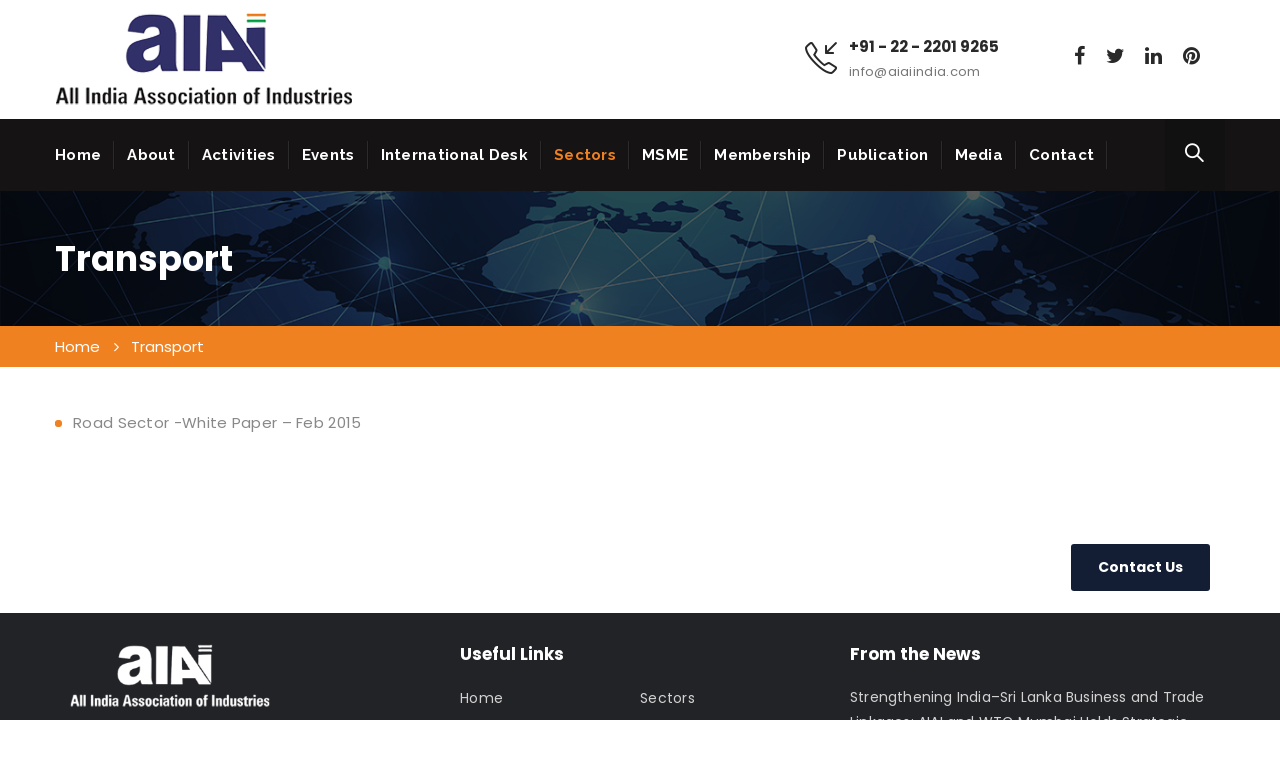

--- FILE ---
content_type: text/html; charset=UTF-8
request_url: https://aiaiindia.com/transport/
body_size: 21273
content:
<!DOCTYPE html>
<!--[if IE 8]> <html lang="en-US" class="ie8"> <![endif]-->
<!--[if !IE]><!--> <html lang="en-US"> <!--<![endif]-->
<head>
<meta charset="UTF-8">
	<meta name="viewport" content="width=device-width, initial-scale=1, maximum-scale=1">
<link rel="shortcut icon" href="https://aiaiindia.com/wp-content/uploads/2020/04/favicon.ico" /><meta name="msapplication-TileColor" content="">
<meta name="theme-color" content="">

<link rel="profile" href="https://gmpg.org/xfn/11">
<link rel="pingback" href="https://aiaiindia.com/xmlrpc.php">

<title>Transport &#8211; AIAI India</title>
<meta name='robots' content='max-image-preview:large' />
	<style>img:is([sizes="auto" i], [sizes^="auto," i]) { contain-intrinsic-size: 3000px 1500px }</style>
	<link rel='dns-prefetch' href='//fonts.googleapis.com' />
<link rel="alternate" type="application/rss+xml" title="AIAI India &raquo; Feed" href="https://aiaiindia.com/feed/" />
<link rel="alternate" type="application/rss+xml" title="AIAI India &raquo; Comments Feed" href="https://aiaiindia.com/comments/feed/" />
<script type="text/javascript">
/* <![CDATA[ */
window._wpemojiSettings = {"baseUrl":"https:\/\/s.w.org\/images\/core\/emoji\/16.0.1\/72x72\/","ext":".png","svgUrl":"https:\/\/s.w.org\/images\/core\/emoji\/16.0.1\/svg\/","svgExt":".svg","source":{"concatemoji":"https:\/\/aiaiindia.com\/wp-includes\/js\/wp-emoji-release.min.js?ver=6.8.3"}};
/*! This file is auto-generated */
!function(s,n){var o,i,e;function c(e){try{var t={supportTests:e,timestamp:(new Date).valueOf()};sessionStorage.setItem(o,JSON.stringify(t))}catch(e){}}function p(e,t,n){e.clearRect(0,0,e.canvas.width,e.canvas.height),e.fillText(t,0,0);var t=new Uint32Array(e.getImageData(0,0,e.canvas.width,e.canvas.height).data),a=(e.clearRect(0,0,e.canvas.width,e.canvas.height),e.fillText(n,0,0),new Uint32Array(e.getImageData(0,0,e.canvas.width,e.canvas.height).data));return t.every(function(e,t){return e===a[t]})}function u(e,t){e.clearRect(0,0,e.canvas.width,e.canvas.height),e.fillText(t,0,0);for(var n=e.getImageData(16,16,1,1),a=0;a<n.data.length;a++)if(0!==n.data[a])return!1;return!0}function f(e,t,n,a){switch(t){case"flag":return n(e,"\ud83c\udff3\ufe0f\u200d\u26a7\ufe0f","\ud83c\udff3\ufe0f\u200b\u26a7\ufe0f")?!1:!n(e,"\ud83c\udde8\ud83c\uddf6","\ud83c\udde8\u200b\ud83c\uddf6")&&!n(e,"\ud83c\udff4\udb40\udc67\udb40\udc62\udb40\udc65\udb40\udc6e\udb40\udc67\udb40\udc7f","\ud83c\udff4\u200b\udb40\udc67\u200b\udb40\udc62\u200b\udb40\udc65\u200b\udb40\udc6e\u200b\udb40\udc67\u200b\udb40\udc7f");case"emoji":return!a(e,"\ud83e\udedf")}return!1}function g(e,t,n,a){var r="undefined"!=typeof WorkerGlobalScope&&self instanceof WorkerGlobalScope?new OffscreenCanvas(300,150):s.createElement("canvas"),o=r.getContext("2d",{willReadFrequently:!0}),i=(o.textBaseline="top",o.font="600 32px Arial",{});return e.forEach(function(e){i[e]=t(o,e,n,a)}),i}function t(e){var t=s.createElement("script");t.src=e,t.defer=!0,s.head.appendChild(t)}"undefined"!=typeof Promise&&(o="wpEmojiSettingsSupports",i=["flag","emoji"],n.supports={everything:!0,everythingExceptFlag:!0},e=new Promise(function(e){s.addEventListener("DOMContentLoaded",e,{once:!0})}),new Promise(function(t){var n=function(){try{var e=JSON.parse(sessionStorage.getItem(o));if("object"==typeof e&&"number"==typeof e.timestamp&&(new Date).valueOf()<e.timestamp+604800&&"object"==typeof e.supportTests)return e.supportTests}catch(e){}return null}();if(!n){if("undefined"!=typeof Worker&&"undefined"!=typeof OffscreenCanvas&&"undefined"!=typeof URL&&URL.createObjectURL&&"undefined"!=typeof Blob)try{var e="postMessage("+g.toString()+"("+[JSON.stringify(i),f.toString(),p.toString(),u.toString()].join(",")+"));",a=new Blob([e],{type:"text/javascript"}),r=new Worker(URL.createObjectURL(a),{name:"wpTestEmojiSupports"});return void(r.onmessage=function(e){c(n=e.data),r.terminate(),t(n)})}catch(e){}c(n=g(i,f,p,u))}t(n)}).then(function(e){for(var t in e)n.supports[t]=e[t],n.supports.everything=n.supports.everything&&n.supports[t],"flag"!==t&&(n.supports.everythingExceptFlag=n.supports.everythingExceptFlag&&n.supports[t]);n.supports.everythingExceptFlag=n.supports.everythingExceptFlag&&!n.supports.flag,n.DOMReady=!1,n.readyCallback=function(){n.DOMReady=!0}}).then(function(){return e}).then(function(){var e;n.supports.everything||(n.readyCallback(),(e=n.source||{}).concatemoji?t(e.concatemoji):e.wpemoji&&e.twemoji&&(t(e.twemoji),t(e.wpemoji)))}))}((window,document),window._wpemojiSettings);
/* ]]> */
</script>
<link rel='stylesheet' id='twb-open-sans-css' href='https://fonts.googleapis.com/css?family=Open+Sans%3A300%2C400%2C500%2C600%2C700%2C800&#038;display=swap&#038;ver=6.8.3' type='text/css' media='all' />
<link rel='stylesheet' id='twbbwg-global-css' href='https://aiaiindia.com/wp-content/plugins/photo-gallery/booster/assets/css/global.css?ver=1.0.0' type='text/css' media='all' />
<style id='wp-emoji-styles-inline-css' type='text/css'>

	img.wp-smiley, img.emoji {
		display: inline !important;
		border: none !important;
		box-shadow: none !important;
		height: 1em !important;
		width: 1em !important;
		margin: 0 0.07em !important;
		vertical-align: -0.1em !important;
		background: none !important;
		padding: 0 !important;
	}
</style>
<link rel='stylesheet' id='wp-block-library-css' href='https://aiaiindia.com/wp-includes/css/dist/block-library/style.min.css?ver=6.8.3' type='text/css' media='all' />
<style id='classic-theme-styles-inline-css' type='text/css'>
/*! This file is auto-generated */
.wp-block-button__link{color:#fff;background-color:#32373c;border-radius:9999px;box-shadow:none;text-decoration:none;padding:calc(.667em + 2px) calc(1.333em + 2px);font-size:1.125em}.wp-block-file__button{background:#32373c;color:#fff;text-decoration:none}
</style>
<style id='global-styles-inline-css' type='text/css'>
:root{--wp--preset--aspect-ratio--square: 1;--wp--preset--aspect-ratio--4-3: 4/3;--wp--preset--aspect-ratio--3-4: 3/4;--wp--preset--aspect-ratio--3-2: 3/2;--wp--preset--aspect-ratio--2-3: 2/3;--wp--preset--aspect-ratio--16-9: 16/9;--wp--preset--aspect-ratio--9-16: 9/16;--wp--preset--color--black: #000000;--wp--preset--color--cyan-bluish-gray: #abb8c3;--wp--preset--color--white: #ffffff;--wp--preset--color--pale-pink: #f78da7;--wp--preset--color--vivid-red: #cf2e2e;--wp--preset--color--luminous-vivid-orange: #ff6900;--wp--preset--color--luminous-vivid-amber: #fcb900;--wp--preset--color--light-green-cyan: #7bdcb5;--wp--preset--color--vivid-green-cyan: #00d084;--wp--preset--color--pale-cyan-blue: #8ed1fc;--wp--preset--color--vivid-cyan-blue: #0693e3;--wp--preset--color--vivid-purple: #9b51e0;--wp--preset--gradient--vivid-cyan-blue-to-vivid-purple: linear-gradient(135deg,rgba(6,147,227,1) 0%,rgb(155,81,224) 100%);--wp--preset--gradient--light-green-cyan-to-vivid-green-cyan: linear-gradient(135deg,rgb(122,220,180) 0%,rgb(0,208,130) 100%);--wp--preset--gradient--luminous-vivid-amber-to-luminous-vivid-orange: linear-gradient(135deg,rgba(252,185,0,1) 0%,rgba(255,105,0,1) 100%);--wp--preset--gradient--luminous-vivid-orange-to-vivid-red: linear-gradient(135deg,rgba(255,105,0,1) 0%,rgb(207,46,46) 100%);--wp--preset--gradient--very-light-gray-to-cyan-bluish-gray: linear-gradient(135deg,rgb(238,238,238) 0%,rgb(169,184,195) 100%);--wp--preset--gradient--cool-to-warm-spectrum: linear-gradient(135deg,rgb(74,234,220) 0%,rgb(151,120,209) 20%,rgb(207,42,186) 40%,rgb(238,44,130) 60%,rgb(251,105,98) 80%,rgb(254,248,76) 100%);--wp--preset--gradient--blush-light-purple: linear-gradient(135deg,rgb(255,206,236) 0%,rgb(152,150,240) 100%);--wp--preset--gradient--blush-bordeaux: linear-gradient(135deg,rgb(254,205,165) 0%,rgb(254,45,45) 50%,rgb(107,0,62) 100%);--wp--preset--gradient--luminous-dusk: linear-gradient(135deg,rgb(255,203,112) 0%,rgb(199,81,192) 50%,rgb(65,88,208) 100%);--wp--preset--gradient--pale-ocean: linear-gradient(135deg,rgb(255,245,203) 0%,rgb(182,227,212) 50%,rgb(51,167,181) 100%);--wp--preset--gradient--electric-grass: linear-gradient(135deg,rgb(202,248,128) 0%,rgb(113,206,126) 100%);--wp--preset--gradient--midnight: linear-gradient(135deg,rgb(2,3,129) 0%,rgb(40,116,252) 100%);--wp--preset--font-size--small: 13px;--wp--preset--font-size--medium: 20px;--wp--preset--font-size--large: 36px;--wp--preset--font-size--x-large: 42px;--wp--preset--spacing--20: 0.44rem;--wp--preset--spacing--30: 0.67rem;--wp--preset--spacing--40: 1rem;--wp--preset--spacing--50: 1.5rem;--wp--preset--spacing--60: 2.25rem;--wp--preset--spacing--70: 3.38rem;--wp--preset--spacing--80: 5.06rem;--wp--preset--shadow--natural: 6px 6px 9px rgba(0, 0, 0, 0.2);--wp--preset--shadow--deep: 12px 12px 50px rgba(0, 0, 0, 0.4);--wp--preset--shadow--sharp: 6px 6px 0px rgba(0, 0, 0, 0.2);--wp--preset--shadow--outlined: 6px 6px 0px -3px rgba(255, 255, 255, 1), 6px 6px rgba(0, 0, 0, 1);--wp--preset--shadow--crisp: 6px 6px 0px rgba(0, 0, 0, 1);}:where(.is-layout-flex){gap: 0.5em;}:where(.is-layout-grid){gap: 0.5em;}body .is-layout-flex{display: flex;}.is-layout-flex{flex-wrap: wrap;align-items: center;}.is-layout-flex > :is(*, div){margin: 0;}body .is-layout-grid{display: grid;}.is-layout-grid > :is(*, div){margin: 0;}:where(.wp-block-columns.is-layout-flex){gap: 2em;}:where(.wp-block-columns.is-layout-grid){gap: 2em;}:where(.wp-block-post-template.is-layout-flex){gap: 1.25em;}:where(.wp-block-post-template.is-layout-grid){gap: 1.25em;}.has-black-color{color: var(--wp--preset--color--black) !important;}.has-cyan-bluish-gray-color{color: var(--wp--preset--color--cyan-bluish-gray) !important;}.has-white-color{color: var(--wp--preset--color--white) !important;}.has-pale-pink-color{color: var(--wp--preset--color--pale-pink) !important;}.has-vivid-red-color{color: var(--wp--preset--color--vivid-red) !important;}.has-luminous-vivid-orange-color{color: var(--wp--preset--color--luminous-vivid-orange) !important;}.has-luminous-vivid-amber-color{color: var(--wp--preset--color--luminous-vivid-amber) !important;}.has-light-green-cyan-color{color: var(--wp--preset--color--light-green-cyan) !important;}.has-vivid-green-cyan-color{color: var(--wp--preset--color--vivid-green-cyan) !important;}.has-pale-cyan-blue-color{color: var(--wp--preset--color--pale-cyan-blue) !important;}.has-vivid-cyan-blue-color{color: var(--wp--preset--color--vivid-cyan-blue) !important;}.has-vivid-purple-color{color: var(--wp--preset--color--vivid-purple) !important;}.has-black-background-color{background-color: var(--wp--preset--color--black) !important;}.has-cyan-bluish-gray-background-color{background-color: var(--wp--preset--color--cyan-bluish-gray) !important;}.has-white-background-color{background-color: var(--wp--preset--color--white) !important;}.has-pale-pink-background-color{background-color: var(--wp--preset--color--pale-pink) !important;}.has-vivid-red-background-color{background-color: var(--wp--preset--color--vivid-red) !important;}.has-luminous-vivid-orange-background-color{background-color: var(--wp--preset--color--luminous-vivid-orange) !important;}.has-luminous-vivid-amber-background-color{background-color: var(--wp--preset--color--luminous-vivid-amber) !important;}.has-light-green-cyan-background-color{background-color: var(--wp--preset--color--light-green-cyan) !important;}.has-vivid-green-cyan-background-color{background-color: var(--wp--preset--color--vivid-green-cyan) !important;}.has-pale-cyan-blue-background-color{background-color: var(--wp--preset--color--pale-cyan-blue) !important;}.has-vivid-cyan-blue-background-color{background-color: var(--wp--preset--color--vivid-cyan-blue) !important;}.has-vivid-purple-background-color{background-color: var(--wp--preset--color--vivid-purple) !important;}.has-black-border-color{border-color: var(--wp--preset--color--black) !important;}.has-cyan-bluish-gray-border-color{border-color: var(--wp--preset--color--cyan-bluish-gray) !important;}.has-white-border-color{border-color: var(--wp--preset--color--white) !important;}.has-pale-pink-border-color{border-color: var(--wp--preset--color--pale-pink) !important;}.has-vivid-red-border-color{border-color: var(--wp--preset--color--vivid-red) !important;}.has-luminous-vivid-orange-border-color{border-color: var(--wp--preset--color--luminous-vivid-orange) !important;}.has-luminous-vivid-amber-border-color{border-color: var(--wp--preset--color--luminous-vivid-amber) !important;}.has-light-green-cyan-border-color{border-color: var(--wp--preset--color--light-green-cyan) !important;}.has-vivid-green-cyan-border-color{border-color: var(--wp--preset--color--vivid-green-cyan) !important;}.has-pale-cyan-blue-border-color{border-color: var(--wp--preset--color--pale-cyan-blue) !important;}.has-vivid-cyan-blue-border-color{border-color: var(--wp--preset--color--vivid-cyan-blue) !important;}.has-vivid-purple-border-color{border-color: var(--wp--preset--color--vivid-purple) !important;}.has-vivid-cyan-blue-to-vivid-purple-gradient-background{background: var(--wp--preset--gradient--vivid-cyan-blue-to-vivid-purple) !important;}.has-light-green-cyan-to-vivid-green-cyan-gradient-background{background: var(--wp--preset--gradient--light-green-cyan-to-vivid-green-cyan) !important;}.has-luminous-vivid-amber-to-luminous-vivid-orange-gradient-background{background: var(--wp--preset--gradient--luminous-vivid-amber-to-luminous-vivid-orange) !important;}.has-luminous-vivid-orange-to-vivid-red-gradient-background{background: var(--wp--preset--gradient--luminous-vivid-orange-to-vivid-red) !important;}.has-very-light-gray-to-cyan-bluish-gray-gradient-background{background: var(--wp--preset--gradient--very-light-gray-to-cyan-bluish-gray) !important;}.has-cool-to-warm-spectrum-gradient-background{background: var(--wp--preset--gradient--cool-to-warm-spectrum) !important;}.has-blush-light-purple-gradient-background{background: var(--wp--preset--gradient--blush-light-purple) !important;}.has-blush-bordeaux-gradient-background{background: var(--wp--preset--gradient--blush-bordeaux) !important;}.has-luminous-dusk-gradient-background{background: var(--wp--preset--gradient--luminous-dusk) !important;}.has-pale-ocean-gradient-background{background: var(--wp--preset--gradient--pale-ocean) !important;}.has-electric-grass-gradient-background{background: var(--wp--preset--gradient--electric-grass) !important;}.has-midnight-gradient-background{background: var(--wp--preset--gradient--midnight) !important;}.has-small-font-size{font-size: var(--wp--preset--font-size--small) !important;}.has-medium-font-size{font-size: var(--wp--preset--font-size--medium) !important;}.has-large-font-size{font-size: var(--wp--preset--font-size--large) !important;}.has-x-large-font-size{font-size: var(--wp--preset--font-size--x-large) !important;}
:where(.wp-block-post-template.is-layout-flex){gap: 1.25em;}:where(.wp-block-post-template.is-layout-grid){gap: 1.25em;}
:where(.wp-block-columns.is-layout-flex){gap: 2em;}:where(.wp-block-columns.is-layout-grid){gap: 2em;}
:root :where(.wp-block-pullquote){font-size: 1.5em;line-height: 1.6;}
</style>
<link rel='stylesheet' id='pb_animate-css' href='https://aiaiindia.com/wp-content/plugins/ays-popup-box/public/css/animate.css?ver=4.7.4' type='text/css' media='all' />
<link rel='stylesheet' id='contact-form-7-css' href='https://aiaiindia.com/wp-content/plugins/contact-form-7/includes/css/styles.css?ver=5.9.8' type='text/css' media='all' />
<link rel='stylesheet' id='bwg_fonts-css' href='https://aiaiindia.com/wp-content/plugins/photo-gallery/css/bwg-fonts/fonts.css?ver=0.0.1' type='text/css' media='all' />
<link rel='stylesheet' id='sumoselect-css' href='https://aiaiindia.com/wp-content/plugins/photo-gallery/css/sumoselect.min.css?ver=3.4.6' type='text/css' media='all' />
<link rel='stylesheet' id='mCustomScrollbar-css' href='https://aiaiindia.com/wp-content/plugins/photo-gallery/css/jquery.mCustomScrollbar.min.css?ver=3.1.5' type='text/css' media='all' />
<link rel='stylesheet' id='bwg_googlefonts-css' href='https://fonts.googleapis.com/css?family=Ubuntu&#038;subset=greek,latin,greek-ext,vietnamese,cyrillic-ext,latin-ext,cyrillic' type='text/css' media='all' />
<link rel='stylesheet' id='bwg_frontend-css' href='https://aiaiindia.com/wp-content/plugins/photo-gallery/css/styles.min.css?ver=1.8.27' type='text/css' media='all' />
<link rel='stylesheet' id='rs-plugin-settings-css' href='https://aiaiindia.com/wp-content/plugins/revslider/public/assets/css/rs6.css?ver=6.2.1' type='text/css' media='all' />
<style id='rs-plugin-settings-inline-css' type='text/css'>
#rs-demo-id {}
</style>
<link rel='stylesheet' id='wp-pagenavi-css' href='https://aiaiindia.com/wp-content/plugins/wp-pagenavi/pagenavi-css.css?ver=2.70' type='text/css' media='all' />
<link rel='stylesheet' id='kroth-font-awesome-css' href='https://aiaiindia.com/wp-content/themes/kroth/inc/theme-options/cs-framework/assets/css/font-awesome.min.css?ver=6.8.3' type='text/css' media='all' />
<link rel='stylesheet' id='kroth-bootstrap-css-css' href='https://aiaiindia.com/wp-content/themes/kroth/assets/css/bootstrap.min.css?ver=3.3.6' type='text/css' media='all' />
<link rel='stylesheet' id='kroth-simple-line-icons-css' href='https://aiaiindia.com/wp-content/themes/kroth/assets/css/simple-line-icons.css?ver=2.3.2' type='text/css' media='all' />
<link rel='stylesheet' id='kroth-own-carousel-css' href='https://aiaiindia.com/wp-content/themes/kroth/assets/css/owl.carousel.css?ver=2.4' type='text/css' media='all' />
<link rel='stylesheet' id='kroth-meanmenu-styles-css' href='https://aiaiindia.com/wp-content/themes/kroth/assets/css/meanmenu.min.css?ver=1.9.3' type='text/css' media='all' />
<link rel='stylesheet' id='kroth-style-css' href='https://aiaiindia.com/wp-content/themes/kroth/assets/css/styles.css?ver=1.9.3' type='text/css' media='all' />
<link rel='stylesheet' id='kroth-responsive-css' href='https://aiaiindia.com/wp-content/themes/kroth/assets/css/responsive.css?ver=1.9.3' type='text/css' media='all' />
<link rel='stylesheet' id='kroth-google-fonts-css' href='//fonts.googleapis.com/css?family=Poppins%3A300%2C400%2C500%2C600%2C700%7CRaleway%3A300%2C400%2C500%2C600%2C700%7CRoboto+Slab%3A300%2C400%2C500%2C600%2C700&#038;subset=latin' type='text/css' media='all' />
<link rel='stylesheet' id='js_composer_front-css' href='https://aiaiindia.com/wp-content/plugins/js_composer/assets/css/js_composer.min.css?ver=6.1' type='text/css' media='all' />
<script type="text/javascript" src="https://aiaiindia.com/wp-includes/js/jquery/jquery.min.js?ver=3.7.1" id="jquery-core-js"></script>
<script type="text/javascript" src="https://aiaiindia.com/wp-includes/js/jquery/jquery-migrate.min.js?ver=3.4.1" id="jquery-migrate-js"></script>
<script type="text/javascript" src="https://aiaiindia.com/wp-content/plugins/photo-gallery/booster/assets/js/circle-progress.js?ver=1.2.2" id="twbbwg-circle-js"></script>
<script type="text/javascript" id="twbbwg-global-js-extra">
/* <![CDATA[ */
var twb = {"nonce":"a4c3882778","ajax_url":"https:\/\/aiaiindia.com\/wp-admin\/admin-ajax.php","plugin_url":"https:\/\/aiaiindia.com\/wp-content\/plugins\/photo-gallery\/booster","href":"https:\/\/aiaiindia.com\/wp-admin\/admin.php?page=twbbwg_photo-gallery"};
var twb = {"nonce":"a4c3882778","ajax_url":"https:\/\/aiaiindia.com\/wp-admin\/admin-ajax.php","plugin_url":"https:\/\/aiaiindia.com\/wp-content\/plugins\/photo-gallery\/booster","href":"https:\/\/aiaiindia.com\/wp-admin\/admin.php?page=twbbwg_photo-gallery"};
/* ]]> */
</script>
<script type="text/javascript" src="https://aiaiindia.com/wp-content/plugins/photo-gallery/booster/assets/js/global.js?ver=1.0.0" id="twbbwg-global-js"></script>
<script type="text/javascript" id="ays-pb-js-extra">
/* <![CDATA[ */
var pbLocalizeObj = {"ajax":"https:\/\/aiaiindia.com\/wp-admin\/admin-ajax.php","seconds":"seconds","thisWillClose":"This will close in","icons":{"close_icon":"<svg class=\"ays_pb_material_close_icon\" xmlns=\"https:\/\/www.w3.org\/2000\/svg\" height=\"36px\" viewBox=\"0 0 24 24\" width=\"36px\" fill=\"#000000\" alt=\"Pop-up Close\"><path d=\"M0 0h24v24H0z\" fill=\"none\"\/><path d=\"M19 6.41L17.59 5 12 10.59 6.41 5 5 6.41 10.59 12 5 17.59 6.41 19 12 13.41 17.59 19 19 17.59 13.41 12z\"\/><\/svg>","close_circle_icon":"<svg class=\"ays_pb_material_close_circle_icon\" xmlns=\"https:\/\/www.w3.org\/2000\/svg\" height=\"24\" viewBox=\"0 0 24 24\" width=\"36\" alt=\"Pop-up Close\"><path d=\"M0 0h24v24H0z\" fill=\"none\"\/><path d=\"M12 2C6.47 2 2 6.47 2 12s4.47 10 10 10 10-4.47 10-10S17.53 2 12 2zm5 13.59L15.59 17 12 13.41 8.41 17 7 15.59 10.59 12 7 8.41 8.41 7 12 10.59 15.59 7 17 8.41 13.41 12 17 15.59z\"\/><\/svg>","volume_up_icon":"<svg class=\"ays_pb_fa_volume\" xmlns=\"https:\/\/www.w3.org\/2000\/svg\" height=\"24\" viewBox=\"0 0 24 24\" width=\"36\"><path d=\"M0 0h24v24H0z\" fill=\"none\"\/><path d=\"M3 9v6h4l5 5V4L7 9H3zm13.5 3c0-1.77-1.02-3.29-2.5-4.03v8.05c1.48-.73 2.5-2.25 2.5-4.02zM14 3.23v2.06c2.89.86 5 3.54 5 6.71s-2.11 5.85-5 6.71v2.06c4.01-.91 7-4.49 7-8.77s-2.99-7.86-7-8.77z\"\/><\/svg>","volume_mute_icon":"<svg xmlns=\"https:\/\/www.w3.org\/2000\/svg\" height=\"24\" viewBox=\"0 0 24 24\" width=\"24\"><path d=\"M0 0h24v24H0z\" fill=\"none\"\/><path d=\"M7 9v6h4l5 5V4l-5 5H7z\"\/><\/svg>"}};
/* ]]> */
</script>
<script type="text/javascript" src="https://aiaiindia.com/wp-content/plugins/ays-popup-box/public/js/ays-pb-public.js?ver=4.7.4" id="ays-pb-js"></script>
<script type="text/javascript" src="https://aiaiindia.com/wp-content/plugins/photo-gallery/js/jquery.sumoselect.min.js?ver=3.4.6" id="sumoselect-js"></script>
<script type="text/javascript" src="https://aiaiindia.com/wp-content/plugins/photo-gallery/js/tocca.min.js?ver=2.0.9" id="bwg_mobile-js"></script>
<script type="text/javascript" src="https://aiaiindia.com/wp-content/plugins/photo-gallery/js/jquery.mCustomScrollbar.concat.min.js?ver=3.1.5" id="mCustomScrollbar-js"></script>
<script type="text/javascript" src="https://aiaiindia.com/wp-content/plugins/photo-gallery/js/jquery.fullscreen.min.js?ver=0.6.0" id="jquery-fullscreen-js"></script>
<script type="text/javascript" id="bwg_frontend-js-extra">
/* <![CDATA[ */
var bwg_objectsL10n = {"bwg_field_required":"field is required.","bwg_mail_validation":"This is not a valid email address.","bwg_search_result":"There are no images matching your search.","bwg_select_tag":"Select Tag","bwg_order_by":"Order By","bwg_search":"Search","bwg_show_ecommerce":"Show Ecommerce","bwg_hide_ecommerce":"Hide Ecommerce","bwg_show_comments":"Show Comments","bwg_hide_comments":"Hide Comments","bwg_restore":"Restore","bwg_maximize":"Maximize","bwg_fullscreen":"Fullscreen","bwg_exit_fullscreen":"Exit Fullscreen","bwg_search_tag":"SEARCH...","bwg_tag_no_match":"No tags found","bwg_all_tags_selected":"All tags selected","bwg_tags_selected":"tags selected","play":"Play","pause":"Pause","is_pro":"","bwg_play":"Play","bwg_pause":"Pause","bwg_hide_info":"Hide info","bwg_show_info":"Show info","bwg_hide_rating":"Hide rating","bwg_show_rating":"Show rating","ok":"Ok","cancel":"Cancel","select_all":"Select all","lazy_load":"0","lazy_loader":"https:\/\/aiaiindia.com\/wp-content\/plugins\/photo-gallery\/images\/ajax_loader.png","front_ajax":"0","bwg_tag_see_all":"see all tags","bwg_tag_see_less":"see less tags"};
/* ]]> */
</script>
<script type="text/javascript" src="https://aiaiindia.com/wp-content/plugins/photo-gallery/js/scripts.min.js?ver=1.8.27" id="bwg_frontend-js"></script>
<script type="text/javascript" src="https://aiaiindia.com/wp-content/plugins/revslider/public/assets/js/rbtools.min.js?ver=6.0" id="tp-tools-js"></script>
<script type="text/javascript" src="https://aiaiindia.com/wp-content/plugins/revslider/public/assets/js/rs6.min.js?ver=6.2.1" id="revmin-js"></script>
<link rel="https://api.w.org/" href="https://aiaiindia.com/wp-json/" /><link rel="alternate" title="JSON" type="application/json" href="https://aiaiindia.com/wp-json/wp/v2/pages/3168" /><link rel="EditURI" type="application/rsd+xml" title="RSD" href="https://aiaiindia.com/xmlrpc.php?rsd" />
<meta name="generator" content="WordPress 6.8.3" />
<link rel="canonical" href="https://aiaiindia.com/transport/" />
<link rel='shortlink' href='https://aiaiindia.com/?p=3168' />
<link rel="alternate" title="oEmbed (JSON)" type="application/json+oembed" href="https://aiaiindia.com/wp-json/oembed/1.0/embed?url=https%3A%2F%2Faiaiindia.com%2Ftransport%2F" />
<link rel="alternate" title="oEmbed (XML)" type="text/xml+oembed" href="https://aiaiindia.com/wp-json/oembed/1.0/embed?url=https%3A%2F%2Faiaiindia.com%2Ftransport%2F&#038;format=xml" />
<meta name="generator" content="Powered by WPBakery Page Builder - drag and drop page builder for WordPress."/>
<meta name="generator" content="Powered by Slider Revolution 6.2.1 - responsive, Mobile-Friendly Slider Plugin for WordPress with comfortable drag and drop interface." />
<script type="text/javascript">function setREVStartSize(e){			
			try {								
				var pw = document.getElementById(e.c).parentNode.offsetWidth,
					newh;
				pw = pw===0 || isNaN(pw) ? window.innerWidth : pw;
				e.tabw = e.tabw===undefined ? 0 : parseInt(e.tabw);
				e.thumbw = e.thumbw===undefined ? 0 : parseInt(e.thumbw);
				e.tabh = e.tabh===undefined ? 0 : parseInt(e.tabh);
				e.thumbh = e.thumbh===undefined ? 0 : parseInt(e.thumbh);
				e.tabhide = e.tabhide===undefined ? 0 : parseInt(e.tabhide);
				e.thumbhide = e.thumbhide===undefined ? 0 : parseInt(e.thumbhide);
				e.mh = e.mh===undefined || e.mh=="" || e.mh==="auto" ? 0 : parseInt(e.mh,0);		
				if(e.layout==="fullscreen" || e.l==="fullscreen") 						
					newh = Math.max(e.mh,window.innerHeight);				
				else{					
					e.gw = Array.isArray(e.gw) ? e.gw : [e.gw];
					for (var i in e.rl) if (e.gw[i]===undefined || e.gw[i]===0) e.gw[i] = e.gw[i-1];					
					e.gh = e.el===undefined || e.el==="" || (Array.isArray(e.el) && e.el.length==0)? e.gh : e.el;
					e.gh = Array.isArray(e.gh) ? e.gh : [e.gh];
					for (var i in e.rl) if (e.gh[i]===undefined || e.gh[i]===0) e.gh[i] = e.gh[i-1];
										
					var nl = new Array(e.rl.length),
						ix = 0,						
						sl;					
					e.tabw = e.tabhide>=pw ? 0 : e.tabw;
					e.thumbw = e.thumbhide>=pw ? 0 : e.thumbw;
					e.tabh = e.tabhide>=pw ? 0 : e.tabh;
					e.thumbh = e.thumbhide>=pw ? 0 : e.thumbh;					
					for (var i in e.rl) nl[i] = e.rl[i]<window.innerWidth ? 0 : e.rl[i];
					sl = nl[0];									
					for (var i in nl) if (sl>nl[i] && nl[i]>0) { sl = nl[i]; ix=i;}															
					var m = pw>(e.gw[ix]+e.tabw+e.thumbw) ? 1 : (pw-(e.tabw+e.thumbw)) / (e.gw[ix]);					

					newh =  (e.type==="carousel" && e.justify==="true" ? e.gh[ix] : (e.gh[ix] * m)) + (e.tabh + e.thumbh);
				}			
				
				if(window.rs_init_css===undefined) window.rs_init_css = document.head.appendChild(document.createElement("style"));					
				document.getElementById(e.c).height = newh;
				window.rs_init_css.innerHTML += "#"+e.c+"_wrapper { height: "+newh+"px }";				
			} catch(e){
				console.log("Failure at Presize of Slider:" + e)
			}					   
		  };</script>
<style type="text/css" data-type="vc_shortcodes-custom-css">.vc_custom_1481544796016{margin-top: 65px !important;}.vc_custom_1587026885519{background-color: #131d33 !important;}</style><noscript><style> .wpb_animate_when_almost_visible { opacity: 1; }</style></noscript></head>
<body data-rsssl=1 class="wp-singular page-template-default page page-id-3168 wp-theme-kroth wpb-js-composer js-comp-ver-6.1 vc_responsive">
  <div class="layout-full">


<div id="vtheme-wrapper"> <!-- #vtheme-wrapper -->

  <!-- Header -->
  <header class="krth-header-one  dont-transparent default-title">

  
    <!-- Brand & Info -->
    <div class="krth-brand ">
      <div class="container">
      <div class="row">

        <div class="krth-logo hav-mobile-logo dhav-transparent-logo" style="padding-top:;padding-bottom:;">
	<a href="https://aiaiindia.com/">
	<img src="https://aiaiindia.com/wp-content/uploads/2020/04/logo.png" width="auto" height="auto" alt="" class="retina-logo">
				<img src="https://aiaiindia.com/wp-content/uploads/2020/04/logo.png" alt="" class="default-logo" width="auto" height="auto"><img src="https://aiaiindia.com/wp-content/uploads/2020/04/logo.png" width="auto" height="auto" alt="" class="mobile-logo"></a></div><div class="header-brand-info"><div class="krth-top-info "><div class="krth-address-info "><i class="icon-call-in" style=""></i><div class="krth-ai-content"><span><a href="tel:+91- 22- 2201 9265" target="_blank"  style="">+91 - 22 - 2201 9265</a></span><a href="mailto:info@aiaiindia.com" target="_blank" style="">info@aiaiindia.com</a></div></div>
<div class="krth-tr-element"><ul class="clearfix krth-social  krth-socials-692e28c763529"><li><a href="https://www.facebook.com/aiaiindia" class="icon-fa-facebook"><i class="fa fa-facebook"></i></a></li><li><a href="https://twitter.com/aiai_india" class="icon-fa-twitter"><i class="fa fa-twitter"></i></a></li><li><a href="https://www.linkedin.com/authwall?trk=bf&amp;trkInfo=AQFyM3hPaV41qAAAAXFPgdkQWmChDQDK_17KtQulldkPDDqfgO7oDz4AaZrTsqKYrAhJemPQhLTKNbgVILfNsIKLtjsK8UJ-qHyVTaT7P-C3hMSgtZplC53GbZ-YXFwmlX-I0PU=&amp;originalReferer=&amp;sessionRedirect=https%3A%2F%2Fwww.linkedin.com%2Fcompany%2Fall-india-association-of-industries" class="icon-fa-linkedin"><i class="fa fa-linkedin"></i></a></li><li><a href="https://www.pinterest.com/aiaiindia/" class="icon-fa-pinterest"><i class="fa fa-pinterest"></i></a></li></ul></div>
</div></div>
      </div> <!-- Row -->
      </div> <!-- Container -->
    </div> <!-- Brand Info -->

    <!-- Navigation & Search -->
<div class="krth-navigation ">
  <div class="container">
  <div class="row">
<div class="krth-header-nav"><nav data-starts="991"><ul id="menu-main-menu" class=""><li id="menu-item-1568" class="menu-item menu-item-type-post_type menu-item-object-page menu-item-home menu-item-1568"><a href="https://aiaiindia.com/">Home</a></li>
<li id="menu-item-1808" class="menu-item menu-item-type-post_type menu-item-object-page menu-item-has-children menu-item-1808"><a href="https://aiaiindia.com/about-aiai/">About</a>
<ul class="sub-menu">
	<li id="menu-item-2794" class="menu-item menu-item-type-post_type menu-item-object-page menu-item-2794"><a href="https://aiaiindia.com/our-team/">Team</a></li>
	<li id="menu-item-1929" class="menu-item menu-item-type-post_type menu-item-object-page menu-item-1929"><a href="https://aiaiindia.com/about-the-president/">About the President</a></li>
	<li id="menu-item-1935" class="menu-item menu-item-type-post_type menu-item-object-page menu-item-1935"><a href="https://aiaiindia.com/mission/">Mission</a></li>
	<li id="menu-item-1857" class="menu-item menu-item-type-post_type menu-item-object-page menu-item-1857"><a href="https://aiaiindia.com/advisory-bodies/">Advisory bodies</a></li>
	<li id="menu-item-1872" class="menu-item menu-item-type-custom menu-item-object-custom menu-item-has-children menu-item-1872"><a href="#">Associates</a>
	<ul class="sub-menu">
		<li id="menu-item-1874" class="menu-item menu-item-type-post_type menu-item-object-page menu-item-1874"><a href="https://aiaiindia.com/ipcc/">Indo-Polish Chamber of Commerce</a></li>
		<li id="menu-item-1893" class="menu-item menu-item-type-post_type menu-item-object-page menu-item-1893"><a href="https://aiaiindia.com/yes/">Young Entrepreneurs Society</a></li>
		<li id="menu-item-1899" class="menu-item menu-item-type-post_type menu-item-object-page menu-item-1899"><a href="https://aiaiindia.com/rithm/">Russia India Trade House Mumbai</a></li>
		<li id="menu-item-1904" class="menu-item menu-item-type-post_type menu-item-object-page menu-item-1904"><a href="https://aiaiindia.com/indo-mauritius-chamber-of-commerce-imcc/">Indo-Mauritius Chamber of Commerce (IMCC)</a></li>
		<li id="menu-item-1922" class="menu-item menu-item-type-post_type menu-item-object-page menu-item-1922"><a href="https://aiaiindia.com/women-entrepreneurs-council/">Women Entrepreneurs’ Council</a></li>
	</ul>
</li>
	<li id="menu-item-6994" class="menu-item menu-item-type-post_type menu-item-object-page menu-item-privacy-policy menu-item-6994"><a rel="privacy-policy" href="https://aiaiindia.com/privacy-policy/">Privacy Policy</a></li>
	<li id="menu-item-6998" class="menu-item menu-item-type-post_type menu-item-object-page menu-item-6998"><a href="https://aiaiindia.com/terms-and-conditions/">Terms and Conditions</a></li>
	<li id="menu-item-7684" class="menu-item menu-item-type-post_type menu-item-object-page menu-item-7684"><a href="https://aiaiindia.com/about-aiai/cancellation-returns-refund-policy/">Cancellation, Returns &#038; Refund Policy</a></li>
	<li id="menu-item-7002" class="menu-item menu-item-type-post_type menu-item-object-page menu-item-7002"><a href="https://aiaiindia.com/pricing-policy/">Pricing Policy</a></li>
	<li id="menu-item-1633" class="menu-item menu-item-type-custom menu-item-object-custom menu-item-has-children menu-item-1633"><a href="#">Services</a>
	<ul class="sub-menu">
		<li id="menu-item-1956" class="menu-item menu-item-type-post_type menu-item-object-page menu-item-1956"><a href="https://aiaiindia.com/business-advocacy/">Business Advocacy</a></li>
		<li id="menu-item-1965" class="menu-item menu-item-type-post_type menu-item-object-page menu-item-1965"><a href="https://aiaiindia.com/international-trade-facilitation/">International Trade Facilitation</a></li>
		<li id="menu-item-1969" class="menu-item menu-item-type-post_type menu-item-object-page menu-item-1969"><a href="https://aiaiindia.com/trade-promotion/">Trade promotion</a></li>
		<li id="menu-item-3008" class="menu-item menu-item-type-custom menu-item-object-custom menu-item-3008"><a href="https://aiaiindia.com//coming-soon/">Tenders</a></li>
		<li id="menu-item-2881" class="menu-item menu-item-type-post_type menu-item-object-page menu-item-2881"><a href="https://aiaiindia.com/trade-enquiry/">Trade Enquiry</a></li>
		<li id="menu-item-1974" class="menu-item menu-item-type-post_type menu-item-object-page menu-item-1974"><a href="https://aiaiindia.com/certificates-of-origin/">Certificates of Origin</a></li>
		<li id="menu-item-1984" class="menu-item menu-item-type-post_type menu-item-object-page menu-item-1984"><a href="https://aiaiindia.com/visa-facilitation/">Visa Facilitation</a></li>
		<li id="menu-item-2888" class="menu-item menu-item-type-post_type menu-item-object-page menu-item-2888"><a href="https://aiaiindia.com/government-regulation-and-taxation/">Government Regulation and Taxation</a></li>
		<li id="menu-item-1990" class="menu-item menu-item-type-post_type menu-item-object-page menu-item-1990"><a href="https://aiaiindia.com/notification/">Notification</a></li>
		<li id="menu-item-2936" class="menu-item menu-item-type-post_type menu-item-object-page menu-item-has-children menu-item-2936"><a href="https://aiaiindia.com/circulars/">Circulars</a>
		<ul class="sub-menu">
			<li id="menu-item-3009" class="menu-item menu-item-type-custom menu-item-object-custom menu-item-3009"><a href="https://aiaiindia.com//coming-soon/">DGFT Circulars</a></li>
			<li id="menu-item-3010" class="menu-item menu-item-type-custom menu-item-object-custom menu-item-3010"><a href="https://aiaiindia.com//coming-soon/">DGFT Public Notices</a></li>
			<li id="menu-item-3011" class="menu-item menu-item-type-custom menu-item-object-custom menu-item-3011"><a href="https://aiaiindia.com//coming-soon/">DGFT Notifications</a></li>
			<li id="menu-item-3012" class="menu-item menu-item-type-custom menu-item-object-custom menu-item-3012"><a href="https://aiaiindia.com//coming-soon/">RBI Circulars</a></li>
			<li id="menu-item-3013" class="menu-item menu-item-type-custom menu-item-object-custom menu-item-3013"><a href="https://aiaiindia.com//coming-soon/">Customs Notifications</a></li>
			<li id="menu-item-3014" class="menu-item menu-item-type-custom menu-item-object-custom menu-item-3014"><a href="https://aiaiindia.com//coming-soon/">Customs Circulars</a></li>
			<li id="menu-item-3015" class="menu-item menu-item-type-custom menu-item-object-custom menu-item-3015"><a href="https://aiaiindia.com//coming-soon/">Central Excise Notifications</a></li>
			<li id="menu-item-3016" class="menu-item menu-item-type-custom menu-item-object-custom menu-item-3016"><a href="https://aiaiindia.com//coming-soon/">Central Excise Circulars</a></li>
			<li id="menu-item-3017" class="menu-item menu-item-type-custom menu-item-object-custom menu-item-3017"><a href="https://aiaiindia.com//coming-soon/">Service Tax Circulars</a></li>
		</ul>
</li>
	</ul>
</li>
</ul>
</li>
<li id="menu-item-1634" class="menu-item menu-item-type-custom menu-item-object-custom menu-item-has-children menu-item-1634"><a href="#">Activities</a>
<ul class="sub-menu">
	<li id="menu-item-3018" class="menu-item menu-item-type-custom menu-item-object-custom menu-item-has-children menu-item-3018"><a href="#">Delegations</a>
	<ul class="sub-menu">
		<li id="menu-item-3019" class="menu-item menu-item-type-custom menu-item-object-custom menu-item-3019"><a href="https://aiaiindia.com//coming-soon/">Inbound delegation</a></li>
		<li id="menu-item-3020" class="menu-item menu-item-type-custom menu-item-object-custom menu-item-3020"><a href="#">Outbound delegation</a></li>
	</ul>
</li>
	<li id="menu-item-2026" class="menu-item menu-item-type-post_type menu-item-object-page menu-item-2026"><a href="https://aiaiindia.com/conferences/">Conferences</a></li>
	<li id="menu-item-2031" class="menu-item menu-item-type-post_type menu-item-object-page menu-item-2031"><a href="https://aiaiindia.com/seminars/">Seminars</a></li>
	<li id="menu-item-2034" class="menu-item menu-item-type-post_type menu-item-object-page menu-item-2034"><a href="https://aiaiindia.com/workshops/">Workshops</a></li>
	<li id="menu-item-3021" class="menu-item menu-item-type-custom menu-item-object-custom menu-item-3021"><a href="https://aiaiindia.com//coming-soon/">Training programmes</a></li>
	<li id="menu-item-2038" class="menu-item menu-item-type-post_type menu-item-object-page menu-item-2038"><a href="https://aiaiindia.com/exhibitions/">Exhibitions</a></li>
	<li id="menu-item-3023" class="menu-item menu-item-type-custom menu-item-object-custom menu-item-3023"><a href="https://aiaiindia.com//coming-soon/">Road Shows</a></li>
	<li id="menu-item-2942" class="menu-item menu-item-type-post_type menu-item-object-page menu-item-2942"><a href="https://aiaiindia.com/interactive-meetings/">Interactive Meetings</a></li>
	<li id="menu-item-2091" class="menu-item menu-item-type-post_type menu-item-object-page menu-item-2091"><a href="https://aiaiindia.com/summit/">Summit</a></li>
	<li id="menu-item-2115" class="menu-item menu-item-type-post_type menu-item-object-page menu-item-2115"><a href="https://aiaiindia.com/csr/">CSR</a></li>
</ul>
</li>
<li id="menu-item-1635" class="menu-item menu-item-type-custom menu-item-object-custom menu-item-has-children menu-item-1635"><a href="#">Events</a>
<ul class="sub-menu">
	<li id="menu-item-3895" class="menu-item menu-item-type-post_type menu-item-object-page menu-item-3895"><a href="https://aiaiindia.com/forthcoming-events/">Forthcoming Events</a></li>
	<li id="menu-item-4133" class="menu-item menu-item-type-post_type menu-item-object-page menu-item-4133"><a href="https://aiaiindia.com/past-events/">Past Events</a></li>
	<li id="menu-item-3975" class="menu-item menu-item-type-post_type menu-item-object-page menu-item-3975"><a href="https://aiaiindia.com/supporting-events/">Supporting Event</a></li>
</ul>
</li>
<li id="menu-item-1636" class="menu-item menu-item-type-custom menu-item-object-custom menu-item-has-children menu-item-1636"><a href="#">International Desk</a>
<ul class="sub-menu">
	<li id="menu-item-3319" class="menu-item menu-item-type-custom menu-item-object-custom menu-item-has-children menu-item-3319"><a href="#">Africa</a>
	<ul class="sub-menu">
		<li id="menu-item-3318" class="menu-item menu-item-type-post_type menu-item-object-page menu-item-3318"><a href="https://aiaiindia.com/angola/">Angola</a></li>
		<li id="menu-item-3324" class="menu-item menu-item-type-post_type menu-item-object-page menu-item-3324"><a href="https://aiaiindia.com/burkina/">Burkina</a></li>
		<li id="menu-item-3327" class="menu-item menu-item-type-post_type menu-item-object-page menu-item-3327"><a href="https://aiaiindia.com/cameroon/">Cameroon</a></li>
		<li id="menu-item-3335" class="menu-item menu-item-type-post_type menu-item-object-page menu-item-3335"><a href="https://aiaiindia.com/egypt/">Egypt</a></li>
		<li id="menu-item-3347" class="menu-item menu-item-type-post_type menu-item-object-page menu-item-3347"><a href="https://aiaiindia.com/djibouti/">Djibouti</a></li>
		<li id="menu-item-3353" class="menu-item menu-item-type-post_type menu-item-object-page menu-item-3353"><a href="https://aiaiindia.com/ghana/">Ghana</a></li>
		<li id="menu-item-3360" class="menu-item menu-item-type-post_type menu-item-object-page menu-item-3360"><a href="https://aiaiindia.com/mauritius/">Mauritius</a></li>
		<li id="menu-item-3365" class="menu-item menu-item-type-post_type menu-item-object-page menu-item-3365"><a href="https://aiaiindia.com/mozambique/">Mozambique</a></li>
		<li id="menu-item-3373" class="menu-item menu-item-type-post_type menu-item-object-page menu-item-3373"><a href="https://aiaiindia.com/south-africa/">South Africa</a></li>
		<li id="menu-item-3372" class="menu-item menu-item-type-post_type menu-item-object-page menu-item-3372"><a href="https://aiaiindia.com/tanzania/">Tanzania</a></li>
	</ul>
</li>
	<li id="menu-item-3378" class="menu-item menu-item-type-custom menu-item-object-custom menu-item-has-children menu-item-3378"><a href="#">Asia</a>
	<ul class="sub-menu">
		<li id="menu-item-3379" class="menu-item menu-item-type-post_type menu-item-object-page menu-item-3379"><a href="https://aiaiindia.com/afghanistan/">Afghanistan</a></li>
		<li id="menu-item-3390" class="menu-item menu-item-type-post_type menu-item-object-page menu-item-3390"><a href="https://aiaiindia.com/bangladesh/">Bangladesh</a></li>
		<li id="menu-item-3407" class="menu-item menu-item-type-post_type menu-item-object-page menu-item-3407"><a href="https://aiaiindia.com/china/">China</a></li>
		<li id="menu-item-3411" class="menu-item menu-item-type-post_type menu-item-object-page menu-item-3411"><a href="https://aiaiindia.com/georgia/">Georgia</a></li>
		<li id="menu-item-3420" class="menu-item menu-item-type-post_type menu-item-object-page menu-item-3420"><a href="https://aiaiindia.com/india/">India</a></li>
		<li id="menu-item-3433" class="menu-item menu-item-type-post_type menu-item-object-page menu-item-3433"><a href="https://aiaiindia.com/iran/">Iran</a></li>
		<li id="menu-item-3438" class="menu-item menu-item-type-post_type menu-item-object-page menu-item-3438"><a href="https://aiaiindia.com/israel/">Israel</a></li>
		<li id="menu-item-3443" class="menu-item menu-item-type-post_type menu-item-object-page menu-item-3443"><a href="https://aiaiindia.com/japan/">Japan</a></li>
		<li id="menu-item-3448" class="menu-item menu-item-type-post_type menu-item-object-page menu-item-3448"><a href="https://aiaiindia.com/north-korea/">North Korea</a></li>
		<li id="menu-item-3452" class="menu-item menu-item-type-post_type menu-item-object-page menu-item-3452"><a href="https://aiaiindia.com/singapore/">Singapore</a></li>
		<li id="menu-item-3459" class="menu-item menu-item-type-post_type menu-item-object-page menu-item-3459"><a href="https://aiaiindia.com/south-korea/">South Korea</a></li>
		<li id="menu-item-3465" class="menu-item menu-item-type-post_type menu-item-object-page menu-item-3465"><a href="https://aiaiindia.com/malaysia/">Malaysia</a></li>
		<li id="menu-item-3470" class="menu-item menu-item-type-post_type menu-item-object-page menu-item-3470"><a href="https://aiaiindia.com/nepal/">Nepal</a></li>
		<li id="menu-item-3475" class="menu-item menu-item-type-post_type menu-item-object-page menu-item-3475"><a href="https://aiaiindia.com/oman/">Oman</a></li>
		<li id="menu-item-3483" class="menu-item menu-item-type-post_type menu-item-object-page menu-item-3483"><a href="https://aiaiindia.com/pakistan/">Pakistan</a></li>
		<li id="menu-item-3488" class="menu-item menu-item-type-post_type menu-item-object-page menu-item-3488"><a href="https://aiaiindia.com/saudi-arabia/">Saudi Arabia</a></li>
		<li id="menu-item-3492" class="menu-item menu-item-type-post_type menu-item-object-page menu-item-3492"><a href="https://aiaiindia.com/sri-lanka/">Sri Lanka</a></li>
		<li id="menu-item-3495" class="menu-item menu-item-type-post_type menu-item-object-page menu-item-3495"><a href="https://aiaiindia.com/syria/">Syria</a></li>
		<li id="menu-item-3500" class="menu-item menu-item-type-post_type menu-item-object-page menu-item-3500"><a href="https://aiaiindia.com/taiwan/">Taiwan</a></li>
		<li id="menu-item-3815" class="menu-item menu-item-type-post_type menu-item-object-page menu-item-3815"><a href="https://aiaiindia.com/tajikistan/">Tajikistan</a></li>
		<li id="menu-item-3821" class="menu-item menu-item-type-post_type menu-item-object-page menu-item-3821"><a href="https://aiaiindia.com/thailand/">Thailand</a></li>
		<li id="menu-item-6439" class="menu-item menu-item-type-post_type menu-item-object-page menu-item-6439"><a href="https://aiaiindia.com/turkmenistan/">Turkmenistan</a></li>
		<li id="menu-item-6438" class="menu-item menu-item-type-post_type menu-item-object-page menu-item-6438"><a href="https://aiaiindia.com/uzbekistan/">Uzbekistan</a></li>
		<li id="menu-item-6437" class="menu-item menu-item-type-post_type menu-item-object-page menu-item-6437"><a href="https://aiaiindia.com/vietnam/">Vietnam</a></li>
	</ul>
</li>
	<li id="menu-item-3503" class="menu-item menu-item-type-post_type menu-item-object-page menu-item-has-children menu-item-3503"><a href="https://aiaiindia.com/europe/">Europe</a>
	<ul class="sub-menu">
		<li id="menu-item-3508" class="menu-item menu-item-type-post_type menu-item-object-page menu-item-3508"><a href="https://aiaiindia.com/azerbaijan/">Azerbaijan</a></li>
		<li id="menu-item-3513" class="menu-item menu-item-type-post_type menu-item-object-page menu-item-3513"><a href="https://aiaiindia.com/belarus/">Belarus</a></li>
		<li id="menu-item-3519" class="menu-item menu-item-type-post_type menu-item-object-page menu-item-3519"><a href="https://aiaiindia.com/belgium/">Belgium</a></li>
		<li id="menu-item-3525" class="menu-item menu-item-type-post_type menu-item-object-page menu-item-3525"><a href="https://aiaiindia.com/bulgaria/">Bulgaria</a></li>
		<li id="menu-item-3535" class="menu-item menu-item-type-post_type menu-item-object-page menu-item-3535"><a href="https://aiaiindia.com/visiting-cyprus/">Cyprus</a></li>
		<li id="menu-item-3539" class="menu-item menu-item-type-post_type menu-item-object-page menu-item-3539"><a href="https://aiaiindia.com/czech-republic/">Czech Republic</a></li>
		<li id="menu-item-3543" class="menu-item menu-item-type-post_type menu-item-object-page menu-item-3543"><a href="https://aiaiindia.com/france/">France</a></li>
		<li id="menu-item-3552" class="menu-item menu-item-type-post_type menu-item-object-page menu-item-3552"><a href="https://aiaiindia.com/georgia-country/">Georgia</a></li>
		<li id="menu-item-3557" class="menu-item menu-item-type-post_type menu-item-object-page menu-item-3557"><a href="https://aiaiindia.com/germany/">Germany</a></li>
		<li id="menu-item-3560" class="menu-item menu-item-type-post_type menu-item-object-page menu-item-3560"><a href="https://aiaiindia.com/hungary/">Hungary</a></li>
		<li id="menu-item-3563" class="menu-item menu-item-type-post_type menu-item-object-page menu-item-3563"><a href="https://aiaiindia.com/ireland/">Ireland</a></li>
		<li id="menu-item-6442" class="menu-item menu-item-type-post_type menu-item-object-page menu-item-6442"><a href="https://aiaiindia.com/italy/">Italy</a></li>
		<li id="menu-item-3566" class="menu-item menu-item-type-post_type menu-item-object-page menu-item-3566"><a href="https://aiaiindia.com/lithuania/">Lithuania</a></li>
		<li id="menu-item-6441" class="menu-item menu-item-type-post_type menu-item-object-page menu-item-6441"><a href="https://aiaiindia.com/luxembourg/">Luxembourg</a></li>
		<li id="menu-item-3574" class="menu-item menu-item-type-post_type menu-item-object-page menu-item-3574"><a href="https://aiaiindia.com/malta/">Malta</a></li>
		<li id="menu-item-3580" class="menu-item menu-item-type-post_type menu-item-object-page menu-item-3580"><a href="https://aiaiindia.com/moldova/">Moldova</a></li>
		<li id="menu-item-3578" class="menu-item menu-item-type-custom menu-item-object-custom menu-item-3578"><a href="https://aiaiindia.com//coming-soon/">Netherlands</a></li>
		<li id="menu-item-6440" class="menu-item menu-item-type-post_type menu-item-object-page menu-item-6440"><a href="https://aiaiindia.com/poland/">Poland</a></li>
		<li id="menu-item-3588" class="menu-item menu-item-type-post_type menu-item-object-page menu-item-3588"><a href="https://aiaiindia.com/romania/">Romania</a></li>
		<li id="menu-item-3589" class="menu-item menu-item-type-custom menu-item-object-custom menu-item-3589"><a href="https://aiaiindia.com//coming-soon/">San Marino</a></li>
		<li id="menu-item-3593" class="menu-item menu-item-type-post_type menu-item-object-page menu-item-3593"><a href="https://aiaiindia.com/slovakia/">Slovakia</a></li>
		<li id="menu-item-3596" class="menu-item menu-item-type-post_type menu-item-object-page menu-item-3596"><a href="https://aiaiindia.com/spain/">Spain</a></li>
		<li id="menu-item-3611" class="menu-item menu-item-type-post_type menu-item-object-page menu-item-3611"><a href="https://aiaiindia.com/united-kingdom/">United Kingdom</a></li>
		<li id="menu-item-3614" class="menu-item menu-item-type-custom menu-item-object-custom menu-item-3614"><a href="https://aiaiindia.com//coming-soon/">Portugal</a></li>
	</ul>
</li>
	<li id="menu-item-3615" class="menu-item menu-item-type-custom menu-item-object-custom menu-item-has-children menu-item-3615"><a href="#">North America</a>
	<ul class="sub-menu">
		<li id="menu-item-3619" class="menu-item menu-item-type-post_type menu-item-object-page menu-item-3619"><a href="https://aiaiindia.com/arkansas/">Arkansas</a></li>
		<li id="menu-item-3625" class="menu-item menu-item-type-post_type menu-item-object-page menu-item-3625"><a href="https://aiaiindia.com/canada/">Canada</a></li>
		<li id="menu-item-3629" class="menu-item menu-item-type-post_type menu-item-object-page menu-item-3629"><a href="https://aiaiindia.com/mexico/">Mexico</a></li>
		<li id="menu-item-3634" class="menu-item menu-item-type-post_type menu-item-object-page menu-item-3634"><a href="https://aiaiindia.com/united-states/">United States</a></li>
	</ul>
</li>
	<li id="menu-item-3635" class="menu-item menu-item-type-custom menu-item-object-custom menu-item-has-children menu-item-3635"><a href="#">Oceania</a>
	<ul class="sub-menu">
		<li id="menu-item-3644" class="menu-item menu-item-type-post_type menu-item-object-page menu-item-3644"><a href="https://aiaiindia.com/australia/">Australia</a></li>
		<li id="menu-item-3648" class="menu-item menu-item-type-post_type menu-item-object-page menu-item-3648"><a href="https://aiaiindia.com/fiji-islands/">Fiji Islands</a></li>
	</ul>
</li>
	<li id="menu-item-3649" class="menu-item menu-item-type-custom menu-item-object-custom menu-item-has-children menu-item-3649"><a href="#">South America</a>
	<ul class="sub-menu">
		<li id="menu-item-3653" class="menu-item menu-item-type-post_type menu-item-object-page menu-item-3653"><a href="https://aiaiindia.com/argentina/">Argentina</a></li>
		<li id="menu-item-3657" class="menu-item menu-item-type-post_type menu-item-object-page menu-item-3657"><a href="https://aiaiindia.com/brazil/">Brazil</a></li>
		<li id="menu-item-3660" class="menu-item menu-item-type-post_type menu-item-object-page menu-item-3660"><a href="https://aiaiindia.com/colombia/">Colombia</a></li>
		<li id="menu-item-3663" class="menu-item menu-item-type-post_type menu-item-object-page menu-item-3663"><a href="https://aiaiindia.com/south-carolina/">South Carolina</a></li>
	</ul>
</li>
</ul>
</li>
<li id="menu-item-1637" class="menu-item menu-item-type-custom menu-item-object-custom current-menu-ancestor menu-item-has-children menu-item-1637"><a href="#">Sectors</a>
<ul class="sub-menu">
	<li id="menu-item-2117" class="menu-item menu-item-type-custom menu-item-object-custom menu-item-has-children menu-item-2117"><a href="#">Sector 1</a>
	<ul class="sub-menu">
		<li id="menu-item-2141" class="menu-item menu-item-type-post_type menu-item-object-page menu-item-2141"><a href="https://aiaiindia.com/automobile/">Automobile</a></li>
		<li id="menu-item-2146" class="menu-item menu-item-type-post_type menu-item-object-page menu-item-2146"><a href="https://aiaiindia.com/aerospace/">Aerospace</a></li>
		<li id="menu-item-2153" class="menu-item menu-item-type-post_type menu-item-object-page menu-item-2153"><a href="https://aiaiindia.com/agriculture/">Agriculture</a></li>
		<li id="menu-item-2156" class="menu-item menu-item-type-post_type menu-item-object-page menu-item-2156"><a href="https://aiaiindia.com/biotechnology/">Biotechnology</a></li>
		<li id="menu-item-2163" class="menu-item menu-item-type-post_type menu-item-object-page menu-item-2163"><a href="https://aiaiindia.com/capital-goods/">Capital Goods</a></li>
		<li id="menu-item-2167" class="menu-item menu-item-type-post_type menu-item-object-page menu-item-2167"><a href="https://aiaiindia.com/chemicals/">Chemicals</a></li>
		<li id="menu-item-2170" class="menu-item menu-item-type-post_type menu-item-object-page menu-item-2170"><a href="https://aiaiindia.com/civil-aviation/">Civil Aviation</a></li>
		<li id="menu-item-3061" class="menu-item menu-item-type-post_type menu-item-object-page menu-item-3061"><a href="https://aiaiindia.com/defence/">Defence</a></li>
		<li id="menu-item-3074" class="menu-item menu-item-type-post_type menu-item-object-page menu-item-3074"><a href="https://aiaiindia.com/information-communication-technology/">Information &#038; Communication Technology</a></li>
		<li id="menu-item-3075" class="menu-item menu-item-type-custom menu-item-object-custom menu-item-3075"><a href="https://aiaiindia.com//coming-soon/">Fast Moving Consumer Goods (FMCG)</a></li>
		<li id="menu-item-3077" class="menu-item menu-item-type-custom menu-item-object-custom menu-item-3077"><a href="https://aiaiindia.com//coming-soon/">MNC</a></li>
		<li id="menu-item-2175" class="menu-item menu-item-type-post_type menu-item-object-page menu-item-2175"><a href="https://aiaiindia.com/gems-and-jewellery/">Gems and Jewellery</a></li>
		<li id="menu-item-3097" class="menu-item menu-item-type-post_type menu-item-object-page menu-item-3097"><a href="https://aiaiindia.com/manufacturing/">Manufacturing</a></li>
	</ul>
</li>
	<li id="menu-item-2118" class="menu-item menu-item-type-custom menu-item-object-custom menu-item-has-children menu-item-2118"><a href="#">Sector 2</a>
	<ul class="sub-menu">
		<li id="menu-item-3098" class="menu-item menu-item-type-custom menu-item-object-custom menu-item-3098"><a href="https://aiaiindia.com//coming-soon/">Education</a></li>
		<li id="menu-item-3103" class="menu-item menu-item-type-post_type menu-item-object-page menu-item-3103"><a href="https://aiaiindia.com/energy/">Energy</a></li>
		<li id="menu-item-3106" class="menu-item menu-item-type-post_type menu-item-object-page menu-item-3106"><a href="https://aiaiindia.com/engineering/">Engineering</a></li>
		<li id="menu-item-3107" class="menu-item menu-item-type-custom menu-item-object-custom menu-item-3107"><a href="https://aiaiindia.com//coming-soon/">Healthcare</a></li>
		<li id="menu-item-3280" class="menu-item menu-item-type-post_type menu-item-object-page menu-item-3280"><a href="https://aiaiindia.com/infrastructure/">Infrastructure</a></li>
		<li id="menu-item-3283" class="menu-item menu-item-type-post_type menu-item-object-page menu-item-3283"><a href="https://aiaiindia.com/innovation/">Innovation</a></li>
		<li id="menu-item-3286" class="menu-item menu-item-type-post_type menu-item-object-page menu-item-3286"><a href="https://aiaiindia.com/logistics/">Logistics</a></li>
		<li id="menu-item-2178" class="menu-item menu-item-type-post_type menu-item-object-page menu-item-2178"><a href="https://aiaiindia.com/banking-and-finance/">Banking and finance</a></li>
		<li id="menu-item-3295" class="menu-item menu-item-type-custom menu-item-object-custom menu-item-3295"><a href="https://aiaiindia.com//coming-soon/">Safety and Security</a></li>
		<li id="menu-item-3298" class="menu-item menu-item-type-post_type menu-item-object-page menu-item-3298"><a href="https://aiaiindia.com/media-entertainment/">Media &#038; Entertainment</a></li>
		<li id="menu-item-3310" class="menu-item menu-item-type-post_type menu-item-object-page menu-item-3310"><a href="https://aiaiindia.com/micro-medium-small-scale-industry/">Micro, Medium &#038; Small Scale Industry</a></li>
		<li id="menu-item-3311" class="menu-item menu-item-type-custom menu-item-object-custom menu-item-3311"><a href="https://aiaiindia.com//coming-soon/">Intellectual Property Rights (IPR)</a></li>
	</ul>
</li>
	<li id="menu-item-2119" class="menu-item menu-item-type-custom menu-item-object-custom menu-item-has-children menu-item-2119"><a href="#">Sector 3</a>
	<ul class="sub-menu">
		<li id="menu-item-3243" class="menu-item menu-item-type-post_type menu-item-object-page menu-item-3243"><a href="https://aiaiindia.com/oil-and-gas/">Oil and Gas</a></li>
		<li id="menu-item-3244" class="menu-item menu-item-type-custom menu-item-object-custom menu-item-3244"><a href="https://aiaiindia.com//coming-soon/">Petroleum</a></li>
		<li id="menu-item-3245" class="menu-item menu-item-type-custom menu-item-object-custom menu-item-3245"><a href="https://aiaiindia.com//coming-soon/">Power</a></li>
		<li id="menu-item-3250" class="menu-item menu-item-type-post_type menu-item-object-page menu-item-3250"><a href="https://aiaiindia.com/petrochemicals/">Petrochemicals</a></li>
		<li id="menu-item-3253" class="menu-item menu-item-type-post_type menu-item-object-page menu-item-3253"><a href="https://aiaiindia.com/tourism-hospitality/">Tourism &#038; Hospitality</a></li>
		<li id="menu-item-3255" class="menu-item menu-item-type-custom menu-item-object-custom menu-item-3255"><a href="https://aiaiindia.com//coming-soon/">Real Estate</a></li>
		<li id="menu-item-3258" class="menu-item menu-item-type-post_type menu-item-object-page menu-item-3258"><a href="https://aiaiindia.com/icte-manufacturing/">ICTE Manufacturing</a></li>
		<li id="menu-item-3261" class="menu-item menu-item-type-post_type menu-item-object-page menu-item-3261"><a href="https://aiaiindia.com/business-process-outsourcing/">Business Process Outsourcing</a></li>
		<li id="menu-item-3266" class="menu-item menu-item-type-post_type menu-item-object-page menu-item-3266"><a href="https://aiaiindia.com/drugs-pharmaceuticals/">Drugs &#038; Pharmaceuticals</a></li>
		<li id="menu-item-3267" class="menu-item menu-item-type-custom menu-item-object-custom menu-item-3267"><a href="#">Leather and Leather Products</a></li>
		<li id="menu-item-3276" class="menu-item menu-item-type-post_type menu-item-object-page menu-item-3276"><a href="https://aiaiindia.com/economic-affairs-taxation/">Economic Affairs &#038; Taxation</a></li>
		<li id="menu-item-3277" class="menu-item menu-item-type-custom menu-item-object-custom menu-item-3277"><a href="https://aiaiindia.com//coming-soon/">Ports</a></li>
	</ul>
</li>
	<li id="menu-item-2120" class="menu-item menu-item-type-custom menu-item-object-custom current-menu-ancestor current-menu-parent menu-item-has-children menu-item-2120"><a href="#">Sector 4</a>
	<ul class="sub-menu">
		<li id="menu-item-3166" class="menu-item menu-item-type-custom menu-item-object-custom menu-item-3166"><a href="https://aiaiindia.com//coming-soon/">Retail</a></li>
		<li id="menu-item-3167" class="menu-item menu-item-type-custom menu-item-object-custom menu-item-3167"><a href="https://aiaiindia.com//coming-soon/">Sports</a></li>
		<li id="menu-item-3173" class="menu-item menu-item-type-post_type menu-item-object-page current-menu-item page_item page-item-3168 current_page_item menu-item-3173"><a href="https://aiaiindia.com/transport/" aria-current="page">Transport</a></li>
		<li id="menu-item-3174" class="menu-item menu-item-type-custom menu-item-object-custom menu-item-3174"><a href="https://aiaiindia.com//coming-soon/">Technology</a></li>
		<li id="menu-item-3175" class="menu-item menu-item-type-custom menu-item-object-custom menu-item-3175"><a href="https://aiaiindia.com//coming-soon/">Water</a></li>
		<li id="menu-item-3225" class="menu-item menu-item-type-post_type menu-item-object-page menu-item-3225"><a href="https://aiaiindia.com/exports-imports/">Exports &#038; Imports</a></li>
		<li id="menu-item-3228" class="menu-item menu-item-type-post_type menu-item-object-page menu-item-3228"><a href="https://aiaiindia.com/food-processing/">Food Processing</a></li>
		<li id="menu-item-3232" class="menu-item menu-item-type-post_type menu-item-object-page menu-item-3232"><a href="https://aiaiindia.com/renewable-energy/">Renewable Energy</a></li>
		<li id="menu-item-3235" class="menu-item menu-item-type-post_type menu-item-object-page menu-item-3235"><a href="https://aiaiindia.com/urban-development/">Urban Development</a></li>
		<li id="menu-item-3237" class="menu-item menu-item-type-custom menu-item-object-custom menu-item-3237"><a href="https://aiaiindia.com//coming-soon/">Telecommunications</a></li>
		<li id="menu-item-3240" class="menu-item menu-item-type-post_type menu-item-object-page menu-item-3240"><a href="https://aiaiindia.com/women-empowerment/">Women Empowerment</a></li>
	</ul>
</li>
</ul>
</li>
<li id="menu-item-3026" class="menu-item menu-item-type-custom menu-item-object-custom menu-item-3026"><a href="https://aiaiindia.com//coming-soon/">MSME</a></li>
<li id="menu-item-1639" class="menu-item menu-item-type-custom menu-item-object-custom menu-item-has-children menu-item-1639"><a href="#">Membership</a>
<ul class="sub-menu">
	<li id="menu-item-2060" class="menu-item menu-item-type-post_type menu-item-object-page menu-item-2060"><a href="https://aiaiindia.com/member-benefits/">Member Benefits</a></li>
	<li id="menu-item-2054" class="menu-item menu-item-type-post_type menu-item-object-page menu-item-2054"><a href="https://aiaiindia.com/faqs/">FAQs</a></li>
</ul>
</li>
<li id="menu-item-1640" class="menu-item menu-item-type-custom menu-item-object-custom menu-item-has-children menu-item-1640"><a href="#">Publication</a>
<ul class="sub-menu">
	<li id="menu-item-2065" class="menu-item menu-item-type-post_type menu-item-object-page menu-item-2065"><a href="https://aiaiindia.com/articles/">Articles</a></li>
	<li id="menu-item-2948" class="menu-item menu-item-type-post_type menu-item-object-page menu-item-2948"><a href="https://aiaiindia.com/miscellaneous/">Miscellaneous</a></li>
	<li id="menu-item-3717" class="menu-item menu-item-type-post_type menu-item-object-page menu-item-3717"><a href="https://aiaiindia.com/representations/">Representations</a></li>
	<li id="menu-item-2074" class="menu-item menu-item-type-post_type menu-item-object-page menu-item-2074"><a href="https://aiaiindia.com/reports/">Reports</a></li>
	<li id="menu-item-3117" class="menu-item menu-item-type-post_type menu-item-object-page menu-item-3117"><a href="https://aiaiindia.com/studies/">Studies</a></li>
	<li id="menu-item-2081" class="menu-item menu-item-type-post_type menu-item-object-page menu-item-2081"><a href="https://aiaiindia.com/views-on-policy/">Views on policy</a></li>
	<li id="menu-item-3156" class="menu-item menu-item-type-post_type menu-item-object-page menu-item-3156"><a href="https://aiaiindia.com/downloads/">Downloads</a></li>
</ul>
</li>
<li id="menu-item-1641" class="menu-item menu-item-type-custom menu-item-object-custom menu-item-has-children menu-item-1641"><a href="#">Media</a>
<ul class="sub-menu">
	<li id="menu-item-2636" class="menu-item menu-item-type-post_type menu-item-object-page menu-item-2636"><a href="https://aiaiindia.com/press-release/">Press Release</a></li>
	<li id="menu-item-6691" class="menu-item menu-item-type-custom menu-item-object-custom menu-item-6691"><a href="https://aiaiindia.com/latest-news/">Latest News</a></li>
	<li id="menu-item-2668" class="menu-item menu-item-type-post_type menu-item-object-post menu-item-2668"><a href="https://aiaiindia.com/eastern-poland-beckons-indian-investors/">PIB – Government of India</a></li>
	<li id="menu-item-2703" class="menu-item menu-item-type-post_type menu-item-object-page menu-item-2703"><a href="https://aiaiindia.com/news/">News</a></li>
	<li id="menu-item-6436" class="menu-item menu-item-type-post_type menu-item-object-page menu-item-6436"><a href="https://aiaiindia.com/photo-gallery/">Photo Gallery</a></li>
	<li id="menu-item-3133" class="menu-item menu-item-type-post_type menu-item-object-page menu-item-3133"><a href="https://aiaiindia.com/video-gallery/">Video Gallery</a></li>
	<li id="menu-item-2723" class="menu-item menu-item-type-post_type menu-item-object-page menu-item-2723"><a href="https://aiaiindia.com/aiai-newsletters/">AIAI Newsletters</a></li>
	<li id="menu-item-2758" class="menu-item menu-item-type-post_type menu-item-object-page menu-item-2758"><a href="https://aiaiindia.com/trade-news/">Trade News</a></li>
	<li id="menu-item-7295" class="menu-item menu-item-type-post_type menu-item-object-page menu-item-7295"><a href="https://aiaiindia.com/references/">References</a></li>
</ul>
</li>
<li id="menu-item-2967" class="menu-item menu-item-type-post_type menu-item-object-page menu-item-2967"><a href="https://aiaiindia.com/contact/">Contact</a></li>
</ul></nav></div><div class="navigation-bar"><ul id="menu-main-menu-1" class="nav navbar-nav"><li class="menu-item menu-item-type-post_type menu-item-object-page menu-item-home menu-item-1568"><a href="https://aiaiindia.com/">Home</a></li>
<li class="menu-item menu-item-type-post_type menu-item-object-page menu-item-has-children menu-item-1808 dropdown"><a href="https://aiaiindia.com/about-aiai/" class="dropdown-toggle" aria-haspopup="true">About <span class="caret"></span></a>
<ul role="menu" class=" dropdown-menu">
	<li class="menu-item menu-item-type-post_type menu-item-object-page menu-item-2794"><a href="https://aiaiindia.com/our-team/">Team</a></li>
	<li class="menu-item menu-item-type-post_type menu-item-object-page menu-item-1929"><a href="https://aiaiindia.com/about-the-president/">About the President</a></li>
	<li class="menu-item menu-item-type-post_type menu-item-object-page menu-item-1935"><a href="https://aiaiindia.com/mission/">Mission</a></li>
	<li class="menu-item menu-item-type-post_type menu-item-object-page menu-item-1857"><a href="https://aiaiindia.com/advisory-bodies/">Advisory bodies</a></li>
	<li class="menu-item menu-item-type-custom menu-item-object-custom menu-item-has-children menu-item-1872 dropdown"><a href="#">Associates</a>
	<ul role="menu" class=" dropdown-menu">
		<li class="menu-item menu-item-type-post_type menu-item-object-page menu-item-1874"><a href="https://aiaiindia.com/ipcc/">Indo-Polish Chamber of Commerce</a></li>
		<li class="menu-item menu-item-type-post_type menu-item-object-page menu-item-1893"><a href="https://aiaiindia.com/yes/">Young Entrepreneurs Society</a></li>
		<li class="menu-item menu-item-type-post_type menu-item-object-page menu-item-1899"><a href="https://aiaiindia.com/rithm/">Russia India Trade House Mumbai</a></li>
		<li class="menu-item menu-item-type-post_type menu-item-object-page menu-item-1904"><a href="https://aiaiindia.com/indo-mauritius-chamber-of-commerce-imcc/">Indo-Mauritius Chamber of Commerce (IMCC)</a></li>
		<li class="menu-item menu-item-type-post_type menu-item-object-page menu-item-1922"><a href="https://aiaiindia.com/women-entrepreneurs-council/">Women Entrepreneurs’ Council</a></li>
	</ul>
</li>
	<li class="menu-item menu-item-type-post_type menu-item-object-page menu-item-privacy-policy menu-item-6994"><a href="https://aiaiindia.com/privacy-policy/">Privacy Policy</a></li>
	<li class="menu-item menu-item-type-post_type menu-item-object-page menu-item-6998"><a href="https://aiaiindia.com/terms-and-conditions/">Terms and Conditions</a></li>
	<li class="menu-item menu-item-type-post_type menu-item-object-page menu-item-7684"><a href="https://aiaiindia.com/about-aiai/cancellation-returns-refund-policy/">Cancellation, Returns &#038; Refund Policy</a></li>
	<li class="menu-item menu-item-type-post_type menu-item-object-page menu-item-7002"><a href="https://aiaiindia.com/pricing-policy/">Pricing Policy</a></li>
	<li class="menu-item menu-item-type-custom menu-item-object-custom menu-item-has-children menu-item-1633 dropdown"><a href="#">Services</a>
	<ul role="menu" class=" dropdown-menu">
		<li class="menu-item menu-item-type-post_type menu-item-object-page menu-item-1956"><a href="https://aiaiindia.com/business-advocacy/">Business Advocacy</a></li>
		<li class="menu-item menu-item-type-post_type menu-item-object-page menu-item-1965"><a href="https://aiaiindia.com/international-trade-facilitation/">International Trade Facilitation</a></li>
		<li class="menu-item menu-item-type-post_type menu-item-object-page menu-item-1969"><a href="https://aiaiindia.com/trade-promotion/">Trade promotion</a></li>
		<li class="menu-item menu-item-type-custom menu-item-object-custom menu-item-3008"><a href="https://aiaiindia.com//coming-soon/">Tenders</a></li>
		<li class="menu-item menu-item-type-post_type menu-item-object-page menu-item-2881"><a href="https://aiaiindia.com/trade-enquiry/">Trade Enquiry</a></li>
		<li class="menu-item menu-item-type-post_type menu-item-object-page menu-item-1974"><a href="https://aiaiindia.com/certificates-of-origin/">Certificates of Origin</a></li>
		<li class="menu-item menu-item-type-post_type menu-item-object-page menu-item-1984"><a href="https://aiaiindia.com/visa-facilitation/">Visa Facilitation</a></li>
		<li class="menu-item menu-item-type-post_type menu-item-object-page menu-item-2888"><a href="https://aiaiindia.com/government-regulation-and-taxation/">Government Regulation and Taxation</a></li>
		<li class="menu-item menu-item-type-post_type menu-item-object-page menu-item-1990"><a href="https://aiaiindia.com/notification/">Notification</a></li>
		<li class="menu-item menu-item-type-post_type menu-item-object-page menu-item-has-children menu-item-2936 dropdown"><a href="https://aiaiindia.com/circulars/">Circulars</a>
		<ul role="menu" class=" dropdown-menu">
			<li class="menu-item menu-item-type-custom menu-item-object-custom menu-item-3009"><a href="https://aiaiindia.com//coming-soon/">DGFT Circulars</a></li>
			<li class="menu-item menu-item-type-custom menu-item-object-custom menu-item-3010"><a href="https://aiaiindia.com//coming-soon/">DGFT Public Notices</a></li>
			<li class="menu-item menu-item-type-custom menu-item-object-custom menu-item-3011"><a href="https://aiaiindia.com//coming-soon/">DGFT Notifications</a></li>
			<li class="menu-item menu-item-type-custom menu-item-object-custom menu-item-3012"><a href="https://aiaiindia.com//coming-soon/">RBI Circulars</a></li>
			<li class="menu-item menu-item-type-custom menu-item-object-custom menu-item-3013"><a href="https://aiaiindia.com//coming-soon/">Customs Notifications</a></li>
			<li class="menu-item menu-item-type-custom menu-item-object-custom menu-item-3014"><a href="https://aiaiindia.com//coming-soon/">Customs Circulars</a></li>
			<li class="menu-item menu-item-type-custom menu-item-object-custom menu-item-3015"><a href="https://aiaiindia.com//coming-soon/">Central Excise Notifications</a></li>
			<li class="menu-item menu-item-type-custom menu-item-object-custom menu-item-3016"><a href="https://aiaiindia.com//coming-soon/">Central Excise Circulars</a></li>
			<li class="menu-item menu-item-type-custom menu-item-object-custom menu-item-3017"><a href="https://aiaiindia.com//coming-soon/">Service Tax Circulars</a></li>
		</ul>
</li>
	</ul>
</li>
</ul>
</li>
<li class="menu-item menu-item-type-custom menu-item-object-custom menu-item-has-children menu-item-1634 dropdown"><a href="#" class="dropdown-toggle" aria-haspopup="true">Activities <span class="caret"></span></a>
<ul role="menu" class=" dropdown-menu">
	<li class="menu-item menu-item-type-custom menu-item-object-custom menu-item-has-children menu-item-3018 dropdown"><a href="#">Delegations</a>
	<ul role="menu" class=" dropdown-menu">
		<li class="menu-item menu-item-type-custom menu-item-object-custom menu-item-3019"><a href="https://aiaiindia.com//coming-soon/">Inbound delegation</a></li>
		<li class="menu-item menu-item-type-custom menu-item-object-custom menu-item-3020"><a href="#">Outbound delegation</a></li>
	</ul>
</li>
	<li class="menu-item menu-item-type-post_type menu-item-object-page menu-item-2026"><a href="https://aiaiindia.com/conferences/">Conferences</a></li>
	<li class="menu-item menu-item-type-post_type menu-item-object-page menu-item-2031"><a href="https://aiaiindia.com/seminars/">Seminars</a></li>
	<li class="menu-item menu-item-type-post_type menu-item-object-page menu-item-2034"><a href="https://aiaiindia.com/workshops/">Workshops</a></li>
	<li class="menu-item menu-item-type-custom menu-item-object-custom menu-item-3021"><a href="https://aiaiindia.com//coming-soon/">Training programmes</a></li>
	<li class="menu-item menu-item-type-post_type menu-item-object-page menu-item-2038"><a href="https://aiaiindia.com/exhibitions/">Exhibitions</a></li>
	<li class="menu-item menu-item-type-custom menu-item-object-custom menu-item-3023"><a href="https://aiaiindia.com//coming-soon/">Road Shows</a></li>
	<li class="menu-item menu-item-type-post_type menu-item-object-page menu-item-2942"><a href="https://aiaiindia.com/interactive-meetings/">Interactive Meetings</a></li>
	<li class="menu-item menu-item-type-post_type menu-item-object-page menu-item-2091"><a href="https://aiaiindia.com/summit/">Summit</a></li>
	<li class="menu-item menu-item-type-post_type menu-item-object-page menu-item-2115"><a href="https://aiaiindia.com/csr/">CSR</a></li>
</ul>
</li>
<li class="menu-item menu-item-type-custom menu-item-object-custom menu-item-has-children menu-item-1635 dropdown"><a href="#" class="dropdown-toggle" aria-haspopup="true">Events <span class="caret"></span></a>
<ul role="menu" class=" dropdown-menu">
	<li class="menu-item menu-item-type-post_type menu-item-object-page menu-item-3895"><a href="https://aiaiindia.com/forthcoming-events/">Forthcoming Events</a></li>
	<li class="menu-item menu-item-type-post_type menu-item-object-page menu-item-4133"><a href="https://aiaiindia.com/past-events/">Past Events</a></li>
	<li class="menu-item menu-item-type-post_type menu-item-object-page menu-item-3975"><a href="https://aiaiindia.com/supporting-events/">Supporting Event</a></li>
</ul>
</li>
<li class="menu-item menu-item-type-custom menu-item-object-custom menu-item-has-children menu-item-1636 dropdown"><a href="#" class="dropdown-toggle" aria-haspopup="true">International Desk <span class="caret"></span></a>
<ul role="menu" class=" dropdown-menu">
	<li class="menu-item menu-item-type-custom menu-item-object-custom menu-item-has-children menu-item-3319 dropdown"><a href="#">Africa</a>
	<ul role="menu" class=" dropdown-menu">
		<li class="menu-item menu-item-type-post_type menu-item-object-page menu-item-3318"><a href="https://aiaiindia.com/angola/">Angola</a></li>
		<li class="menu-item menu-item-type-post_type menu-item-object-page menu-item-3324"><a href="https://aiaiindia.com/burkina/">Burkina</a></li>
		<li class="menu-item menu-item-type-post_type menu-item-object-page menu-item-3327"><a href="https://aiaiindia.com/cameroon/">Cameroon</a></li>
		<li class="menu-item menu-item-type-post_type menu-item-object-page menu-item-3335"><a href="https://aiaiindia.com/egypt/">Egypt</a></li>
		<li class="menu-item menu-item-type-post_type menu-item-object-page menu-item-3347"><a href="https://aiaiindia.com/djibouti/">Djibouti</a></li>
		<li class="menu-item menu-item-type-post_type menu-item-object-page menu-item-3353"><a href="https://aiaiindia.com/ghana/">Ghana</a></li>
		<li class="menu-item menu-item-type-post_type menu-item-object-page menu-item-3360"><a href="https://aiaiindia.com/mauritius/">Mauritius</a></li>
		<li class="menu-item menu-item-type-post_type menu-item-object-page menu-item-3365"><a href="https://aiaiindia.com/mozambique/">Mozambique</a></li>
		<li class="menu-item menu-item-type-post_type menu-item-object-page menu-item-3373"><a href="https://aiaiindia.com/south-africa/">South Africa</a></li>
		<li class="menu-item menu-item-type-post_type menu-item-object-page menu-item-3372"><a href="https://aiaiindia.com/tanzania/">Tanzania</a></li>
	</ul>
</li>
	<li class="menu-item menu-item-type-custom menu-item-object-custom menu-item-has-children menu-item-3378 dropdown"><a href="#">Asia</a>
	<ul role="menu" class=" dropdown-menu">
		<li class="menu-item menu-item-type-post_type menu-item-object-page menu-item-3379"><a href="https://aiaiindia.com/afghanistan/">Afghanistan</a></li>
		<li class="menu-item menu-item-type-post_type menu-item-object-page menu-item-3390"><a href="https://aiaiindia.com/bangladesh/">Bangladesh</a></li>
		<li class="menu-item menu-item-type-post_type menu-item-object-page menu-item-3407"><a href="https://aiaiindia.com/china/">China</a></li>
		<li class="menu-item menu-item-type-post_type menu-item-object-page menu-item-3411"><a href="https://aiaiindia.com/georgia/">Georgia</a></li>
		<li class="menu-item menu-item-type-post_type menu-item-object-page menu-item-3420"><a href="https://aiaiindia.com/india/">India</a></li>
		<li class="menu-item menu-item-type-post_type menu-item-object-page menu-item-3433"><a href="https://aiaiindia.com/iran/">Iran</a></li>
		<li class="menu-item menu-item-type-post_type menu-item-object-page menu-item-3438"><a href="https://aiaiindia.com/israel/">Israel</a></li>
		<li class="menu-item menu-item-type-post_type menu-item-object-page menu-item-3443"><a href="https://aiaiindia.com/japan/">Japan</a></li>
		<li class="menu-item menu-item-type-post_type menu-item-object-page menu-item-3448"><a href="https://aiaiindia.com/north-korea/">North Korea</a></li>
		<li class="menu-item menu-item-type-post_type menu-item-object-page menu-item-3452"><a href="https://aiaiindia.com/singapore/">Singapore</a></li>
		<li class="menu-item menu-item-type-post_type menu-item-object-page menu-item-3459"><a href="https://aiaiindia.com/south-korea/">South Korea</a></li>
		<li class="menu-item menu-item-type-post_type menu-item-object-page menu-item-3465"><a href="https://aiaiindia.com/malaysia/">Malaysia</a></li>
		<li class="menu-item menu-item-type-post_type menu-item-object-page menu-item-3470"><a href="https://aiaiindia.com/nepal/">Nepal</a></li>
		<li class="menu-item menu-item-type-post_type menu-item-object-page menu-item-3475"><a href="https://aiaiindia.com/oman/">Oman</a></li>
		<li class="menu-item menu-item-type-post_type menu-item-object-page menu-item-3483"><a href="https://aiaiindia.com/pakistan/">Pakistan</a></li>
		<li class="menu-item menu-item-type-post_type menu-item-object-page menu-item-3488"><a href="https://aiaiindia.com/saudi-arabia/">Saudi Arabia</a></li>
		<li class="menu-item menu-item-type-post_type menu-item-object-page menu-item-3492"><a href="https://aiaiindia.com/sri-lanka/">Sri Lanka</a></li>
		<li class="menu-item menu-item-type-post_type menu-item-object-page menu-item-3495"><a href="https://aiaiindia.com/syria/">Syria</a></li>
		<li class="menu-item menu-item-type-post_type menu-item-object-page menu-item-3500"><a href="https://aiaiindia.com/taiwan/">Taiwan</a></li>
		<li class="menu-item menu-item-type-post_type menu-item-object-page menu-item-3815"><a href="https://aiaiindia.com/tajikistan/">Tajikistan</a></li>
		<li class="menu-item menu-item-type-post_type menu-item-object-page menu-item-3821"><a href="https://aiaiindia.com/thailand/">Thailand</a></li>
		<li class="menu-item menu-item-type-post_type menu-item-object-page menu-item-6439"><a href="https://aiaiindia.com/turkmenistan/">Turkmenistan</a></li>
		<li class="menu-item menu-item-type-post_type menu-item-object-page menu-item-6438"><a href="https://aiaiindia.com/uzbekistan/">Uzbekistan</a></li>
		<li class="menu-item menu-item-type-post_type menu-item-object-page menu-item-6437"><a href="https://aiaiindia.com/vietnam/">Vietnam</a></li>
	</ul>
</li>
	<li class="menu-item menu-item-type-post_type menu-item-object-page menu-item-has-children menu-item-3503 dropdown"><a href="https://aiaiindia.com/europe/">Europe</a>
	<ul role="menu" class=" dropdown-menu">
		<li class="menu-item menu-item-type-post_type menu-item-object-page menu-item-3508"><a href="https://aiaiindia.com/azerbaijan/">Azerbaijan</a></li>
		<li class="menu-item menu-item-type-post_type menu-item-object-page menu-item-3513"><a href="https://aiaiindia.com/belarus/">Belarus</a></li>
		<li class="menu-item menu-item-type-post_type menu-item-object-page menu-item-3519"><a href="https://aiaiindia.com/belgium/">Belgium</a></li>
		<li class="menu-item menu-item-type-post_type menu-item-object-page menu-item-3525"><a href="https://aiaiindia.com/bulgaria/">Bulgaria</a></li>
		<li class="menu-item menu-item-type-post_type menu-item-object-page menu-item-3535"><a href="https://aiaiindia.com/visiting-cyprus/">Cyprus</a></li>
		<li class="menu-item menu-item-type-post_type menu-item-object-page menu-item-3539"><a href="https://aiaiindia.com/czech-republic/">Czech Republic</a></li>
		<li class="menu-item menu-item-type-post_type menu-item-object-page menu-item-3543"><a href="https://aiaiindia.com/france/">France</a></li>
		<li class="menu-item menu-item-type-post_type menu-item-object-page menu-item-3552"><a href="https://aiaiindia.com/georgia-country/">Georgia</a></li>
		<li class="menu-item menu-item-type-post_type menu-item-object-page menu-item-3557"><a href="https://aiaiindia.com/germany/">Germany</a></li>
		<li class="menu-item menu-item-type-post_type menu-item-object-page menu-item-3560"><a href="https://aiaiindia.com/hungary/">Hungary</a></li>
		<li class="menu-item menu-item-type-post_type menu-item-object-page menu-item-3563"><a href="https://aiaiindia.com/ireland/">Ireland</a></li>
		<li class="menu-item menu-item-type-post_type menu-item-object-page menu-item-6442"><a href="https://aiaiindia.com/italy/">Italy</a></li>
		<li class="menu-item menu-item-type-post_type menu-item-object-page menu-item-3566"><a href="https://aiaiindia.com/lithuania/">Lithuania</a></li>
		<li class="menu-item menu-item-type-post_type menu-item-object-page menu-item-6441"><a href="https://aiaiindia.com/luxembourg/">Luxembourg</a></li>
		<li class="menu-item menu-item-type-post_type menu-item-object-page menu-item-3574"><a href="https://aiaiindia.com/malta/">Malta</a></li>
		<li class="menu-item menu-item-type-post_type menu-item-object-page menu-item-3580"><a href="https://aiaiindia.com/moldova/">Moldova</a></li>
		<li class="menu-item menu-item-type-custom menu-item-object-custom menu-item-3578"><a href="https://aiaiindia.com//coming-soon/">Netherlands</a></li>
		<li class="menu-item menu-item-type-post_type menu-item-object-page menu-item-6440"><a href="https://aiaiindia.com/poland/">Poland</a></li>
		<li class="menu-item menu-item-type-post_type menu-item-object-page menu-item-3588"><a href="https://aiaiindia.com/romania/">Romania</a></li>
		<li class="menu-item menu-item-type-custom menu-item-object-custom menu-item-3589"><a href="https://aiaiindia.com//coming-soon/">San Marino</a></li>
		<li class="menu-item menu-item-type-post_type menu-item-object-page menu-item-3593"><a href="https://aiaiindia.com/slovakia/">Slovakia</a></li>
		<li class="menu-item menu-item-type-post_type menu-item-object-page menu-item-3596"><a href="https://aiaiindia.com/spain/">Spain</a></li>
		<li class="menu-item menu-item-type-post_type menu-item-object-page menu-item-3611"><a href="https://aiaiindia.com/united-kingdom/">United Kingdom</a></li>
		<li class="menu-item menu-item-type-custom menu-item-object-custom menu-item-3614"><a href="https://aiaiindia.com//coming-soon/">Portugal</a></li>
	</ul>
</li>
	<li class="menu-item menu-item-type-custom menu-item-object-custom menu-item-has-children menu-item-3615 dropdown"><a href="#">North America</a>
	<ul role="menu" class=" dropdown-menu">
		<li class="menu-item menu-item-type-post_type menu-item-object-page menu-item-3619"><a href="https://aiaiindia.com/arkansas/">Arkansas</a></li>
		<li class="menu-item menu-item-type-post_type menu-item-object-page menu-item-3625"><a href="https://aiaiindia.com/canada/">Canada</a></li>
		<li class="menu-item menu-item-type-post_type menu-item-object-page menu-item-3629"><a href="https://aiaiindia.com/mexico/">Mexico</a></li>
		<li class="menu-item menu-item-type-post_type menu-item-object-page menu-item-3634"><a href="https://aiaiindia.com/united-states/">United States</a></li>
	</ul>
</li>
	<li class="menu-item menu-item-type-custom menu-item-object-custom menu-item-has-children menu-item-3635 dropdown"><a href="#">Oceania</a>
	<ul role="menu" class=" dropdown-menu">
		<li class="menu-item menu-item-type-post_type menu-item-object-page menu-item-3644"><a href="https://aiaiindia.com/australia/">Australia</a></li>
		<li class="menu-item menu-item-type-post_type menu-item-object-page menu-item-3648"><a href="https://aiaiindia.com/fiji-islands/">Fiji Islands</a></li>
	</ul>
</li>
	<li class="menu-item menu-item-type-custom menu-item-object-custom menu-item-has-children menu-item-3649 dropdown"><a href="#">South America</a>
	<ul role="menu" class=" dropdown-menu">
		<li class="menu-item menu-item-type-post_type menu-item-object-page menu-item-3653"><a href="https://aiaiindia.com/argentina/">Argentina</a></li>
		<li class="menu-item menu-item-type-post_type menu-item-object-page menu-item-3657"><a href="https://aiaiindia.com/brazil/">Brazil</a></li>
		<li class="menu-item menu-item-type-post_type menu-item-object-page menu-item-3660"><a href="https://aiaiindia.com/colombia/">Colombia</a></li>
		<li class="menu-item menu-item-type-post_type menu-item-object-page menu-item-3663"><a href="https://aiaiindia.com/south-carolina/">South Carolina</a></li>
	</ul>
</li>
</ul>
</li>
<li class="menu-item menu-item-type-custom menu-item-object-custom current-menu-ancestor menu-item-has-children menu-item-1637 dropdown"><a href="#" class="dropdown-toggle" aria-haspopup="true">Sectors <span class="caret"></span></a>
<ul role="menu" class=" dropdown-menu">
	<li class="menu-item menu-item-type-custom menu-item-object-custom menu-item-has-children menu-item-2117 dropdown"><a href="#">Sector 1</a>
	<ul role="menu" class=" dropdown-menu">
		<li class="menu-item menu-item-type-post_type menu-item-object-page menu-item-2141"><a href="https://aiaiindia.com/automobile/">Automobile</a></li>
		<li class="menu-item menu-item-type-post_type menu-item-object-page menu-item-2146"><a href="https://aiaiindia.com/aerospace/">Aerospace</a></li>
		<li class="menu-item menu-item-type-post_type menu-item-object-page menu-item-2153"><a href="https://aiaiindia.com/agriculture/">Agriculture</a></li>
		<li class="menu-item menu-item-type-post_type menu-item-object-page menu-item-2156"><a href="https://aiaiindia.com/biotechnology/">Biotechnology</a></li>
		<li class="menu-item menu-item-type-post_type menu-item-object-page menu-item-2163"><a href="https://aiaiindia.com/capital-goods/">Capital Goods</a></li>
		<li class="menu-item menu-item-type-post_type menu-item-object-page menu-item-2167"><a href="https://aiaiindia.com/chemicals/">Chemicals</a></li>
		<li class="menu-item menu-item-type-post_type menu-item-object-page menu-item-2170"><a href="https://aiaiindia.com/civil-aviation/">Civil Aviation</a></li>
		<li class="menu-item menu-item-type-post_type menu-item-object-page menu-item-3061"><a href="https://aiaiindia.com/defence/">Defence</a></li>
		<li class="menu-item menu-item-type-post_type menu-item-object-page menu-item-3074"><a href="https://aiaiindia.com/information-communication-technology/">Information &#038; Communication Technology</a></li>
		<li class="menu-item menu-item-type-custom menu-item-object-custom menu-item-3075"><a href="https://aiaiindia.com//coming-soon/">Fast Moving Consumer Goods (FMCG)</a></li>
		<li class="menu-item menu-item-type-custom menu-item-object-custom menu-item-3077"><a href="https://aiaiindia.com//coming-soon/">MNC</a></li>
		<li class="menu-item menu-item-type-post_type menu-item-object-page menu-item-2175"><a href="https://aiaiindia.com/gems-and-jewellery/">Gems and Jewellery</a></li>
		<li class="menu-item menu-item-type-post_type menu-item-object-page menu-item-3097"><a href="https://aiaiindia.com/manufacturing/">Manufacturing</a></li>
	</ul>
</li>
	<li class="menu-item menu-item-type-custom menu-item-object-custom menu-item-has-children menu-item-2118 dropdown"><a href="#">Sector 2</a>
	<ul role="menu" class=" dropdown-menu">
		<li class="menu-item menu-item-type-custom menu-item-object-custom menu-item-3098"><a href="https://aiaiindia.com//coming-soon/">Education</a></li>
		<li class="menu-item menu-item-type-post_type menu-item-object-page menu-item-3103"><a href="https://aiaiindia.com/energy/">Energy</a></li>
		<li class="menu-item menu-item-type-post_type menu-item-object-page menu-item-3106"><a href="https://aiaiindia.com/engineering/">Engineering</a></li>
		<li class="menu-item menu-item-type-custom menu-item-object-custom menu-item-3107"><a href="https://aiaiindia.com//coming-soon/">Healthcare</a></li>
		<li class="menu-item menu-item-type-post_type menu-item-object-page menu-item-3280"><a href="https://aiaiindia.com/infrastructure/">Infrastructure</a></li>
		<li class="menu-item menu-item-type-post_type menu-item-object-page menu-item-3283"><a href="https://aiaiindia.com/innovation/">Innovation</a></li>
		<li class="menu-item menu-item-type-post_type menu-item-object-page menu-item-3286"><a href="https://aiaiindia.com/logistics/">Logistics</a></li>
		<li class="menu-item menu-item-type-post_type menu-item-object-page menu-item-2178"><a href="https://aiaiindia.com/banking-and-finance/">Banking and finance</a></li>
		<li class="menu-item menu-item-type-custom menu-item-object-custom menu-item-3295"><a href="https://aiaiindia.com//coming-soon/">Safety and Security</a></li>
		<li class="menu-item menu-item-type-post_type menu-item-object-page menu-item-3298"><a href="https://aiaiindia.com/media-entertainment/">Media &#038; Entertainment</a></li>
		<li class="menu-item menu-item-type-post_type menu-item-object-page menu-item-3310"><a href="https://aiaiindia.com/micro-medium-small-scale-industry/">Micro, Medium &#038; Small Scale Industry</a></li>
		<li class="menu-item menu-item-type-custom menu-item-object-custom menu-item-3311"><a href="https://aiaiindia.com//coming-soon/">Intellectual Property Rights (IPR)</a></li>
	</ul>
</li>
	<li class="menu-item menu-item-type-custom menu-item-object-custom menu-item-has-children menu-item-2119 dropdown"><a href="#">Sector 3</a>
	<ul role="menu" class=" dropdown-menu">
		<li class="menu-item menu-item-type-post_type menu-item-object-page menu-item-3243"><a href="https://aiaiindia.com/oil-and-gas/">Oil and Gas</a></li>
		<li class="menu-item menu-item-type-custom menu-item-object-custom menu-item-3244"><a href="https://aiaiindia.com//coming-soon/">Petroleum</a></li>
		<li class="menu-item menu-item-type-custom menu-item-object-custom menu-item-3245"><a href="https://aiaiindia.com//coming-soon/">Power</a></li>
		<li class="menu-item menu-item-type-post_type menu-item-object-page menu-item-3250"><a href="https://aiaiindia.com/petrochemicals/">Petrochemicals</a></li>
		<li class="menu-item menu-item-type-post_type menu-item-object-page menu-item-3253"><a href="https://aiaiindia.com/tourism-hospitality/">Tourism &#038; Hospitality</a></li>
		<li class="menu-item menu-item-type-custom menu-item-object-custom menu-item-3255"><a href="https://aiaiindia.com//coming-soon/">Real Estate</a></li>
		<li class="menu-item menu-item-type-post_type menu-item-object-page menu-item-3258"><a href="https://aiaiindia.com/icte-manufacturing/">ICTE Manufacturing</a></li>
		<li class="menu-item menu-item-type-post_type menu-item-object-page menu-item-3261"><a href="https://aiaiindia.com/business-process-outsourcing/">Business Process Outsourcing</a></li>
		<li class="menu-item menu-item-type-post_type menu-item-object-page menu-item-3266"><a href="https://aiaiindia.com/drugs-pharmaceuticals/">Drugs &#038; Pharmaceuticals</a></li>
		<li class="menu-item menu-item-type-custom menu-item-object-custom menu-item-3267"><a href="#">Leather and Leather Products</a></li>
		<li class="menu-item menu-item-type-post_type menu-item-object-page menu-item-3276"><a href="https://aiaiindia.com/economic-affairs-taxation/">Economic Affairs &#038; Taxation</a></li>
		<li class="menu-item menu-item-type-custom menu-item-object-custom menu-item-3277"><a href="https://aiaiindia.com//coming-soon/">Ports</a></li>
	</ul>
</li>
	<li class="menu-item menu-item-type-custom menu-item-object-custom current-menu-ancestor current-menu-parent menu-item-has-children menu-item-2120 dropdown"><a href="#">Sector 4</a>
	<ul role="menu" class=" dropdown-menu">
		<li class="menu-item menu-item-type-custom menu-item-object-custom menu-item-3166"><a href="https://aiaiindia.com//coming-soon/">Retail</a></li>
		<li class="menu-item menu-item-type-custom menu-item-object-custom menu-item-3167"><a href="https://aiaiindia.com//coming-soon/">Sports</a></li>
		<li class="menu-item menu-item-type-post_type menu-item-object-page current-menu-item page_item page-item-3168 current_page_item menu-item-3173 active"><a href="https://aiaiindia.com/transport/">Transport</a></li>
		<li class="menu-item menu-item-type-custom menu-item-object-custom menu-item-3174"><a href="https://aiaiindia.com//coming-soon/">Technology</a></li>
		<li class="menu-item menu-item-type-custom menu-item-object-custom menu-item-3175"><a href="https://aiaiindia.com//coming-soon/">Water</a></li>
		<li class="menu-item menu-item-type-post_type menu-item-object-page menu-item-3225"><a href="https://aiaiindia.com/exports-imports/">Exports &#038; Imports</a></li>
		<li class="menu-item menu-item-type-post_type menu-item-object-page menu-item-3228"><a href="https://aiaiindia.com/food-processing/">Food Processing</a></li>
		<li class="menu-item menu-item-type-post_type menu-item-object-page menu-item-3232"><a href="https://aiaiindia.com/renewable-energy/">Renewable Energy</a></li>
		<li class="menu-item menu-item-type-post_type menu-item-object-page menu-item-3235"><a href="https://aiaiindia.com/urban-development/">Urban Development</a></li>
		<li class="menu-item menu-item-type-custom menu-item-object-custom menu-item-3237"><a href="https://aiaiindia.com//coming-soon/">Telecommunications</a></li>
		<li class="menu-item menu-item-type-post_type menu-item-object-page menu-item-3240"><a href="https://aiaiindia.com/women-empowerment/">Women Empowerment</a></li>
	</ul>
</li>
</ul>
</li>
<li class="menu-item menu-item-type-custom menu-item-object-custom menu-item-3026"><a href="https://aiaiindia.com//coming-soon/">MSME</a></li>
<li class="menu-item menu-item-type-custom menu-item-object-custom menu-item-has-children menu-item-1639 dropdown"><a href="#" class="dropdown-toggle" aria-haspopup="true">Membership <span class="caret"></span></a>
<ul role="menu" class=" dropdown-menu">
	<li class="menu-item menu-item-type-post_type menu-item-object-page menu-item-2060"><a href="https://aiaiindia.com/member-benefits/">Member Benefits</a></li>
	<li class="menu-item menu-item-type-post_type menu-item-object-page menu-item-2054"><a href="https://aiaiindia.com/faqs/">FAQs</a></li>
</ul>
</li>
<li class="menu-item menu-item-type-custom menu-item-object-custom menu-item-has-children menu-item-1640 dropdown"><a href="#" class="dropdown-toggle" aria-haspopup="true">Publication <span class="caret"></span></a>
<ul role="menu" class=" dropdown-menu">
	<li class="menu-item menu-item-type-post_type menu-item-object-page menu-item-2065"><a href="https://aiaiindia.com/articles/">Articles</a></li>
	<li class="menu-item menu-item-type-post_type menu-item-object-page menu-item-2948"><a href="https://aiaiindia.com/miscellaneous/">Miscellaneous</a></li>
	<li class="menu-item menu-item-type-post_type menu-item-object-page menu-item-3717"><a href="https://aiaiindia.com/representations/">Representations</a></li>
	<li class="menu-item menu-item-type-post_type menu-item-object-page menu-item-2074"><a href="https://aiaiindia.com/reports/">Reports</a></li>
	<li class="menu-item menu-item-type-post_type menu-item-object-page menu-item-3117"><a href="https://aiaiindia.com/studies/">Studies</a></li>
	<li class="menu-item menu-item-type-post_type menu-item-object-page menu-item-2081"><a href="https://aiaiindia.com/views-on-policy/">Views on policy</a></li>
	<li class="menu-item menu-item-type-post_type menu-item-object-page menu-item-3156"><a href="https://aiaiindia.com/downloads/">Downloads</a></li>
</ul>
</li>
<li class="menu-item menu-item-type-custom menu-item-object-custom menu-item-has-children menu-item-1641 dropdown"><a href="#" class="dropdown-toggle" aria-haspopup="true">Media <span class="caret"></span></a>
<ul role="menu" class=" dropdown-menu">
	<li class="menu-item menu-item-type-post_type menu-item-object-page menu-item-2636"><a href="https://aiaiindia.com/press-release/">Press Release</a></li>
	<li class="menu-item menu-item-type-custom menu-item-object-custom menu-item-6691"><a href="https://aiaiindia.com/latest-news/">Latest News</a></li>
	<li class="menu-item menu-item-type-post_type menu-item-object-post menu-item-2668"><a href="https://aiaiindia.com/eastern-poland-beckons-indian-investors/">PIB – Government of India</a></li>
	<li class="menu-item menu-item-type-post_type menu-item-object-page menu-item-2703"><a href="https://aiaiindia.com/news/">News</a></li>
	<li class="menu-item menu-item-type-post_type menu-item-object-page menu-item-6436"><a href="https://aiaiindia.com/photo-gallery/">Photo Gallery</a></li>
	<li class="menu-item menu-item-type-post_type menu-item-object-page menu-item-3133"><a href="https://aiaiindia.com/video-gallery/">Video Gallery</a></li>
	<li class="menu-item menu-item-type-post_type menu-item-object-page menu-item-2723"><a href="https://aiaiindia.com/aiai-newsletters/">AIAI Newsletters</a></li>
	<li class="menu-item menu-item-type-post_type menu-item-object-page menu-item-2758"><a href="https://aiaiindia.com/trade-news/">Trade News</a></li>
	<li class="menu-item menu-item-type-post_type menu-item-object-page menu-item-7295"><a href="https://aiaiindia.com/references/">References</a></li>
</ul>
</li>
<li class="menu-item menu-item-type-post_type menu-item-object-page menu-item-2967"><a href="https://aiaiindia.com/contact/">Contact</a></li>
</ul></div>    <div class="krth-nav-search">
      <a href="#0" id="search-trigger"><i class="icon-magnifier"></i></a>
    </div>
    
    <div class="krth-search-three">
      <form method="get" action="https://aiaiindia.com/" class="searchform" >
        <input type="text" name="s" id="s" placeholder="Search Here..." />
      </form>
      <span class="krth-search-close"></span>
    </div>
    <!-- Search Bar - Trigger -->

  
  </div> <!-- Row -->
  </div> <!-- Container -->
</div> <!-- krth-navigation -->
  </header>

  	<!-- Banner & Title Area -->
<div class="krth-title-area padding-none default-title" style="background-image: url(https://aiaiindia.com//wp-content/uploads/2020/04/breadcumbs.jpg); background-repeat: no-repeat; background-position: center center; background-size: cover; background-attachment: ;">
	<div class="krth-title-overlay" style="background-color: #000000a3"></div>
<div class="container">
    <div class="row">
        <span class="page-title">Transport</span>
    </div>
</div>
</div>
<!-- Breadcrumbs -->
<div class="container-fluid krth-breadcrumbs">
  <div class="row">

    <div class="container">
    <div class="row">

      <nav role="navigation" aria-label="Breadcrumbs" class="breadcrumb-trail breadcrumbs" itemprop="breadcrumb"><h2 class="trail-browse">Browse:</h2><ul class="trail-items" itemscope itemtype="http://schema.org/BreadcrumbList"><meta name="numberOfItems" content="2" /><meta name="itemListOrder" content="Ascending" /><li itemprop="itemListElement" itemscope itemtype="http://schema.org/ListItem" class="trail-item trail-begin"><a href="https://aiaiindia.com/" rel="home" itemprop="item"><span itemprop="name">Home</span></a><meta itemprop="position" content="1" /></li><li itemprop="itemListElement" itemscope itemtype="http://schema.org/ListItem" class="trail-item trail-end"><span itemprop="item"><span itemprop="name">Transport</span></span><meta itemprop="position" content="2" /></li></ul></nav>
    </div>
    </div>

  </div>
</div>
<!-- Breadcrumbs -->

<div class="container padding-none krth-full-width krth-content-area" style="">
	<div class="row">

		
		<div class="krth-content-side col-md-12">

			<div class="vc_row wpb_row vc_row-fluid krth-dhav-dotted"><div class="wpb_column vc_column_container text-left vc_col-sm-12"><div class="vc_column-inner"><div class="wpb_wrapper"><ul class="list-one  krth-list-692e28c76e876"><li><a href="https://aiaiindia.com/wp-content/uploads/2020/04/Road-Sector-White-Paper-feb-2015.pdf" target="_blank">Road Sector -White Paper – Feb 2015</a></li></ul></div></div></div></div><div data-vc-full-width="true" data-vc-full-width-init="false" class="vc_row wpb_row vc_row-fluid krth-dhav-dotted vc_custom_1481544796016"><div class="wpb_column vc_column_container text-left vc_col-sm-12"><div class="vc_column-inner"><div class="wpb_wrapper"><div class="krth-cta krth-cta-one cta-cnt-left "><div class="krth-cta-cnt " ><p><span style="color: #ffffff;"><strong>+91-22-22019265</strong> <span style="padding-left: 15px;">Contact Us Today &#8211; We Answer Our Phones 24/7</span></span></p>
</div><a class="krth-btn btn-secondary  vc_custom_1587026885519 btn-medium krth-btn-692e28c76ea7e btn-hover-one btn-icon-left rounded-three " href="https://aiaiindia.com//contact/" target="_blank"><span class="btn-text">Contact Us</span></a></div></div></div></div></div><div class="vc_row-full-width vc_clearfix"></div>

		</div><!-- Content Area -->

		
	</div>
</div>


	<!-- Footer -->
	<footer>

		<!-- Footer Widgets -->
<div class="container footer-widget-area">
	<div class="row">
		<div class="col-md-4"><div class=" krth-widget widget_text">			<div class="textwidget"><a href="http://victorthemes.com/themes/kroth"><img src="https://aiaiindia.com//wp-content/uploads/2020/04/white-logo.png" alt="" /></a>
<div class="vc_empty_space"   style="height: 22px"><span class="vc_empty_space_inner"></span></div>
<p>The world over, small and medium enterprises (SMEs) are recognized as a dynamic...</p>

<ul class="clearfix krth-social-two  krth-socials-692e28c76ee3f"><li><a href="https://www.facebook.com/aiaiindia" target="_blank" class="icon-fa-facebook-f"><i class="fa fa-facebook-f"></i></a></li><li><a href="https://twitter.com/aiai_india" target="_blank" class="icon-fa-twitter"><i class="fa fa-twitter"></i></a></li><li><a href="https://in.pinterest.com/aiaiindia/" target="_blank" class="icon-fa-pinterest"><i class="fa fa-pinterest"></i></a></li><li><a href="https://www.linkedin.com/authwall?trk=bf&trkInfo=AQFyM3hPaV41qAAAAXFPgdkQWmChDQDK_17KtQulldkPDDqfgO7oDz4AaZrTsqKYrAhJemPQhLTKNbgVILfNsIKLtjsK8UJ-qHyVTaT7P-C3hMSgtZplC53GbZ-YXFwmlX-I0PU=&originalReferer=&sessionRedirect=https%3A%2F%2Fwww.linkedin.com%2Fcompany%2Fall-india-association-of-industries" target="_blank" class="icon-fa-linkedin"><i class="fa fa-linkedin"></i></a></li></ul></div>
		<div class="clear"></div></div> <!-- end widget --></div><div class="col-md-4"><div class=" krth-widget vt-text-widget"><h4 class="widget-title">Useful Links</h4><ul class="krth-useful-links  half-width"><li><a href="https://aiaiindia.com/">Home</a></li><li><a href="https://aiaiindia.com/about-aiai/">About</a></li><li><a href="https://aiaiindia.com/business-advocacy/">Services</a></li><li><a href="https://aiaiindia.com/conferences/">Activities</a></li><li><a href="">Events</a></li></ul>

<ul class="krth-useful-links  half-width"><li><a href="https://aiaiindia.com/automobile/">Sectors</a></li><li><a href="https://aiaiindia.com/coming-soon/">MSME</a></li><li><a href="https://aiaiindia.com/faqs/">Membership</a></li><li><a href="https://aiaiindia.com/articles/">Publication</a></li><li><a href="https://aiaiindia.com/contact/">Contact</a></li></ul><div class="clear"></div></div> <!-- end widget --></div><div class="col-md-4"><div class=" krth-widget krth-recent-blog"><h4 class="widget-title">From the News</h4><ul>
  <li>
    <a class="widget-btitle" href="https://aiaiindia.com/strengthening-india-sri-lanka-business-and-trade-linkages-aiai-and-wtc-mumbai-holds-strategic-meet-with-sri-lankan-consulate/">Strengthening India–Sri Lanka Business and Trade Linkages: AIAI and WTC Mumbai Holds Strategic Meet with Sri Lankan Consulate</a>
        <span class="widget-bdate">
    01th Dec 2025    </span>
      </li>

  
  <li>
    <a class="widget-btitle" href="https://aiaiindia.com/infrastructure-and-connectivity-as-growth-engine-aiai-and-wtc-mumbai-charts-path-for-economic-development-at-the-10th-global-economic-summit/">INFRASTRUCTURE AND CONNECTIVITY AS GROWTH ENGINE:   AIAI and WTC MUMBAI CHARTS PATH FOR ECONOMIC DEVELOPMENT AT THE 10TH GLOBAL ECONOMIC SUMMIT</a>
        <span class="widget-bdate">
    01th Dec 2025    </span>
      </li>

  </ul><div class="clear"></div></div> <!-- end widget --></div>	</div>
</div>
<!-- Footer Widgets -->
<!-- Copyright Bar -->
<div class="container-fluid">
	<div class="row">

		<div class="krth-copyright">
		<div class="container">
		<div class="row">

			<div class="cprt-left col-sm-6">
				<p>© Copyright 2025 by All India Association of Industries. All Rights Reserved.</p>			</div>
						<div class="col-sm-6 cprt-right text-right">
				<p>Website Designed &amp; Developed by <a href="https://www.matrixbricks.com/" target="_blank">Matrix Bricks</a></p>			</div>
			
		</div>
		</div>
		</div>

	</div>

</div>
<!-- Copyright Bar -->

	</footer>
	<!-- Footer -->


</div><!-- #vtheme-wrapper -->
</div><!-- body under div -->

<script type="speculationrules">
{"prefetch":[{"source":"document","where":{"and":[{"href_matches":"\/*"},{"not":{"href_matches":["\/wp-*.php","\/wp-admin\/*","\/wp-content\/uploads\/*","\/wp-content\/*","\/wp-content\/plugins\/*","\/wp-content\/themes\/kroth\/*","\/*\\?(.+)"]}},{"not":{"selector_matches":"a[rel~=\"nofollow\"]"}},{"not":{"selector_matches":".no-prefetch, .no-prefetch a"}}]},"eagerness":"conservative"}]}
</script>
<style id="kroth-inline-style" type="text/css">.krth-socials-692e28c763529.krth-social a, .krth-socials-692e28c763529.krth-social-two li a, .krth-socials-692e28c763529.tm-social-links a i {color:#2a292a;font-size:20px;}.krth-socials-692e28c763529.krth-social li a:hover, .krth-socials-692e28c763529.krth-social-two li a:hover {color:#f08121;}.krth-btn-692e28c76ea7e .btn-text {color:#ffffff;}.krth-btn-692e28c76ea7e:hover .btn-text, .krth-btn-692e28c76ea7e:focus .btn-text, .krth-btn-692e28c76ea7e:active .btn-text {color:#ffffff !important;}</style><script type="text/html" id="wpb-modifications"></script><link rel='stylesheet' id='kroth-default-style-css' href='https://aiaiindia.com/wp-content/themes/kroth/style.css?ver=6.8.3' type='text/css' media='all' />
<style id='kroth-default-style-inline-css' type='text/css'>
.no-class {}.layout-boxed {}.no-class {}.krth-title-area {background-repeat:no-repeat;background-position:center center;background-size:cover;}.no-class {}.vt-maintenance-mode {}.no-class {}@media (max-width:991px) {.krth-brand {background-color:#fff !important;}.navigation-bar,.top-nav-icons,.krth-nav-search {display:none;}.mean-container .top-nav-icons,.mean-container .krth-logo,.mean-container .krth-nav-search {display:block;}.hav-mobile-logo .transparent-logo,.hav-mobile-logo .sticky-logo,.header-transparent .krth-logo.hav-mobile-logo.hav-transparent-logo .transparent-retina-logo,.header-transparent .is-sticky .krth-logo.hav-mobile-logo.hav-transparent-logo .retina-logo.sticky-logo,.krth-logo.hav-mobile-logo img.retina-logo,.dont-transparent .krth-logo.hav-transparent-logo.hav-mobile-logo .retina-logo,.header-transparent .krth-logo.hav-transparent-logo .transparent-retina-logo,.header-transparent .hav-mobile-logo .retina-logo.sticky-logo {display:none;}.krth-logo.hav-mobile-logo img.mobile-logo,.header-transparent .krth-logo.hav-transparent-logo .retina-logo {display:block;}.mean-container .container {width:100%;}.krth-header-two .mean-container .krth-logo {position:absolute;top:0;left:0;z-index:99999;padding:0 20px;}.krth-header-two .mean-container .krth-navigation {position:absolute;right:73px;top:0;z-index:9999;}.mean-container .krth-nav-search {float:left;left:0;right:auto;background-color:rgba(0,0,0,0.4);}.mean-container .krth-search-three {position:absolute;width:100%;left:0;top:0;z-index:9999;}.mean-container .krth-search-three input {position:absolute;left:0;top:0;background:rgba(0,0,0,0.4);}.krth-header-two .mean-container .top-nav-icons {position:absolute;left:0;z-index:999999;}.krth-header-two .krth-brand {padding-top:20px;padding-bottom:0;}}body, .krth-widget .mc4wp-form input[type="email"], .krth-widget .mc4wp-form input[type="text"]{font-family:"Poppins", Arial, sans-serif;font-size:15px;line-height:25px;font-style:normal;}.krth-navigation .navbar-nav > li > a, .mean-container .mean-nav ul li a{font-family:"Raleway", Arial, sans-serif;font-size:15px;font-style:normal;}.dropdown-menu, .mean-container .mean-nav ul.sub-menu li a{font-family:"Raleway", Arial, sans-serif;font-size:14px;line-height:1.42857143;font-style:normal;}h1, h2, h3, h4, h5, h6{font-family:"Poppins", Arial, sans-serif;font-style:normal;}.krth-search-two input, .krth-search-three input, .btn-fourth, .krth-counter-two .counter-label, .krth-list-icon h5, .krth-testimonials-two .testi-client-info .testi-name, .krth-testimonials-two .testi-client-info .testi-pro, .krth-testimonials-three .testi-client-info .testi-name, .krth-testimonials-three .testi-client-info .testi-pro, .krth-testimonials-four .testi-client-info .testi-name, .krth-testimonials-four .testi-client-info .testi-pro, .krth-testimonials-five .testi-name, .krth-list-icon h5, .krth-comments-area .krth-comments-meta .comments-reply, .footer-nav-links, .woocommerce a.button, .woocommerce button.button, .woocommerce input.button, .woocommerce #review_form #respond .form-submit input, .woocommerce .products li.product a.button, .woocommerce #review_form #respond input, .woocommerce #review_form #respond select, .woocommerce #review_form #respond textarea, .woocommerce form .form-row .input-text, .woocommerce-page form .form-row .input-text, .tooltip{font-family:"Raleway", Arial, sans-serif;font-style:normal;}blockquote, .krth-link-arrow, input, select, textarea, .wpcf7 p, .krth-title-area .page-title, .krth-breadcrumbs ul, .krth-topbar-left, .krth-top-active, .krth-topdd-content li a, .krth-address-info, .krth-btn, .krth-cta-one, .krth-cta-two, .krth-service-one .service-heading, .krth-service-one .services-read-more, .service-heading, .krth-service-five .service-heading, .krth-tab-links li a, .krth-counter-one, .krth-counter-two, .krth-panel-one .panel-default > .panel-heading, .krth-panel-two .panel-heading, .nav-tabs-two .nav-tabs > li > a, .testimonial-heading, .testi-client-info .testi-name, .krth-testimonials-three .testi-content p, .krth-team-member .team-content .team-name, .krth-team-member-two .team-content .team-name, .krth-team-member-two .team-content .view-profile, .krth-team-details .tm-name, .krth-history .bh-year, .krth-blog-one .bp-top-meta > div, .krth-blog-one .bp-heading, .krth-blog-one .bp-read-more, .krth-blog-one .bp-bottom-comments a, .featured-image.krth-theme-carousel .owl-controls, .bp-share > p, .bp-author-info .author-content .author-pro, .bp-author-info .author-content .author-name, .krth-comments-area .comments-title, .krth-comments-area .krth-comments-meta, .wp-pagenavi, .wp-link-pages, .krth-list-four li, .krth-map-address, .krth-get-quote .bgq-btn, .krth-widget .widget-title, .krth-blog-widget, .krth-sidebar .krth-widget.krth-recent-blog .widget-bdate, .krth-widget .mc4wp-form input[type="submit"], .krth-copyright, .woocommerce ul.products li.product .price, .woocommerce a.added_to_cart, .woocommerce #reviews #comments ol.commentlist li .comment-text p.meta, .woocommerce table.shop_table .cart_item td .amount, .woocommerce table.woocommerce-checkout-review-order-table tfoot td, .woocommerce ul.cart_list li a, .woocommerce ul.product_list_widget li a, .woocommerce ul.product_list_widget li .amount, .woocommerce .widget_price_filter .price_slider_amount, .woocommerce .woocommerce-result-count, .woocommerce-review-link, .woocommerce-cart .cart-collaterals .cart_totals table td, .woocommerce .widget_shopping_cart ul.product_list_widget li .amount, .woocommerce .widget_shopping_cart ul.product_list_widget li .quantity{font-family:"Poppins", Arial, sans-serif;font-style:normal;}.your-custom-class{font-family:"Roboto Slab", Arial, sans-serif;font-style:normal;}
</style>
<link rel='stylesheet' id='ays-pb-min-css' href='https://aiaiindia.com/wp-content/plugins/ays-popup-box/public/css/ays-pb-public-min.css?ver=4.7.4' type='text/css' media='all' />
<script type="text/javascript" src="https://aiaiindia.com/wp-includes/js/dist/hooks.min.js?ver=4d63a3d491d11ffd8ac6" id="wp-hooks-js"></script>
<script type="text/javascript" src="https://aiaiindia.com/wp-includes/js/dist/i18n.min.js?ver=5e580eb46a90c2b997e6" id="wp-i18n-js"></script>
<script type="text/javascript" id="wp-i18n-js-after">
/* <![CDATA[ */
wp.i18n.setLocaleData( { 'text direction\u0004ltr': [ 'ltr' ] } );
/* ]]> */
</script>
<script type="text/javascript" src="https://aiaiindia.com/wp-content/plugins/contact-form-7/includes/swv/js/index.js?ver=5.9.8" id="swv-js"></script>
<script type="text/javascript" id="contact-form-7-js-extra">
/* <![CDATA[ */
var wpcf7 = {"api":{"root":"https:\/\/aiaiindia.com\/wp-json\/","namespace":"contact-form-7\/v1"}};
/* ]]> */
</script>
<script type="text/javascript" src="https://aiaiindia.com/wp-content/plugins/contact-form-7/includes/js/index.js?ver=5.9.8" id="contact-form-7-js"></script>
<script type="text/javascript" src="https://aiaiindia.com/wp-content/themes/kroth/assets/js/bootstrap.min.js?ver=3.3.6" id="kroth-bootstrap-js-js"></script>
<script type="text/javascript" src="https://aiaiindia.com/wp-content/themes/kroth/assets/js/plugins.js?ver=1.9.3" id="kroth-plugins-js"></script>
<script type="text/javascript" src="https://aiaiindia.com/wp-content/themes/kroth/assets/js/scripts.js?ver=1.9.3" id="kroth-scripts-js"></script>
<script type="text/javascript" src="https://aiaiindia.com/wp-content/themes/kroth/assets/js/jquery.validate.min.js?ver=1.9.0" id="kroth-validate-js-js"></script>
<script type="text/javascript" id="kroth-validate-js-js-after">
/* <![CDATA[ */
jQuery(document).ready(function($) {$("#commentform").validate({rules: {author: {required: true,minlength: 2},email: {required: true,email: true},comment: {required: true,minlength: 10}}});});
/* ]]> */
</script>
<script type="text/javascript" src="https://www.google.com/recaptcha/api.js?render=6LeMemgaAAAAAL7DMeHbfxetABg_SAosCrLHrZnX&amp;ver=3.0" id="google-recaptcha-js"></script>
<script type="text/javascript" src="https://aiaiindia.com/wp-includes/js/dist/vendor/wp-polyfill.min.js?ver=3.15.0" id="wp-polyfill-js"></script>
<script type="text/javascript" id="wpcf7-recaptcha-js-extra">
/* <![CDATA[ */
var wpcf7_recaptcha = {"sitekey":"6LeMemgaAAAAAL7DMeHbfxetABg_SAosCrLHrZnX","actions":{"homepage":"homepage","contactform":"contactform"}};
/* ]]> */
</script>
<script type="text/javascript" src="https://aiaiindia.com/wp-content/plugins/contact-form-7/modules/recaptcha/index.js?ver=5.9.8" id="wpcf7-recaptcha-js"></script>
<script type="text/javascript" src="https://aiaiindia.com/wp-content/plugins/js_composer/assets/js/dist/js_composer_front.min.js?ver=6.1" id="wpb_composer_front_js-js"></script>


</body>
</html>


--- FILE ---
content_type: text/css
request_url: https://aiaiindia.com/wp-content/themes/kroth/assets/css/styles.css?ver=1.9.3
body_size: 33973
content:
/**
 * VictorThemes Styling
 *
 * 1. Common Element Stylings
 * 2. Layout Class
 * 3. Headers
 * 4. Topbar
 * 5. Navigation
 * --- Kroth Navigation
 * --- Mean Menu
 * --- Search
 * 6. Title Area
 * 7. Breadcrumbs
 * 8. Brand Logo
 * 9. Elements
 * --- Tooltip
 * --- ul li fixes
 * --- Link Styles
 * --- Separator
 * --- Contact Box
 * --- Contact Form 7
 * --- Address Info
 * --- Spacer
 * --- Button
 * --- Call to Action
 * --- Services
 * --- Tab Links
 * --- Counter
 * --- Single Image
 * --- Social Icons
 * --- Portfolio
 * --- Project Details
 * --- Accordion
 * --- Tabs
 * --- Testimonials
 * --- Our Partners
 * --- Team Members
 * --- Team Details
 * --- Education Details
 * --- History
 * --- Job Details
 * --- List Styles
 * --- Blog Post
 * --- Single Post Page
 * --- Contact Card
 * 10. Sidebar Widgets
 * --- Get a Quote
 * --- Search Widget
 * --- Sidebar ul li styles
 * --- Widget RSS
 * --- Widget Calender
 * --- Widget Text
 * --- Widget Tags
 * 11. 404 Page
 * 12. Footer
 * 13. Copyright
 */

body {
    font-family: "Raleway", sans-serif;
    color: #777;
    font-size: 14px;
    text-rendering: auto;
    -moz-font-smoothing: grayscale;
    -webkit-font-smoothing: antialiased;
    -moz-osx-font-smoothing: grayscale;
}

p {
    letter-spacing: 0.2px;
    /*line-height: 1.5;*/
}

a,
a:hover,
a:focus,
a:active {
    text-decoration: none;
    outline: none;
    border: none;
}

a {
    color: #e97817;
    text-decoration: none;
}

#vtheme-wrapper {
    overflow-x: hidden;
    background-color: #fff;
}

@-moz-document url-prefix() {
    select,
    select:-moz-focusring,
    select::-moz-focus-inner {
        text-shadow: none !important;
        background-image: none !important;
    }
}


/**
 * 1. Common Element Stylings
 */

hr {
    border-color: #e8e8e8;
    margin-bottom: 30px;
    float: left;
    width: 100%;
}

p img {
    max-width: 100%;
    height: auto;
}

.width-fix {
    float: left;
    width: 100%;
}

.no-padding,
.padding-no {
    padding: 0 !important;
}

.padding-cnt-no {
    padding-top: 0 !important;
    padding-bottom: 0 !important;
}

.no-padding-left {
    padding-left: 0 !important;
}

.no-padding-right {
    padding-right: 0 !important;
}

.no-padding-top {
    padding-top: 0 !important;
}

.no-padding-bottom {
    padding-bottom: 0 !important;
}

.padding-xs {
    padding-top: 10px !important;
    padding-bottom: 10px !important;
}

.padding-sm {
    padding-top: 20px !important;
    padding-bottom: 20px !important;
}

.padding-md {
    padding-top: 40px !important;
    padding-bottom: 40px !important;
}

.padding-lg {
    padding-top: 80px !important;
    padding-bottom: 80px !important;
}

.padding-xl {
    padding-top: 160px !important;
    padding-bottom: 160px !important;
}

.padding-left-10 {
    padding-left: 10px !important;
}

.padding-right-10 {
    padding-right: 10px !important;
}


/* Margin */

.no-margin {
    margin: 0 !important;
}

.no-margin-left {
    margin-left: 0 !important;
}

.no-margin-right {
    margin-right: 0 !important;
}

.no-margin-top {
    margin-top: 0 !important;
}

.no-margin-bottom {
    margin-bottom: 0 !important;
}

.text-white {
    color: #fff !important;
}

.text-black {
    color: #000 !important;
}

.text-dark {
    color: #232323 !important;
}

.primary-color {
    color: #ef8121;
}

.bold {
    font-weight: bold;
}

.semi-bold {
    font-weight: bold;
}

.light {
    font-weight: 300;
}

.vc_empty_space {
    float: left;
    width: 100%;
}

.color-black,
.color-dark {
    color: #000;
}

.color-white {
    color: #fff;
}

.rounded-two,
.rounded-two img {
    -webkit-border-radius: 2px;
    -moz-border-radius: 2px;
    -ms-border-radius: 2px;
    -o-border-radius: 2px;
    border-radius: 2px;
}

.rounded-three,
.rounded-three img {
    -webkit-border-radius: 3px;
    -moz-border-radius: 3px;
    -ms-border-radius: 3px;
    -o-border-radius: 3px;
    border-radius: 3px;
}

h1,
h2,
h3 {
    font-weight: bold;
}

h1,
h2,
h3,
h4,
h5,
h6 {
/*font-family: 'Roboto Slab', serif;*/
    color: #232323;
    line-height: 1.3;
}


/* Nice Select */

.nice-select {
    -webkit-tap-highlight-color: transparent;
    background-color: #fff;
    border-radius: 5px;
    border: solid 1px #e8e8e8;
    box-sizing: border-box;
    clear: both;
    cursor: pointer;
    display: block;
    float: left;
    font-family: inherit;
    font-size: 14px;
    font-weight: 400;
    height: 42px;
    line-height: 40px;
    outline: none;
    padding-left: 18px;
    padding-right: 30px;
    position: relative;
    text-align: left!important;
    -webkit-transition: all .2s ease-in-out;
    transition: all .2s ease-in-out;
    -webkit-user-select: none;
    -moz-user-select: none;
    -ms-user-select: none;
    user-select: none;
    white-space: nowrap;
    width: auto;
}

.nice-select:hover {
    border-color: #dbdbdb;
}

.nice-select:active,
.nice-select.open,
.nice-select:focus {
    border-color: #999;
}

.nice-select:after {
    border-bottom: 2px solid #999;
    border-right: 2px solid #999;
    content: '';
    display: block;
    height: 5px;
    margin-top: -4px;
    pointer-events: none;
    position: absolute;
    right: 12px;
    top: 50%;
    -webkit-transform-origin: 66% 66%;
    -ms-transform-origin: 66% 66%;
    transform-origin: 66% 66%;
    -webkit-transform: rotate(45deg);
    -ms-transform: rotate(45deg);
    transform: rotate(45deg);
    -webkit-transition: all .15s ease-in-out;
    transition: all .15s ease-in-out;
    width: 5px;
}

.nice-select.open:after {
    -webkit-transform: rotate(-135deg);
    -ms-transform: rotate(-135deg);
    transform: rotate(-135deg);
}

.nice-select.open .list {
    opacity: 1;
    pointer-events: auto;
    -webkit-transform: scale(1) translateY(0);
    -ms-transform: scale(1) translateY(0);
    transform: scale(1) translateY(0);
}

.nice-select.disabled {
    color: #999;
    pointer-events: none;
    border-color: #ededed;
}

.nice-select.disabled:after {
    border-color: #ccc;
}

.nice-select.wide {
    width: 100%;
}

.nice-select.wide .list {
    left: 0!important;
    right: 0!important;
}

.nice-select.right {
    float: right;
}

.nice-select.right .list {
    left: auto;
    right: 0;
}

.nice-select.small {
    font-size: 12px;
    height: 36px;
    line-height: 34px;
}

.nice-select.small:after {
    height: 4px;
    width: 4px;
}

.nice-select.small .option {
    line-height: 34px;
    min-height: 34px;
}

.nice-select .list {
    background-color: #fff;
    border-radius: 5px;
    box-shadow: 0 0 0 1px rgba(68, 68, 68, 0.11);
    box-sizing: border-box;
    margin-top: 4px;
    opacity: 0;
    overflow: hidden;
    pointer-events: none;
    position: absolute;
    top: 100%;
    left: 0;
    z-index: 9;
    padding: 0;
}

.nice-select .list:hover .option:not(:hover) {
    background-color: transparent!important;
}

.nice-select .option {
    cursor: pointer;
    font-weight: 400;
    line-height: 40px;
    list-style: none;
    min-height: 40px;
    outline: none;
    padding-left: 18px;
    padding-right: 29px;
    text-align: left;
    -webkit-transition: all .2s;
    transition: all .2s;
}

.nice-select .option:hover,
.nice-select .option.focus,
.nice-select .option.selected.focus {
    background-color: #f6f6f6;
}

.nice-select .option.selected {
    font-weight: 700;
}

.nice-select .option.disabled {
    background-color: transparent;
    color: #999;
    cursor: default;
}

.no-csspointerevents .nice-select .list {
    display: none;
}

.no-csspointerevents .nice-select.open .list {
    display: block;
}


/* 2. Layout Class */

.layout-boxed {
    position: relative;
}

.layout-boxed #vtheme-wrapper {
    max-width: 1272px;
    margin: 0 auto;
    background-color: #fff;
    position: relative;
}

.layout-boxed .krth-navigation,
.layout-boxed .krth-sticky.krth-brand {
    max-width: 1272px;
}

.layout-boxed .krth-navigation > .container {
    width: 1272px;
    padding: 0 45px;
}

.layout-boxed .layout-overlay {
    position: absolute;
    left: 0;
    top: 0;
    width: 100%;
    height: 100%;
    background: rgba(0, 0, 0, 0.2);
    z-index: -1;
}

.extra-width {
    padding: 0 15px;
}


/* Left & Right Sidebars */

.krth-right-sidebar .krth-content-side,
.krth-left-sidebar .krth-sidebar {
    padding-left: 0;
    padding-right: 20px;
}

.krth-right-sidebar .krth-sidebar,
.krth-left-sidebar .krth-content-side {
    padding-right: 0;
    padding-left: 20px;
}

.krth-full-width .krth-content-side,
.krth-hide-sidebar .krth-content-side {
    padding-left: 0;
    padding-right: 0;
}

.archive .krth-content-area,
.search .krth-content-area {
    padding-top: 60px;
    padding-bottom: 45px;
}


/* Input Fields */

input,
select,
textarea {
    border: 1px solid #e8e8e8;
    padding: 14px 20px;
    margin: 8px 0 12px;
/*font-family: 'Roboto Slab', serif;*/
    color: #232323;
    font-weight: normal;
    -webkit-box-shadow: inset 0 0 6px 0 rgba(0, 0, 0, 0.06);
    box-shadow: inset 0 0 6px 0 rgba(0, 0, 0, 0.06);
    -webkit-border-radius: 2px;
    -moz-border-radius: 2px;
    -ms-border-radius: 2px;
    -o-border-radius: 2px;
    border-radius: 2px;
}

.woocommerce-cart .select2-container--default .select2-selection--single .select2-selection__rendered,
.woocommerce-checkout .select2-container--default .select2-selection--single .select2-selection__rendered {
    border: 1px solid #e8e8e8;
    padding: 14px 20px;
    margin: 0;
/*font-family: 'Roboto Slab', serif;*/
    color: #232323;
    font-weight: normal;
    -webkit-box-shadow: inset 0 0 6px 0 rgba(0, 0, 0, 0.06);
    box-shadow: inset 0 0 6px 0 rgba(0, 0, 0, 0.06);
    -webkit-border-radius: 2px;
    -moz-border-radius: 2px;
    -ms-border-radius: 2px;
    -o-border-radius: 2px;
    border-radius: 2px;
}

.woocommerce-cart .select2-container--default .select2-selection--single,
.woocommerce-checkout .select2-container--default .select2-selection--single {
    border: none;
    height: 58px;
}

.woocommerce-cart .select2-container--default .select2-selection--single:after,
.woocommerce-checkout .select2-container--default .select2-selection--single:after {
    content: '\f107';
    font-family: 'FontAwesome';
    color: #999;
    font-size: 16px;
    position: absolute;
    right: 12px;
    top: 16px;
}

.woocommerce-cart #calc_shipping_state_field,
.woocommerce-cart #calc_shipping_postcode_field {
    width: 100%;
    margin-bottom: 15px;
    height: 60px;
}

.woocommerce-cart #calc_shipping_country_field,
.woocommerce-cart #calc_shipping_state_field,
.woocommerce-cart #calc_shipping_postcode_field {
    margin-bottom: 15px;
}

input[type="password"] {
    padding-top: 10px;
    padding-bottom: 10px;
}

select {
    padding: 3px 14px;
    -webkit-appearance: none;
    -moz-appearance: none;
    text-indent: 1px;
    text-overflow: '';
    color: #999;
    min-height: 45px;
}

select:-moz-focusring {
    text-shadow: none;
}

select::-ms-expand {
    display: none;
}

select:after,
.wpcf7-select:after {
    content: '\f0d7';
    font-family: 'FontAwesome';
    font-size: 13px;
    color: #232323;
    list-style-type: 0.3px;
}

select[multiple] {
    padding: 0;
}

select option {
    padding: 8px 15px;
    color: #232323;
}

select,
input[type="text"],
input[type="email"],
input[type="url"],
input[type="tel"],
input[type="number"],
input[type="date"],
input[type="file"],
input[type="range"],
textarea {
    width: 100%;
}

::-webkit-input-placeholder {
    color: #232323;
    letter-spacing: 0.3px;
    font-weight: normal;
}

:-moz-placeholder {
    color: #232323;
    letter-spacing: 0.3px;
    font-weight: normal;
}

::-moz-placeholder {
    color: #232323;
    letter-spacing: 0.3px;
    font-weight: normal;
}

:-ms-input-placeholder {
    color: #232323;
    letter-spacing: 0.3px;
    font-weight: normal;
}

label {
    font-weight: normal;
}

input[type="submit"],
.wpcf7 input[type="submit"] {
    background-color: #ef8121;
    color: #232323;
    font-size: 15px;
    font-weight: normal;
    padding: 11px 25px;
    letter-spacing: 0.3px;
    margin: 12px 0;
    border: none;
    -webkit-border-radius: 3px;
    -moz-border-radius: 3px;
    -ms-border-radius: 3px;
    -o-border-radius: 3px;
    border-radius: 3px;
}

input[type="submit"]:focus,
.wpcf7 input[type="submit"]:focus,
.woocommerce #review_form #respond input:focus {
    outline: none;
}

blockquote {
    background: #f7f7f7;
    border: 1px solid #f0f0f0;
    position: relative;
    padding: 35px 40px;
    font-size: 19px;
    font-weight: normal;
/*font-family: 'Roboto Slab', serif;*/
    margin: 0 0 20px;
    display: inline-block;
}

blockquote:before {
    content: '';
    width: 5px;
    height: 100%;
    display: inline-block;
    background: #131d33;
    position: absolute;
    top: 0;
    left: 0;
}

.blockquote-two,
.wpb_text_column:last-child .blockquote-two {
    background: #f9f9f9;
    border: 1px solid #eee;
    color: #555;
    font-size: 17px;
    padding: 45px;
    line-height: 28px;
    margin: 10px 0;
    -webkit-border-radius: 2px;
    -moz-border-radius: 2px;
    -ms-border-radius: 2px;
    -o-border-radius: 2px;
    border-radius: 2px;
}

.blockquote-two:before {
    content: '';
    width: 4px;
    height: 100%;
    display: inline-block;
    background: #ef8121;
    position: absolute;
    top: 0;
    left: 0;
    -webkit-border-radius: 2px 0 0 2px;
    -moz-border-radius: 2px 0 0 2px;
    -ms-border-radius: 2px 0 0 2px;
    -o-border-radius: 2px 0 0 2px;
    border-radius: 2px 0 0 2px;
}


/* Overlay */

.krth-overlay-pattern {
    float: left;
    width: 100%;
    height: 100%;
    z-index: 0;
    position: absolute !important;
    top: 0;
    left: 0;
}

.krth-have-dotted .krth-overlay-pattern {
    position: relative;
    background-image: url(../images/overlay-dotted-pattern.png);
    background-repeat: repeat;
    background-position: top left;
}

.krth-dhav-dotted {
    position: relative;
}


/* Content */

.krth-content-area {
    padding: 35px 15px 0px;
}
.krth-service-two a {
    color: #797979;
}

/**
 * 3. Headers
 */

header {
    position: relative;
}

header.header-transparent.revolution-slider {
    position: absolute;
    width: 100%;
    top: 0;
    left: 0;
    z-index: 99999;
    background: url(../images/header-gradient.png) repeat-x;
    height: 311px;
    display: block;
}

.logged-in.admin-bar header.header-transparent.revolution-slider {
    top: 32px;
    z-index: 99999;
}

.header-transparent .krth-brand {
    background: transparent;
}

.header-transparent .is-sticky .krth-brand.krth-sticky {
    background: #fff;
}


/* Sticky Header */

.krth-sticky {
    width: 100%;
    z-index: 9999;
}

.is-sticky .krth-brand.krth-sticky {
    -webkit-box-shadow: 0 0 4px 1px rgba(0, 0, 0, 0.1);
    box-shadow: 0 0 4px 1px rgba(0, 0, 0, 0.1);
}

.krth-header-three .is-sticky .krth-brand.krth-sticky {
    background-color: #fff;
}


/* Header Style Two */

.krth-header-two .krth-navigation {
    background: transparent;
    float: right;
    width: auto;
}

.krth-header-two .krth-navigation .navbar-nav > li {
    padding: 0;
}

.krth-header-two .is-sticky .krth-navigation .navbar-nav > li > a,
.krth-header-two .krth-navigation .navbar-nav > li > a {
    color: #232323;
    font-size: 16px;
    padding: 11px 13px;
}

.krth-header-two .is-sticky #search-trigger-two i,
.krth-header-two .is-sticky #cart-trigger i {
    color: #232323;
}

.krth-header-two .krth-navigation .navbar-nav > li > a::after {
    content: none;
}

.krth-header-two .top-nav-icons {
    padding: 10px 0 0 15px;
    float: right;
}

.krth-header-two .krth-nav-search,
.krth-header-two .krth-nav-cart {
    background: transparent;
    position: relative;
    width: auto;
    height: auto;
    float: right;
}

.krth-header-two .krth-nav-cart {
    padding: 0 20px 0px 0;
}

.krth-header-two #search-trigger-two {
    padding: 0;
    position: relative;
    top: 0;
    -webkit-transform: translateY(0);
    -ms-transform: translateY(0);
    -o-transform: translateY(0);
    transform: translateY(0);
}

.krth-header-two #search-trigger-two i,
.krth-header-two #cart-trigger i {
    color: #232323;
}

.krth-header-two #cart-trigger {
    position: relative;
}

.krth-header-two #cart-trigger > span {
    background-color: #ef8121;
    width: 16px;
    height: 16px;
    text-align: center;
    display: block;
    color: #fff;
    font-weight: bold;
    font-size: 11px;
    line-height: 1.5;
    text-align: center;
    -webkit-border-radius: 100%;
    -moz-border-radius: 100%;
    -ms-border-radius: 100%;
    -o-border-radius: 100%;
    border-radius: 100%;
    position: absolute;
    bottom: 12px;
    right: -6px;
}

.krth-header-two #cart-trigger i {
    font-size: 22px;
}


/* Header Three */

.krth-header-three .krth-topbar {
    position: relative;
}

.krth-header-three .krth-brand {
    background: transparent;
    position: absolute;
    width: 100%;
}


/* Header Search */

.krth-search-two {
    background-color: #002142;
    position: relative;
    display: none;
}

.krth-search-two > .container {
    position: relative;
}

.krth-search-two input {
    font-family: "Raleway", sans-serif;
    font-size: 20px;
    font-weight: normal;
    margin: 0;
    background: transparent;
    border: none;
    min-height: 70px;
    padding-right: 0;
    padding-left: 0;
    color: #fff;
    letter-spacing: 1px;
}

.krth-search-two input::-webkit-input-placeholder {
    color: rgba(255, 255, 255, 0.7);
    letter-spacing: 0.7px;
    font-weight: bold;
}

.krth-search-two input:-moz-placeholder {
    color: rgba(255, 255, 255, 0.7);
    letter-spacing: 0.7px;
    font-weight: bold;
}

.krth-search-two input::-moz-placeholder {
    color: rgba(255, 255, 255, 0.7);
    letter-spacing: 0.7px;
    font-weight: bold;
}

.krth-search-two input:-ms-input-placeholder {
    color: rgba(255, 255, 255, 0.7);
    letter-spacing: 0.7px;
    font-weight: bold;
}

.krth-search-close {
    cursor: pointer;
    right: 0;
    height: 18px;
    width: 18px;
    display: block;
    position: absolute;
    top: 50%;
    -webkit-transform: translateY(-50%);
    -ms-transform: translateY(-50%);
    -o-transform: translateY(-50%);
    transform: translateY(-50%);
}

.krth-search-close:before,
.krth-search-close:after {
    content: '';
    width: 18px;
    height: 2px;
    display: block;
    background-color: rgba(255, 255, 255, 0.5);
    -ms-transform: rotate(45deg);
    /* IE 9 */
    -webkit-transform: rotate(45deg);
    /* Chrome, Safari, Opera */
    transform: rotate(45deg);
    -webkit-border-radius: 2px;
    -moz-border-radius: 2px;
    -ms-border-radius: 2px;
    -o-border-radius: 2px;
    border-radius: 2px;
    top: 9px;
    position: absolute;
}

.krth-search-close:after {
    -ms-transform: rotate(-45deg);
    /* IE 9 */
    -webkit-transform: rotate(-45deg);
    /* Chrome, Safari, Opera */
    transform: rotate(-45deg);
}


/* Search Three */

.krth-search-three {
    display: none;
}

.krth-search-three input {
    font-family: "Raleway", sans-serif;
    font-size: 20px;
    letter-spacing: 0.3px;
    background: rgba(0, 0, 0, 0.12);
    border: none;
    margin: 0;
    color: #fff;
    min-height: 72px;
    padding-left: 25px;
    outline: none;
}

.krth-search-three input::-webkit-input-placeholder {
    color: rgba(255, 255, 255, 0.7);
    letter-spacing: 0.7px;
    font-weight: bold;
}

.krth-search-three input:-moz-placeholder {
    color: rgba(255, 255, 255, 0.7);
    letter-spacing: 0.7px;
    font-weight: bold;
}

.krth-search-three input::-moz-placeholder {
    color: rgba(255, 255, 255, 0.7);
    letter-spacing: 0.7px;
    font-weight: bold;
}

.krth-search-three input:-ms-input-placeholder {
    color: rgba(255, 255, 255, 0.7);
    letter-spacing: 0.7px;
    font-weight: bold;
}

.krth-search-three .krth-search-close {
    right: 25px;
}


/*.layout-boxed .krth-search-three .krth-search-close {right: 65px;}*/

.layout-boxed .krth-search-three input {
    padding-left: 0;
}


/* Active Search */

.search-active .navigation-bar,
.search-active .krth-nav-search {
    display: none !important;
}

.search-active .krth-search-three {
    display: block;
}


/* 4. Topbar */

.krth-topbar {
    background: #f5f5f5;
}

.krth-topbar-left {
/*font-family: 'Roboto Slab', serif;*/
    color: #444;
    font-size: 13px;
}

.krth-topbar-left p {
    margin: 0;
    padding: 15px 0;
}

.krth-topbar-left,
.krth-topbar-right {
    float: left;
    width: 50%;
}

.krth-topbar-right {
    text-align: right;
    float: right;
}

.krth-topbar-left ul,
.krth-topbar-right ul {
    padding: 0;
    margin: 0;
    list-style: none;
}

.krth-topbar-left ul li,
.krth-topbar-right ul li {
    display: inline-block;
}

.krth-topbar-right .krth-tr-element {
    float: none;
    display: inline-block;
    border-left: 1px solid #e7e7e7;
    border-right: 1px solid #e7e7e7;
    padding: 15px 0;
    margin-right: -1px;
}

.krth-tr-element .krth-social a {
    color: #888;
    font-size: 13px;
    letter-spacing: 0.5px;
    padding: 0 5px;
}

.krth-tr-element .krth-social a:hover {
    color: #232323;
}

.krth-tr-element .krth-social li:first-child a {
    padding-left: 20px;
}

.krth-tr-element .krth-social li:last-child a {
    padding-right: 20px;
}


/* Topbar Dropdown */

.krth-wpml-dropdown {
    position: relative;
    padding: 0 20px;
}

.wpml-not-active {
    padding: 15px;
    margin: 0 -1px 0 0;
    display: inline-block;
    border-left: 1px solid rgba(153, 153, 153, 0.15);
    border-right: 1px solid rgba(153, 153, 153, 0.15);
}

.krth-top-active,
.krth-topdd-content li a {
    color: #444;
/*font-family: 'Roboto Slab', serif;*/
    font-size: 12px;
    letter-spacing: 1px;
    text-transform: capitalize;
}

.krth-top-active i {
    color: #444;
    font-size: 13px;
    padding-left: 5px;
}

.rtl .krth-top-active i {
    padding-left: 0;
    padding-right: 5px;
}

.krth-top-active:hover,
.krth-top-active:focus,
.krth-top-active:hover i,
.krth-top-active:focus i {
    color: #232323;
    text-decoration: none;
}

.krth-topbar-right .krth-topdd-content,
.krth-topdd-content {
    position: absolute;
    left: 0;
    z-index: 9999;
    width: 100%;
    background: #fff;
    margin-top: 15px;
    -webkit-box-shadow: 0px 0px 2px rgba(0, 0, 0, 0.1);
    box-shadow: 0px 0px 2px rgba(0, 0, 0, 0.1);
}

.krth-topdd-content li {
    float: left;
    width: 100%;
    text-align: center;
}

.krth-topdd-content li a {
    padding: 8px 0;
    display: block;
}

.krth-topdd-content li a:hover {
    background: #f5f5f5;
}

.krth-topdd-content {
    display: none;
}


/**
 * 5. Navigation
 */


/* Kroth Navigation */

.krth-navigation {
    background: #151314;
}

.krth-navigation .container {
    position: relative;
}

.navigation-bar {
    float: left;
    padding-left: 0;
}

.krth-navigation .navbar-nav > li {
    padding: 22px 0;
}

.krth-navigation .navbar-nav > li > a {
    font-family: "Raleway", sans-serif;
    font-weight: bold;
    font-size: 15px;
    color: #fff;
    letter-spacing: 0.3px;
    padding: 4px 13px;
    position: relative;
}

.krth-header-two.header-transparent .krth-navigation .navbar-nav > li > a {
    font-weight: 500;
}

.krth-navigation .navbar-nav > li > a:after {
    content: '';
    height: 100%;
    width: 1px;
    background: rgba(255, 255, 255, 0.1);
    -webkit-box-shadow: 1px 0px 0px 0px rgba(0, 0, 0, 0.14);
    box-shadow: 1px 0px 0px 0px rgba(0, 0, 0, 0.14);
    position: absolute;
    top: 0;
    right: 0;
}

.krth-navigation .navbar-nav > li:first-child > a {
    padding-left: 0;
}

.krth-navigation .nav > li > a:focus,
.krth-navigation .nav > li > a:hover,
.krth-navigation .nav .open > a,
.krth-navigation .nav .open > a:focus,
.krth-navigation .nav .open > a:hover {
    background: transparent;
}

.dropdown-toggle .caret {
    display: none;
}

.dropdown-menu {
/*font-family: 'Roboto Slab', serif;*/
    letter-spacing: 0.2px;
    padding: 0;
    min-width: 240px;
    -webkit-border-radius: 0;
    -moz-border-radius: 0;
    -ms-border-radius: 0;
    -o-border-radius: 0;
    border-radius: 0;
    border: 0;
    margin-top: 0;
    -webkit-box-shadow: 0 6px 8px rgba(0, 0, 0, .15);
    box-shadow: 0 6px 8px rgba(0, 0, 0, .15);
}


/* Menu Dropdown Active */


/*.krth-navigation .navbar-nav > li:nth-child(2n) .dropdown-menu {
  display: block !important;
}*/

.dropdown-menu > .active > a,
.dropdown-menu > .active > a:focus,
.dropdown-menu > .active > a:hover {
    background-color: #fafafa;
    color: #131d33;
}

.dropdown-menu > li > a {
    padding: 7px 25px;
    color: #232323;
    border-bottom: 1px solid #eee;
    font-weight: 500;
}

.nav .open > a,
.nav .open > a:focus,
.nav .open > a:hover {
    border-color: #eee;
}

.dropdown-menu > li:last-child > a {
    border-bottom: none;
}

.dropdown-menu > li .dropdown-menu {
    left: 100%;
    top: 0;
}

.dropdown-menu > li > a:focus,
.dropdown-menu > li > a:hover {
    background-color: #fafafa;
    color: #131d33;
}

.dropdown-menu > li.dropdown > a {
    position: relative;
}

.dropdown-menu > li.dropdown > a:after {
    content: '\f0da';
    font-family: 'FontAwesome';
    color: #aaa;
    position: absolute;
    top: auto;
    right: 25px;
    padding: 1px 0 0;
}

.krth-navigation ul > li.current-menu-ancestor > a,
.krth-navigation ul > li.active > a,
.krth-header-two .krth-navigation .navbar-nav > li.current-menu-ancestor > a {
    color: #ef8121;
}


/* Mean Menu */

.mean-container {
    position: relative;
}

.krth-header-nav {
    display: none;
}

.mean-container.krth-brand,
.krth-header-two .mean-container .top-nav-icons {
    padding: 0;
}

.mean-container.krth-brand .krth-logo,
.krth-header-two .mean-container .top-nav-icons {
    padding: 0;
    line-height: 70px;
}

.krth-header-two .mean-container .krth-nav-cart {
    padding: 0;
    width: 70px;
    height: 70px;
    text-align: center;
    background: rgba(0, 0, 0, 0.4);
    border-right: 1px solid rgba(255, 255, 255, 0.12);
}

.krth-header-two .mean-container .krth-nav-search {
    border-left: 1px solid rgba(255, 255, 255, 0.12);
    border-right: 1px solid rgba(255, 255, 255, 0.12);
}

.krth-header-two .mean-container #search-trigger-two i,
.krth-header-two .mean-container #cart-trigger i {
    color: #fff;
}

.mean-container .krth-search-three,
.mean-container .krth-nav-search {
    height: 70px;
    width: 70px;
    text-align: center;
}

.mean-container #search-trigger,
.mean-container #search-trigger-two {
    left: 0;
    right: 0;
    padding: 0;
}

.search-active.mean-container .mean-bar .meanmenu-reveal {
    display: none;
}

.mean-container .mean-nav ul li a {
    font-family: "Raleway", sans-serif;
    font-weight: bold;
    color: #fff;
    letter-spacing: 0.5px;
}

.mean-container .mean-bar {
    min-height: 70px;
    padding: 0;
    background: #131d33;
    max-height: 90vh;
    overflow-y: scroll;
    z-index: 9999;
}

.mean-container .mean-nav {
    margin-top: 70px;
    background: #131d33;
}

.mean-container .mean-nav ul li a {
    border-top-color: rgba(255, 255, 255, 0.1);
    padding: 1em 3%;
    width: auto;
    float: none;
}

.mean-container .mean-nav ul li li a,
.mean-container .mean-nav ul li li li a,
.mean-container .mean-nav ul li li li li a,
.mean-container .mean-nav ul li li li li li a {
    border-top-color: rgba(255, 255, 255, 0.1);
    width: auto;
    float: none;
}

.mean-container .mean-nav ul li li a {
    padding: 1em 7%;
}

.mean-container .mean-nav ul li li li a {
    padding: 1em 11%;
}

.mean-container .mean-nav ul li li li li a {
    padding: 1em 15%;
}

.mean-container .mean-nav ul li li li li li a {
    padding: 1em 19%;
}

.mean-container .mean-nav ul li a.mean-expand {
    border: none !important;
    padding: 10px 11px 9px !important;
}

.mean-container .mean-nav ul li a.mean-expand:hover {
    background-color: rgba(0, 0, 0, 0.5);
}

.mean-container .mean-nav ul li a.mean-expand span:first-child {
    width: 16px;
    height: 2px;
    display: inline-block;
    background: #f9f9f9;
    position: relative;
    top: -1px;
    left: 1px;
}

.mean-container .mean-nav ul li a.mean-expand.mean-clicked span:first-child {
    left: 0;
}

.mean-container .mean-nav ul li a.mean-expand span:last-child {
    width: 2px;
    height: 16px;
    display: inline-block;
    background: #f9f9f9;
    position: relative;
    top: 6px;
    left: -8px;
}

.mean-container .mean-nav ul li a.mean-expand.mean-clicked span:last-child {
    display: none;
}

.mean-container a.meanmenu-reveal {
    padding: 24px;
    width: 25px;
    background-color: rgba(0, 0, 0, 0.4);
}

.mean-container a.meanmenu-reveal span {
    height: 2px;
    width: 100%;
    margin: 5px auto 0;
    -webkit-transition: width .3s ease;
    -moz-transition: width .3s ease;
    transition: width .3s ease;
}

.mean-container a.meanmenu-reveal span:first-child {
    margin-top: 3px;
}

.mean-container a.meanmenu-reveal.meanclose span:first-child {
    -ms-transform: rotate(45deg);
    /* IE 9 */
    -webkit-transform: rotate(45deg);
    /* Chrome, Safari, Opera */
    transform: rotate(45deg);
    top: 50%;
    left: 0;
    right: 0;
    position: absolute;
    width: 25px;
    height: 3px;
    margin: 0 auto;
}

.mean-container a.meanmenu-reveal.meanclose span:last-child {
    -ms-transform: rotate(-45deg);
    /* IE 9 */
    -webkit-transform: rotate(-45deg);
    /* Chrome, Safari, Opera */
    transform: rotate(-45deg);
    top: 50%;
    left: 0;
    right: 0;
    position: absolute;
    width: 25px;
    height: 3px;
    margin: 0 auto;
}

.mean-container a.meanmenu-reveal.meanclose span:nth-child(2n) {
    width: 0;
}

.mean-container .krth-header-nav,
.mean-container .navigation-bar {
    display: none;
}


/* Search */

.krth-nav-search {
    float: right;
    background-color: rgba(0, 0, 0, 0.12);
    position: absolute;
    top: 0;
    right: 0;
    width: 60px;
    height: 100%;
    z-index: 9999;
}

#search-trigger,
#search-trigger-two {
    padding: 0 20px;
    position: absolute;
    top: 50%;
    -webkit-transform: translateY(-50%);
    -ms-transform: translateY(-50%);
    -o-transform: translateY(-50%);
    transform: translateY(-50%);
}

#search-trigger i,
#search-trigger-two i {
    font-size: 18px;
    font-weight: bold;
    color: #fff;
}


/* 6. Title Area */

.krth-title-area {
    background: #f8f8f8;
    padding: 45px 0 45px;
    text-align: left;
    position: relative;
}

.krth-title-area .page-title {
    /*font-family: 'Roboto Slab', serif;*/font-size: 35px;
    color: #fff;
    font-weight: bold;
    position: relative;
    z-index: 1;
        line-height: 45px;
}

.krth-title-overlay {
    position: absolute;
    top: 0;
    left: 0;
    width: 100%;
    height: 100%;
    z-index: 0;
}


/* 7. Breadcrumbs */

.krth-breadcrumbs {
    background: #ef8121;
    /* border-top: 1px solid #eee; */
    /* border-bottom: 1px solid #eee; */
    padding-top: 8px;
    padding-bottom: 8px;
    /* color: #fff; */
}

.krth-breadcrumbs ul {
    padding: 0;
    list-style: none;
    margin: 0;
    /*font-family: 'Roboto Slab', serif;*/
    color: #ffffff;
}

.krth-breadcrumbs ul li {
    display: inline-block;
}

.krth-breadcrumbs ul li:after {
    content: '\f105';
    font-family: 'FontAwesome';
    padding: 0 12px 0 14px;
}

.krth-breadcrumbs ul li:last-child:after {
    content: none;
}

.krth-breadcrumbs a {
    color: #ffffff;
}

h2.trail-browse {
    display: none;
}


/*
 * 8. Brand
 */

.krth-brand {
    background: #fff;
    padding: 0px 0;
}


/* Text Logo */

.text-logo {
    font-family: "Roboto Slab", Arial, sans-serif;
    font-size: 30px;
    font-weight: bold;
    color: #232323;
}

.header-transparent .text-logo {
    color: #fff;
}

.header-transparent .is-sticky .text-logo {
    color: #232323;
}

.krth-logo {
    float: left;
    padding: 10px 0;
    max-width: 30%;
}

.krth-logo a {
    display: inline-block;
}

.krth-logo a img {
    max-width: 100%;
    max-height: 100%;
}

.krth-topbar-left .krth-top-info {
    float: left;
}

.krth-topbar-right .krth-top-info {
    float: right;
}

.header-brand-info {
    float: right;
    max-width: 70%;
    padding: 37px 0px;
}


/* Default Logo - Active */

.krth-logo img.retina-logo,
.header-transparent .krth-logo.hav-transparent-logo .transparent-retina-logo,
.header-transparent .is-sticky .krth-logo.hav-transparent-logo .transparent-default-logo,
.header-transparent .krth-logo.hav-transparent-logo .default-logo,
.header-transparent .krth-logo.hav-transparent-logo .retina-logo,
.dont-transparent .krth-logo.hav-transparent-logo .transparent-logo,
.krth-logo.hav-mobile-logo img.mobile-logo {
    display: none;
}


/* Transparent Logo */

.krth-logo img.default-logo,
.header-transparent .is-sticky .krth-logo.hav-transparent-logo .default-logo.sticky-logo {
    display: inline-block;
}


/* Retina Logo - Active */

@media only screen and (-webkit-min-device-pixel-ratio:1.5),
only screen and (min-resolution:144dpi),
only screen and (min-resolution:1.5dppx) {
    /* Default Logo - Active */
    .krth-logo img.default-logo,
    .header-transparent .krth-logo.hav-transparent-logo .transparent-default-logo,
    .header-transparent .is-sticky .krth-logo.hav-transparent-logo .transparent-retina-logo,
    .header-transparent .is-sticky .krth-logo.hav-transparent-logo .default-logo.sticky-logo {
        display: none;
    }
    /* Transparent Logo */
    .krth-logo img.retina-logo,
    .header-transparent .krth-logo.hav-transparent-logo .transparent-retina-logo,
    .header-transparent .is-sticky .krth-logo.hav-transparent-logo .retina-logo.sticky-logo,
    .dont-transparent .krth-logo.hav-transparent-logo.hav-mobile-logo .retina-logo {
        display: inline-block;
    }
}


/**
 * 9. Elements
 */


/* Tooltip */

.tooltip-inner {
    background-color: #fff;
    border: 1px solid #e8e8e8;
    color: #777;
    font-size: 11px;
    letter-spacing: 0.3px;
    padding: 0;
    padding: 10px 18px;
    -webkit-box-shadow: 0 0 15px 2px rgba(0, 0, 0, 0.07);
    box-shadow: 0 0 15px 2px rgba(0, 0, 0, 0.07);
}

.tooltip.top {
    padding: 5px 0;
    margin-top: -8px;
}

.tooltip-arrow {
    position: absolute;
    width: 0;
    height: 0;
    border-color: transparent;
    border-style: solid;
}

.tooltip.top .tooltip-arrow {
    bottom: 0;
    left: 50%;
    margin-left: -5px;
    border: none;
    background: url('../images/tooltip-top.png');
    width: 11px;
    height: 7px;
    display: inline-block;
}

@media only screen and (-webkit-min-device-pixel-ratio: 1.5),
only screen and (-moz-min-device-pixel-ratio: 1.5),
only screen and (-o-min-device-pixel-ratio: 3/2),
only screen and (min-device-pixel-ratio: 1.5) {
    .tooltip.top .tooltip-arrow {
        background: url('../images/tooltip-top.png');
        background-size: 11px 7px;
    }
}


/* ul li Fixes */

.simple-fix,
.simple-fix ul {
    padding: 0;
    margin: 20px 0;
    list-style: none;
    display: inline-block;
}

.simple-fix li,
.simple-fix ul li {
    float: left;
    padding-right: 12px;
}

.simple-fix li:last-child,
.simple-fix ul li:last-child {
    padding: 0;
}


/* Link Styles */

.krth-link-arrow-right,
.krth-link-arrow-left {
/*font-family: 'Roboto Slab', serif;*/
    font-size: 15px;
    color: #131d33;
    margin: 15px 0;
    display: block;
}

.krth-link-arrow-right i,
.krth-link-arrow-left i {
    color: #131d33;
    font-size: 16px;
    padding-left: 7px;
    position: relative;
    top: 1px;
}

.krth-link-arrow-left i {
    padding-left: 0;
    padding-right: 7px;
    float: left;
    top: 4px;
}

.krth-link-arrow-right:hover,
.krth-link-arrow-right:hover i,
.krth-link-arrow-left:hover,
.krth-link-arrow-left:hover i {
    color: #232323;
}

.krth-link-underline {
    color: #131d33;
    letter-spacing: 0.1px;
    font-weight: bold;
    position: relative;
    margin: 8px 0 20px;
    display: inline-block;
}

.krth-link-underline:after {
    content: '';
    position: absolute;
    bottom: -1px;
    left: 0;
    background: #131d33;
    height: 2px;
    width: 100%;
    display: block;
}


/* Separator */

.krth-separator-one {
    height: 1px;
    width: 100%;
    display: block;
    background-color: #eee;
}


/* Contact Box */

.contact-box-one {
    display: inline-block;
    width: 100%;
    padding: 25px 50px 40px;
    margin: 50px 0;
    background: #fff;
    border: 1px solid #f0f0f0;
    -webkit-box-shadow: 0 2px 5px 0 rgba(0, 0, 0, 0.02);
    box-shadow: 0 2px 5px 0 rgba(0, 0, 0, 0.02);
}

.contact-box-one .form-title {
    margin-bottom: 25px;
}

.contact-box-two {
    display: inline-block;
    width: 100%;
    padding: 5px 30px 20px;
    margin: 0px 0px;
    background: #fff;
    border: 1px solid #f0f0f0;
    -webkit-box-shadow: 0 2px 5px 0 rgba(0, 0, 0, 0.05);
    box-shadow: 0 2px 5px 0 rgba(0, 0, 0, 0.05);
}

.contact-box-two .form-title {
    margin-bottom: 20px;
    font-weight: normal;
}

.contact-box-one div.wpcf7 img.ajax-loader,
.contact-box-two div.wpcf7 img.ajax-loader {
    display: none;
}


/* Contact Form 7 */

.wpcf7 p {
/*font-family: 'Roboto Slab', serif;*/
    font-weight: normal;
    font-size: 14px;
    color: #555;
    margin: 0;
}

.wpcf7 p input,
.select-size .wpcf7 .nice-select {
    font-size: 13px;
}

.wpcf7-form-control-wrap > label {
    margin-top: 10px;
}

.wpcf7-select-field {
    position: relative;
}

.wpcf7 .nice-select {
    min-height: 45px;
    background: transparent;
    margin: 8px 0 12px;
    color: #232323;
    -webkit-box-shadow: inset 0 0 6px 0 rgba(0, 0, 0, 0.06);
    box-shadow: inset 0 0 6px 0 rgba(0, 0, 0, 0.06);
    -webkit-border-radius: 2px;
    -moz-border-radius: 2px;
    -ms-border-radius: 2px;
    -o-border-radius: 2px;
    border-radius: 2px;
}

div.wpcf7-response-output {
    margin: 1em 0 1em;
    padding: 10px 15px;
    float: left;
    width: 100%;
}

.contact-page-one div.wpcf7 {
    margin-top: 25px;
}

.contact-page-one .wpcf7 .wpcf7-form > p {
    margin-bottom: 8px;
    float: left;
    width: 100%;
}

.contact-page-one .wpcf7 .wpcf7-form > p textarea {
    max-width: 100%;
    max-height: 120px;
}

.contact-page-one .wpcf7 input[type="submit"] {
    padding: 14px 25px;
}

.contact-page-one input,
.contact-page-one textarea {
    padding: 12px 20px;
}

.contact-page-one select {
    padding-top: 0;
    padding-bottom: 0;
    font-weight: normal;
}

.contact-page-one select option {
    padding: 11px 20px;
}

.contact-page-one .wpcf7 input[type="submit"] {
    outline: none;
}

span.wpcf7-not-valid-tip {
    display: none;
}

.wpcf7 input[type="text"].wpcf7-not-valid,
.wpcf7 input[type="email"].wpcf7-not-valid,
.wpcf7 input[type="url"].wpcf7-not-valid,
.wpcf7 input[type="tel"].wpcf7-not-valid,
.wpcf7 input[type="number"].wpcf7-not-valid,
.wpcf7 textarea.wpcf7-not-valid {
    border-color: red;
}


/* Address Info */

.krth-address-info {
/*font-family: 'Roboto Slab', serif;*/
    float: left;
    padding-right: 50px;
}

.krth-address-info:last-child {
    padding-right: 0;
}

.krth-address-info i {
    color: #2a292a;
    font-size: 32px;
    float: left;
    padding-top: 5px;
}

.krth-ai-content {
    float: right;
    padding-left: 12px;
    line-height: 20px;
}

.krth-address-info span,
.krth-address-info span a {
    color: #2a292a;
    padding: 0 0 4px;
    display: block;
}

.header-brand-info .krth-address-info span {
    font-weight: bold;
}

.krth-address-info span a {
    padding: 0;
}

.krth-address-info p,
.krth-address-info .krth-ai-content > a {
    font-size: 13px;
    margin: 0;
    color: #777;
    letter-spacing: 0.3px;
}

.krth-ai-two {
    padding: 12px 30px 12px 0;
}

.krth-ai-two {
    padding: 12px 30px 12px 0;
}

.krth-ai-two span a {
    font-weight: normal;
    color: inherit !important;
    text-decoration: none !important;
    font-size: inherit !important;
    font-family: inherit !important;
    font-weight: inherit !important;
    line-height: inherit !important;
}

.krth-ai-two span,
.krth-ai-two i {
    padding: 0;
}

.krth-ai-two i {
    font-size: 20px;
}

.krth-ai-two .krth-ai-content > p {
    display: none;
}


/* Spacer */

.krth-spacer {
    display: block;
    height: 0;
}


/* Chart */

.krth-chart {
    margin: 20px auto;
}

.krth-chart canvas {
    display: inline-block;
    vertical-align: middle;
    max-width: 100%;
    height: auto;
}

.krth-chart-text {
    position: absolute;
    left: 0px;
    right: 0px;
    top: 50%;
    margin: 0 !important;
    -webkit-transform: translateY(-50%);
    -ms-transform: translateY(-50%);
    -o-transform: translateY(-50%);
    transform: translateY(-50%);
}

.krth-chart-text h1,
.krth-chart-text h2,
.krth-chart-text h3,
.krth-chart-text h4,
.krth-chart-text h5,
.krth-chart-text h6 {
    margin: 0;
}


/* Buttons */

.krth-btn {
/*font-family: 'Roboto Slab', serif;*/
    border: none;
    position: relative;
    display: inline-block;
}

.btn-small {
    font-size: 14px;
    padding: 12px 12px;
}

.btn-medium {
    font-size: 14px;
    padding: 11px 27px;
}

.btn-large {
    font-size: 16px;
    padding: 16px 30px;
}

.btn-primary {
    background-color: #131d33;
    color: #fff;
}

.btn-primary:hover,
.btn-primary:active,
.btn-primary:focus,
.btn-primary:active:focus,
.btn-primary:active:hover {
    background-color: #131d33;
}

.btn-hover-two:after,
.btn-third:after {
    content: "";
    position: absolute;
    right: 0;
    top: 0;
    height: 100%;
    width: 0;
    z-index: 1;
    -webkit-transition: all .3s;
    -moz-transition: all .3s;
    transition: all .3s;
    background: rgba(0, 0, 0, 0.2);
}

.btn-hover-two:hover:after,
.btn-third:hover:after {
    width: 100%;
}

.btn-text {
    display: inline-block;
    position: relative;
    z-index: 2;
}

.btn-secondary {
    background-color: #ef8121;
    color: #232323;
}

.btn-secondary:hover,
.btn-secondary:active,
.btn-secondary:focus {
    color: #232323;
}

.btn-third {
    color: #555;
    text-transform: uppercase;
    background: transparent;
    border: 1px solid #e8e8e8;
    letter-spacing: 0.3px;
    -webkit-transition: all .3s;
    -moz-transition: all .3s;
    transition: all .3s;
}

.btn-third:hover {
    border: 1px solid #131d33;
    color: #fff;
}

.btn-third:active,
.btn-third:focus,
.btn-third:hover:after {
    border: 1px solid #131d33;
    background-color: #131d33;
    color: #fff;
}

.btn-rounded,
.btn-rounded:hover,
.btn-hover-two:after {
    -webkit-border-radius: 3px;
    -moz-border-radius: 3px;
    -ms-border-radius: 3px;
    -o-border-radius: 3px;
    border-radius: 3px;
}

.btn-hover-one {
    position: relative;
}

.btn-hover-one .btn-text {
    position: relative;
    z-index: 2;
}

.btn-hover-one:hover:after {
    content: '';
    background: rgba(0, 0, 0, 0.1);
    width: 100%;
    height: 100%;
    position: absolute;
    top: 0;
    left: 0;
    z-index: 0;
}


/* Button Fourth */

.btn-fourth {
    background: #f6f6f6;
    border: 1px solid #f0f0f0;
    font-family: "Raleway", sans-serif;
    text-transform: uppercase;
    color: #232323;
    font-size: 12px;
    letter-spacing: 0.3px;
    font-weight: bold;
    padding: 20px 40px;
}

.btn-fourth:hover,
.btn-fourth:focus,
.btn-fourth:active {
    border: 1px solid #f0f0f0;
}

.error404 .btn-fourth {
    margin: 35px 0;
}

.error404 .btn-fourth:hover {
    color: #131d33;
}


/* Button Icon */

.btn-icon-left i {
    float: left;
    line-height: 1.3;
    padding-right: 13px;
}

.btn-icon-right i {
    float: right;
    line-height: 1.3;
    padding-left: 13px;
}

.btn-icon-left .btn-text,
.btn-icon-right .btn-text {
    line-height: 1.7;
}


/* Call to Action */

.krth-cta {
    padding-left: 15px;
    padding-right: 15px;
}

.krth-cta-one {
    float: left;
    width: 100%;
    background-color: transparent;
    /*font-family: 'Roboto Slab', serif;*/
    font-size: 22px;
    padding: 22px 15px;
}

.krth-cta-one p {
    color: #232323;
    margin: 0;
    padding: 7px 0;
    line-height: 30px;
}

.krth-cta-one p > span {
    font-weight: normal;
    padding-left: 15px;
}

.krth-cta-cnt {
    float: left;
}

.krth-cta-fullwidth .vc_column_container > .vc_column-inner,
.krth-cta-fullwidth.vc_row-has-fill > .vc_column_container > .vc_column-inner,
.krth-cta-fullwidth.vc_row-has-fill + .vc_row-full-width + .krth-cta-fullwidth.vc_row > .vc_column_container > .vc_column-inner {
    padding: 0;
}

.krth-cta-fullwidth {
    background-color: #ef8121;
}

.cta-cnt-left .krth-cta-cnt,
.cta-cnt-right .krth-btn {
    float: left;
}

.cta-cnt-left .krth-btn,
.cta-cnt-right .krth-cta-cnt {
    float: right;
    font-weight: bold;
}

.cta-cnt-left .krth-btn {
    margin-left: 15px;
}

.cta-cnt-right .krth-btn {
    margin-right: 15px;
}


/* Call to Action - Two */

.krth-cta-two {
    padding: 55px 15px;
/*font-family: 'Roboto Slab', serif;*/
    float: left;
    width: 100%;
}

.krth-cta-two h1,
.krth-cta-two h2,
.krth-cta-two h3,
.krth-cta-two h4,
.krth-cta-two h5,
.krth-cta-two h6 {
    margin: 0 0 8px;
    color: #fff;
    letter-spacing: 0.8px;
}

.krth-cta-two p {
    margin: 0;
    color: #ccc;
    font-weight: normal;
    font-size: 17px;
}

.krth-cta-two .krth-btn {
    float: right;
    margin-top: 15px;
}


/* Services One */

.krth-service-one {
    margin: 20px 0;
    float: left;
    width: 100%;
    text-align: left;
}

.krth-service-one .service-image {
    position: relative;
    float: left;
    width: 100%;
}

.krth-service-one .service-image:after {
    content: '';
    background: transparent;
    position: absolute;
    top: 0;
    left: 0;
    right: 0;
    width: 100%;
    height: 100%;
    -webkit-transition: all 0.3s ease;
    -moz-transition: all 0.3s ease;
    -o-transition: all 0.3s ease;
    transition: all 0.3s ease;
}

.krth-service-one:hover .service-image:after {
    background: rgba(0, 0, 0, 0.2);
}

.krth-service-one .service-image img {
    max-width: 100%;
}

.krth-service-one .service-heading {
/*font-family: 'Roboto Slab', serif;*/
    font-size: 17px;
    color: #232323;
    margin: 24px 0 18px;
    float: left;
    width: 100%;
    font-weight: bold;
}

.krth-service-one p {
    color: #888;
    float: left;
    width: 100%;
    line-height: 25px;
}

.krth-service-one .services-read-more {
/*font-family: 'Roboto Slab', serif;*/
    font-size: 15px;
    color: #131d33;
    margin: 10px 0 0;
    display: inline-block;
}


/* Services Two */

.krth-service-two {
    position: relative;
    float: left;
    width: 100%;
    background-color: #fff;
    border: 1px solid #f0f0f0;
    padding: 30px;
    margin: 15px 0px;
    -webkit-transition: all .3s;
    -moz-transition: all .3s;
    transition: all .3s;
    min-height: 100px;
}

.krth-service-two:hover {
    -webkit-box-shadow: 0 0 5px 2px rgba(0, 0, 0, 0.05);
    box-shadow: 0 0 5px 2px rgba(0, 0, 0, 0.05);
}

.krth-service-two:after {
    content: '';
    position: absolute;
    right: 0;
    bottom: 0;
    height: 0;
    width: 3px;
    background-color: #131d33;
    -webkit-transition: all .3s;
    -moz-transition: all .3s;
    transition: all .3s;
}

.krth-service-two:hover:after {
    height: 100%;
}

.krth-service-two .service-icon {
    float: left;
    width: 17%;
    color: #ef8121;
    font-size: 30px;
}

.krth-service-two .services-content {
    float: right;
    width: 83%;
}

.krth-service-two .service-heading {
    margin: 0 0 0px;
    font-size: 16px;
    color: #333;
    font-weight: normal;
    display: block;
    /* margin-bottom: 0px; */
}

.service-heading {
/*font-family: 'Roboto Slab', serif;*/
    line-height: 1.3;
}


/* Service Three */

.krth-service-three {
    margin: 25px 0 10px;
    float: left;
    width: 100%;
}

.krth-service-three .service-icon {
    color: #ef8121;
    font-size: 38px;
    float: left;
    width: 10%;
    text-align: center;
}

.krth-service-three .services-content {
    float: left;
    padding-left: 24px;
    width: 90%;
}

.krth-service-three .services-content p {
    line-height: 1.7;
}

.krth-service-three .service-heading {
    color: #333;
    margin: 0 0 12px;
    font-size: 18px;
    font-weight: normal;
    display: block;
}


/* Service Four */

.krth-service-four {
    float: left;
    width: 100%;
    margin: 25px 0;
}

.krth-service-four .service-icon {
    color: #ef8121;
    font-size: 46px;
}

.krth-service-four .services-content p {
    font-size: 15px;
}

.krth-service-four .service-heading {
    font-size: 20px;
    color: #333;
    margin: 4px 0 12px;
    font-weight: normal;
    display: block;
}


/* Service Five */

.krth-service-five {
    position: relative;
    margin: 20px 0 20px 20px;
    display: inline-block;
    width: 100%;
}

.krth-service-five .service-heading {
    font-size: 18px;
/*font-family: 'Roboto Slab', serif;*/
    color: #232323;
    margin: 0 0 10px;
    display: block;
}

.krth-service-five .service-icon {
    color: #ef8121;
    font-size: 22px;
    float: left;
    position: absolute;
    left: -30px;
    height: 100%;
    top: 2px;
}


/* Tab Links */

.krth-tab-links {
    float: left;
    width: 100%;
    padding: 0;
    margin: 0;
    list-style: none;
    border: 1px solid #f0f0f0;
    -webkit-box-shadow: 0 2px 4px 0 rgba(0, 0, 0, 0.05);
    box-shadow: 0 2px 4px 0 rgba(0, 0, 0, 0.05);
}

.krth-tab-links li a {
/*font-family: 'Roboto Slab', serif;*/
    font-size: 15px;
    color: #232323;
    padding: 20px 25px;
    display: block;
    border-bottom: 1px solid #e8e8e8;
    background: #fff;
}

.krth-tab-links li a:hover {
    background-color: #fafafa;
}

.krth-tab-links li:last-child a {
    border-bottom: none;
}

.krth-tab-links li a.btl-view-all {
    color: #131d33;
}

.btl-view-all:after {
    content: '\f0da';
    font-family: 'FontAwesome';
    color: #131d33;
    font-size: 16px;
    padding-left: 8px;
    position: relative;
    top: 1px;
}


/* Counter */

.krth-counter-one {
/*font-family: 'Roboto Slab', serif;*/
    text-align: center;
    margin: 35px 0 30px;
    display: inline-block;
}

.counter-values {
    position: relative;
    margin-bottom: 6px;
}

.counter-values .cvalues {
    font-size: 38px;
    letter-spacing: 0.5px;
    font-weight: bold;
    display: inline-block;
    color: #232323;
}

.counter-values .cvalue-in {
    position: absolute;
    top: 6px;
    padding-left: 5px;
    display: inline-block;
    font-size: 20px;
    color: #232323;
}

.counter-label {
    font-size: 16px;
    letter-spacing: 0.3px;
}


/* Counter Two */

.krth-counter-two {
/*font-family: 'Roboto Slab', serif;*/
    float: left;
    width: 100%;
    border-bottom: 1px solid #eee;
    padding: 20px 25px 10px 0;
}

.krth-counter-two .counter-values {
    float: left;
}

.krth-counter-two .counter-values .cvalues,
.krth-counter-two .counter-values .cvalue-in {
    color: #232323;
    font-size: 20px;
    position: relative;
    top: 0;
    padding-left: 0;
    font-weight: normal;
}

.krth-counter-two .counter-values .cvalue-in {
    padding-left: 8px;
}

.krth-counter-two .counter-label {
    font-family: "Raleway", sans-serif;
    font-size: 15px;
    color: #555;
    letter-spacing: 0.3px;
    float: right;
    margin-top: 4px;
}


/* Single Image Zoom */

.single-image-zoom {
    overflow: hidden;
}

.single-image-zoom img {
    -webkit-transition: all 0.3s ease-in-out;
    -o-transition: all 0.3s ease-in-out;
    transition: all 0.3s ease-in-out;
}

.single-image-zoom:hover img {
    -webkit-transform: scale(1.07);
    -ms-transform: scale(1.07);
    -o-transform: scale(1.07);
    transform: scale(1.07);
}


/* Social Icons */

.krth-social {
    list-style: none;
    padding: 0;
    margin: 0;
}

.krth-social li {
    display: inline-block;
    padding: 0 5px;
}

.krth-social li a {
    color: #777;
    font-size: 15px;
    letter-spacing: 0.3px;
}

.krth-social li a:hover {
    color: #999;
}


/* Social Icons Two */

.krth-social-two {
    padding: 0;
    margin: 0;
    list-style: none;
}

.krth-social-two li {
    float: left;
    margin: 10px 5px 0 0;
}

.krth-social-two li:last-child {
    margin-right: 0;
}

.krth-social-two li a {
    font-size: 16px;
    color: #222327;
    width: 34px;
    height: 34px;
    line-height: 34px;
    display: block;
    text-align: center;
    background: rgba(255, 255, 255, 0.2);
    -webkit-border-radius: 3px;
    -moz-border-radius: 3px;
    -ms-border-radius: 3px;
    -o-border-radius: 3px;
    border-radius: 3px;
}

.krth-social-two li a:hover {
    background: rgba(255, 255, 255, 0.3);
}


/* Portfolio Carousel */

.bpw-portfolio-carousel {
    margin: 50px 0 30px;
}


/* Controls */

.bpw-portfolio-carousel .owl-controls {
    position: absolute;
    top: -75px;
    right: 0;
    width: 80px;
}

.bpw-portfolio-carousel .slider-no-current,
.bpw-portfolio-carousel .slider-no-next {
    display: none;
}

.bpw-portfolio-carousel .owl-controls .owl-prev > .current-monials {
    margin-right: 10px;
}

.bpw-portfolio-carousel .owl-controls .owl-prev > .current-monials,
.bpw-portfolio-carousel .owl-controls .owl-next > .next-monials {
    border: 2px solid #e8e8e8;
    width: 35px;
    height: 35px;
    line-height: 30px;
    display: inline-block;
    text-align: center;
    float: left;
    -webkit-border-radius: 4px;
    -moz-border-radius: 4px;
    -ms-border-radius: 4px;
    -o-border-radius: 4px;
    border-radius: 4px;
}

.bpw-portfolio-carousel .owl-controls .owl-prev > .current-monials:before,
.bpw-portfolio-carousel .owl-controls .owl-next > .next-monials:before {
    content: '\f104';
    font-family: 'FontAwesome';
    color: #888;
    font-size: 18px;
}

.bpw-portfolio-carousel .owl-controls .owl-next > .next-monials:before {
    content: '\f105';
}


/* Isotope Portfolio */

.krth-portfolios.bpw-style-one,
.krth-portfolios.bpw-style-two {
    float: left;
    width: 100%;
}


/* Two Column With Gutter */

.bpw-col-2 .grid-sizer,
.bpw-col-2 .krth-portfolio-item {
    width: 49%;
    margin-bottom: 25px;
}

.bpw-col-2 .gutter-sizer {
    width: 2%;
}

.bpw-no-gutter.bpw-col-2 .grid-sizer,
.bpw-no-gutter.bpw-col-2 .krth-portfolio-item {
    width: 50%;
    margin: 0;
}

.bpw-no-gutter.bpw-col-2 .gutter-sizer {
    width: 0;
}


/* Three Column With Gutter */

.bpw-col-3 .grid-sizer,
.bpw-col-3 .krth-portfolio-item {
    width: 31.96%;
    margin-bottom: 25px;
}

.bpw-col-3 .gutter-sizer {
    width: 2.1%;
}

.bpw-no-gutter.bpw-col-3 .grid-sizer,
.bpw-no-gutter.bpw-col-3 .krth-portfolio-item {
    width: 33.3333%;
    margin: 0;
}

.bpw-no-gutter.bpw-col-3 .gutter-sizer {
    width: 0;
}


/* Four Column With Gutter */

.bpw-col-4 .grid-sizer,
.bpw-col-4 .krth-portfolio-item {
    width: 23.89%;
    margin-bottom: 18px;
}

.bpw-col-4 .gutter-sizer {
    width: 1.5%;
}

.bpw-no-gutter.bpw-col-4 .grid-sizer,
.bpw-no-gutter.bpw-col-4 .krth-portfolio-item {
    width: 25%;
    margin: 0;
}

.bpw-no-gutter.bpw-col-4 .gutter-sizer {
    width: 0;
}


/* Five Column With Gutter */

.bpw-col-5 .grid-sizer,
.bpw-col-5 .krth-portfolio-item {
    width: 18.8%;
    margin-bottom: 18px;
}

.bpw-col-5 .gutter-sizer {
    width: 1.5%;
}

.bpw-no-gutter.bpw-col-5 .grid-sizer,
.bpw-no-gutter.bpw-col-5 .krth-portfolio-item {
    width: 20%;
    margin: 0;
}

.bpw-no-gutter.bpw-col-5 .gutter-sizer {
    width: 0;
}

.krth-portfolio-item {
    position: relative;
    float: left;
}

.bpw-style-one .krth-portfolio-item .bpw-content {
    position: absolute;
    top: 50%;
    left: 0;
    width: 100%;
    display: block;
    color: #fff;
    text-align: center;
    -webkit-transform: translateY(-50%);
    -ms-transform: translateY(-50%);
    -o-transform: translateY(-50%);
    transform: translateY(-50%);
}

.bpw-style-one .krth-portfolio-item .bpw-content-overlay,
.bpw-style-two .krth-portfolio-item .bpw-content-overlay {
    position: absolute;
    top: 0;
    left: 0;
    height: 100%;
    width: 100%;
    background: rgba(19, 29, 51, 0.9);
}

.bpw-style-one .krth-portfolio-item .bpw-content,
.bpw-style-one .krth-portfolio-item .bpw-content-overlay {
    opacity: 0;
    -ms-filter: "progid:DXImageTransform.Microsoft.Alpha(Opacity=0)";
    filter: alpha(opacity=0);
    -webkit-transition: 0.3s all ease;
    -o-transition: 0.3s all ease;
    transition: 0.3s all ease;
}

.bpw-style-one .krth-portfolio-item:hover .bpw-content,
.bpw-style-one .krth-portfolio-item:hover .bpw-content-overlay {
    opacity: 1;
    -ms-filter: "progid:DXImageTransform.Microsoft.Alpha(Opacity=100)";
    filter: alpha(opacity=100);
}

.bpw-style-one .krth-portfolio-item .bpw-content .bpw-heading,
.bpw-style-one .krth-portfolio-item .bpw-content .bpw-btn {
    position: relative;
    -webkit-transition: 0.3s ease;
    -o-transition: 0.3s ease;
    transition: 0.3s ease;
}

.bpw-style-one .krth-portfolio-item .bpw-content .bpw-heading {
    top: -10px;
}

.bpw-style-one .krth-portfolio-item .bpw-content .bpw-btn {
    bottom: -10px;
}

.bpw-style-one .krth-portfolio-item:hover .bpw-content .bpw-heading {
    top: 0;
}

.bpw-style-one .krth-portfolio-item:hover .bpw-content .bpw-btn {
    bottom: 0;
}

.bpw-style-one .bpw-content .bpw-heading,
.bpw-col-5.bpw-normal-size.bpw-style-one .bpw-content .bpw-heading {
    color: #fff;
    font-weight: bold;
    letter-spacing: 0.3px;
    font-size: 18px;
    margin: 0 0 10px;
    padding: 0 15px;
}

.bpw-style-one .bpw-content .bpw-btn,
.bpw-col-5.bpw-normal-size.bpw-style-one .bpw-content .bpw-btn {
    font-size: 11px;
    font-weight: bold;
    color: #232323;
    background-color: #ef8121;
    padding: 10px 18px;
    display: inline-block;
    text-transform: uppercase;
    letter-spacing: 0.3px;
}

.bpw-col-4.bpw-style-one .bpw-content .bpw-heading,
.bpw-col-5.bpw-style-one .bpw-content .bpw-heading {
    font-size: 15px;
    font-weight: normal;
}

.bpw-col-5.bpw-style-one .bpw-content .bpw-btn {
    font-size: 12px;
    font-weight: bold;
    padding: 6px 10px;
}

.bpw-style-one .bpw-featured-img img,
.bpw-style-two .bpw-featured-img img {
    max-width: 100.5% !important;
    width: 100.5%;
}


/* Border Radius in Portfolio Item Style One */

.bpw-style-one,
.bpw-style-one .bpw-featured-img img,
.bpw-style-one .bpw-content-overlay,
.bpw-style-one .bpw-content .bpw-btn,
.bpw-style-two .krth-portfolio-item {
    -webkit-border-radius: 3px;
    -moz-border-radius: 3px;
    -ms-border-radius: 3px;
    -o-border-radius: 3px;
    border-radius: 3px;
}

.bpw-no-gutter.bpw-style-one,
.bpw-no-gutter.bpw-style-one .bpw-featured-img img,
.bpw-no-gutter.bpw-style-one .bpw-content-overlay,
.bpw-no-gutter.bpw-style-two .krth-portfolio-item {
    -webkit-border-radius: 0;
    -moz-border-radius: 0;
    -ms-border-radius: 0;
    -o-border-radius: 0;
    border-radius: 0;
}


/* Portfolio Style Two - Specific */

.bpw-style-two .bpw-featured-img {
    position: relative;
    text-align: left;
}

.bpw-style-two .bpw-featured-img,
.bpw-style-two .bpw-featured-img img,
.bpw-style-two .bpw-featured-img .bpw-content-overlay {
    -webkit-border-radius: 3px 3px 0 0;
    -moz-border-radius: 3px 3px 0 0;
    -ms-border-radius: 3px 3px 0 0;
    -o-border-radius: 3px 3px 0 0;
    border-radius: 3px 3px 0 0;
}

.bpw-style-two .krth-portfolio-item {
    background: #fff;
    text-align: center;
    overflow: hidden;
}

.bpw-style-two .krth-portfolio-item .bpw-content {
    border: 1px solid #f0f0f0;
    border-top: none;
    padding: 25px 20px 30px;
    -webkit-transition: 0.3s all ease;
    -o-transition: 0.3s all ease;
    transition: 0.3s all ease;
    -webkit-border-radius: 0 0 3px 3px;
    -moz-border-radius: 0 0 3px 3px;
    -ms-border-radius: 0 0 3px 3px;
    -o-border-radius: 0 0 3px 3px;
    border-radius: 0 0 3px 3px;
}

.bpw-style-two .krth-portfolio-item:hover .bpw-content {
    border-color: #ef8121;
    background: #ef8121;
}

.bpw-style-two .krth-portfolio-item:hover .bpw-content .bpw-heading,
.bpw-style-two .krth-portfolio-item:hover .bpw-content .bpw-category {
    color: #fff;
}

.bpw-style-two .bpw-content .bpw-heading {
    font-size: 16px;
    color: #232323;
    font-weight: bold;
    display: block;
    margin: 0 0 2px;
}

.bpw-style-two .bpw-content .bpw-category {
    color: #777;
    letter-spacing: 0.3px;
}

.bpw-no-gutter.bpw-style-two {
    margin: 0 auto 40px;
}

.bpw-no-gutter.bpw-style-two .bpw-featured-img,
.bpw-no-gutter.bpw-style-two .bpw-featured-img img,
.bpw-no-gutter.bpw-style-two .bpw-featured-img .bpw-content-overlay,
.bpw-no-gutter.bpw-style-two .krth-portfolio-item .bpw-content {
    -webkit-border-radius: 0;
    -moz-border-radius: 0;
    -ms-border-radius: 0;
    -o-border-radius: 0;
    border-radius: 0;
}

.bpw-no-gutter.bpw-style-two .krth-portfolio-item {
    -webkit-box-shadow: none;
    box-shadow: none;
    background-color: #f8f8f8;
}

.bpw-no-gutter.bpw-style-two .krth-portfolio-item .bpw-content {
    border: none;
}

.bpw-col-5.bpw-style-two .bpw-content .bpw-heading {
    font-size: 14px;
    font-weight: bold;
}

.bpw-col-5.bpw-style-two .bpw-content .bpw-category {
    font-size: 13px;
    font-weight: bold;
}

.bpw-col-5.bpw-style-two .bpw-content {
    padding: 20px 10px 20px;
}

.bpw-style-two .bpw-content .bpw-category:hover {
    color: #232323;
}

.bpw-style-two .bpw-content .bpw-category:after {
    content: ', ';
}

.bpw-style-two .bpw-content .bpw-category:last-child:after {
    content: none;
}

.bpw-style-two .krth-portfolio-item .bpw-content-overlay {
    background: rgba(19, 29, 51, 0.7);
    color: #fff;
    height: 100%;
    opacity: 0;
    -ms-filter: "progid:DXImageTransform.Microsoft.Alpha(Opacity=0)";
    filter: alpha(opacity=0);
    -webkit-transition: 0.3s all ease;
    -o-transition: 0.3s all ease;
    transition: 0.3s all ease;
}

.bpw-style-two .krth-portfolio-item:hover .bpw-content-overlay {
    opacity: 1;
    -ms-filter: "progid:DXImageTransform.Microsoft.Alpha(Opacity=100)";
    filter: alpha(opacity=100);
}

.bpw-style-two .bpw-content-overlay .bpw-plus-icon {
    width: 20px;
    height: 20px;
    display: inline-block;
    position: relative;
    right: 0;
    left: 0;
    margin: 0 auto;
}

.bpw-style-two .krth-portfolio-item .bpw-content-overlay .bpw-plus-icon {
    position: absolute;
    top: 50%;
    font-size: 32px;
    -webkit-transform: translateY(-50%);
    -ms-transform: translateY(-50%);
    -o-transform: translateY(-50%);
    transform: translateY(-50%);
}

.bpw-style-two .bpw-content-overlay .bpw-plus-icon:before,
.bpw-style-two .bpw-content-overlay .bpw-plus-icon:after {
    content: '';
    position: absolute;
    top: 9px;
    left: 0;
    background: white;
    width: 20px;
    height: 2px;
    display: inline-block;
    margin: 0 auto;
}

.bpw-style-two .bpw-content-overlay .bpw-plus-icon:after {
    width: 2px;
    height: 20px;
    top: 0;
    left: 9px;
}


/* Filter Option */

.bpw-filter {
    font-size: 15px;
    margin: 20px 0 35px;
    float: left;
    width: 100%;
}

.bpw-filter li {
    padding-right: 22px;
}

.bpw-filter li:last-child {
    padding-right: 0;
}

.bpw-filter li .btn-active:after {
    content: '';
    background: #ef8121;
    width: 100%;
    height: 2px;
    display: block;
    margin: 1px 0 0;
}

.bpw-filter a {
    color: #888;
    float: left;
    text-transform: capitalize;
}

.bpw-filter .btn-active,
.bpw-filter a:hover {
    color: #232323;
}


/* Project Details */

.krth-project-details {
    border: 1px solid #eee;
    margin: 35px 0 15px;
}

.bpd-header {
    background-color: #f9f9f9;
    border-bottom: 1px solid #eee;
    padding: 35px 38px;
}

.bpd-header .bpd-heading {
    padding: 0 0 10px;
    margin: 0;
    font-size: 18px;
    border-bottom: 1px solid #efefef;
}

.krth-project-details ul {
    margin: 20px 0 0;
    color: #555;
    font-size: 15px;
}

.krth-project-details ul a {
    color: #555;
}

.krth-project-details ul li {
    float: left;
    width: 100%;
    padding: 7px 0;
}

.krth-project-details ul li:last-child {
    padding: 7px 0;
}

.krth-project-details strong {
    color: #232323;
    font-weight: normal;
}

.krth-project-details .bpd-content {
    padding: 35px 38px;
}

.bpd-content h4 {
    margin: 0;
}

.bpd-content hr {
    margin: 12px 0 20px;
}

.sngl-port-cnt {
    position: relative;
    z-index: 0;
}

.single-portfolio .krth-content-area p {
    font-size: 15px;
    line-height: 1.6;
    display: inline-block;
    width: 100%;
    color: #777;
}

.krth-portfolio-next-prev {
    position: fixed;
    left: 0;
    right: 0;
    width: 100%;
    z-index: 0;
    overflow: hidden;
    height: 60px;
    top: 50%;
}

.krth-portfolio-next {
    float: right;
}

.krth-portfolio-next .krth-port-nav-nm,
.krth-portfolio-prev .krth-port-nav-nm {
    background: rgba(0, 0, 0, 0.2);
    height: 60px;
    width: 28px;
    display: inline-block;
    line-height: 60px;
    font-size: 24px;
    color: #fff;
    text-align: center;
    -webkit-border-radius: 3px 0 0 3px;
    -moz-border-radius: 3px 0 0 3px;
    -ms-border-radius: 3px 0 0 3px;
    -o-border-radius: 3px 0 0 3px;
    border-radius: 3px 0 0 3px;
}

.krth-portfolio-next:hover .krth-port-nav-nm,
.krth-portfolio-prev:hover .krth-port-nav-nm {
    background-color: #131d33;
}

.krth-portfolio-prev .krth-port-nav-nm {
    -webkit-border-radius: 0 3px 3px 0;
    -moz-border-radius: 0 3px 3px 0;
    -ms-border-radius: 0 3px 3px 0;
    -o-border-radius: 0 3px 3px 0;
    border-radius: 0 3px 3px 0;
    position: absolute;
    left: 0;
}

.krth-portfolio-prev .krth-port-nav-hm,
.krth-portfolio-next .krth-port-nav-hm {
    position: absolute;
    left: -100%;
    top: 0;
    height: 60px;
    display: inline-block;
    line-height: 60px;
    color: #fff;
    background-color: #131d33;
    font-size: 12px;
    font-weight: bold;
    text-transform: uppercase;
    letter-spacing: 0.5px;
    padding: 0 15px 0 10px;
    z-index: 1;
    -webkit-transition: 0.2s ease;
    -o-transition: 0.2s ease;
    transition: 0.2s ease;
    -webkit-border-radius: 0 3px 3px 0;
    -moz-border-radius: 0 3px 3px 0;
    -ms-border-radius: 0 3px 3px 0;
    -o-border-radius: 0 3px 3px 0;
    border-radius: 0 3px 3px 0;
}

.krth-portfolio-next .krth-port-nav-hm {
    left: auto;
    right: -100%;
    padding: 0 10px 0 15px;
    -webkit-border-radius: 3px 0 0 3px;
    -moz-border-radius: 3px 0 0 3px;
    -ms-border-radius: 3px 0 0 3px;
    -o-border-radius: 3px 0 0 3px;
    border-radius: 3px 0 0 3px;
}

.krth-portfolio-prev:hover .krth-port-nav-hm {
    left: 0 !important;
}

.krth-portfolio-next:hover .krth-port-nav-hm {
    right: 0 !important;
}

.krth-portfolio-next .krth-port-nav-hm i,
.krth-portfolio-prev .krth-port-nav-hm i {
    position: relative;
    top: 3px;
    font-size: 24px;
}

.krth-portfolio-next .krth-port-nav-hm i {
    padding-left: 19px;
}

.krth-portfolio-prev .krth-port-nav-hm i {
    padding-right: 19px;
}

.krth-portfolio-next i {
    padding-left: 4px;
}

.krth-portfolio-prev i {
    padding-right: 4px;
}


/* Accordion */

.krth-panel-one {
    margin: 45px 0;
}

.panel-group .panel {
    -webkit-border-radius: 0;
    -moz-border-radius: 0;
    -ms-border-radius: 0;
    -o-border-radius: 0;
    border-radius: 0;
}

.panel {
    border: none;
    -webkit-box-shadow: none;
    box-shadow: none;
    background-color: transparent;
}

.krth-panel-one .panel-default > .panel-heading {
/*font-family: 'Roboto Slab', serif;*/
    color: #232323;
    font-size: 16px;
    background-color: transparent;
    border: none;
    padding: 0;
    position: relative;
}

.krth-panel-one .panel-default > .panel-heading a:before {
    content: '\f0da';
    color: #bbb;
    background: #f4f4f4;
    font-family: 'FontAwesome';
    font-size: 16px;
    width: 30px;
    height: 30px;
    display: inline-block;
    text-align: center;
    line-height: 30px;
    margin-right: 17px;
}

.krth-panel-one .panel-default > .panel-heading.accordion-active a:before {
    content: '\f0d7';
    color: #fff;
    background: #ef8121;
}

.krth-panel-one .panel-default > .panel-heading.accordion-active a:after {
    content: '';
    position: absolute;
    bottom: 10px;
    left: 0;
    border-left: 15px solid transparent;
    border-right: 15px solid transparent;
    border-top: 10px solid #ef8121;
}

.panel-group .panel-heading + .panel-collapse > .list-group,
.panel-group .panel-heading + .panel-collapse > .panel-body,
.panel-group .panel-heading + .panel-collapse > .panel-body p {
    border: none;
    padding: 0;
    font-size: 15px;
    letter-spacing: 0.3px;
}

.panel-group .panel-heading + .panel-collapse > .panel-body ul {
    padding: 0;
    margin: 5px 0;
    float: left;
    width: 100%;
    list-style: none;
    letter-spacing: 0.3px;
}

.panel-group .panel-heading + .panel-collapse > .panel-body ul li {
    display: block;
    margin-bottom: 10px;
    position: relative;
    padding-left: 15px;
}

.panel-group .panel-heading + .panel-collapse > .panel-body ul li:before {
    content: '';
    width: 7px;
    height: 7px;
    border: 1px solid #aaa;
    display: inline-block;
    background: transparent;
    position: absolute;
    left: 0;
    top: 8px;
    -webkit-border-radius: 100%;
    -moz-border-radius: 100%;
    -ms-border-radius: 100%;
    -o-border-radius: 100%;
    border-radius: 100%;
}

.krth-panel-one .panel-collapse {
    padding-left: 50px;
}

.krth-panel-one .panel-title {
    margin-bottom: 20px;
    display: inline-block;
}

.panel-title:hover,
.panel-title:focus {
    color: #232323;
}

.panel-title i {
    padding-right: 10px;
}

.panel-group .panel + .panel {
    margin-top: 15px;
}

.panel-body > .wpb_content_element {
    margin-bottom: 15px;
}


/* Accordion Two */

.krth-panel-two {
    margin: 20px 0;
    display: inline-block;
    width: 100%;
}

.krth-panel-two .panel-default {
    border: 1px solid #e5e5e5;
    -webkit-border-radius: 3px;
    -moz-border-radius: 3px;
    -ms-border-radius: 3px;
    -o-border-radius: 3px;
    border-radius: 3px;
}

.krth-panel-two .panel-heading {
    padding: 0;
    background: transparent;
/*font-family: 'Roboto Slab', serif;*/
    font-size: 15px;
    color: #555;
    position: relative;
}

.krth-panel-two .panel-heading a {
    padding: 13px 25px;
    display: block;
}

.krth-panel-two .panel-heading:after {
    content: '\f107';
    font-family: 'FontAwesome';
    font-size: 22px;
    color: #ef8121;
    position: absolute;
    right: 16px;
    top: 8px;
}

.krth-panel-two .panel-heading.accordion-active:after {
    content: '\f106';
}

.krth-panel-two .panel-heading.accordion-active {
    background-color: #fcfcfc;
    border-bottom: 1px solid #e5e5e5;
}

.krth-panel-two.panel-group .panel-heading + .panel-collapse > .panel-body {
    padding: 20px 25px 15px;
}


/* Accordion Three */

.krth-panel-three {
    float: left;
    width: 100%;
}

.krth-panel-three.panel-group .panel + .panel {
    margin: 0;
}

.krth-panel-three .panel {
    float: left;
    width: 100%;
    border-bottom: 1px solid #eee;
}

.krth-panel-three .panel-default > .panel-heading {
    background: transparent;
    padding: 0;
    float: left;
    width: 100%;
}

.krth-panel-three .panel-collapse {
    float: left;
    width: 100%;
}

.krth-panel-three .panel-collapse .panel-body,
.krth-panel-three.panel-group .panel-heading + .panel-collapse > .panel-body {
    padding: 0 0 15px;
}

.krth-panel-three .panel-title {
    position: relative;
    float: left;
    width: 100%;
    padding: 15px 0;
}

.krth-panel-three .panel-title strong {
    display: block;
    font-size: 16px;
    font-weight: bold;
    color: #232323;
    letter-spacing: 0.3px;
    margin-bottom: 3px;
    -webkit-transition: 0.2s ease;
    -o-transition: 0.2s ease;
    transition: 0.2s ease;
}

.krth-panel-three .panel-title:hover strong {
    color: #ef8121;
}

.krth-panel-three .panel-title span {
    display: block;
    color: #777;
    letter-spacing: 0.3px;
    font-size: 14px;
}

.krth-panel-three .panel-title:before,
.krth-panel-three .panel-title:after {
    content: '';
    position: absolute;
    top: 37px;
    right: 20px;
    width: 16px;
    height: 2px;
    display: inline-block;
    background: #aaa;
}

.krth-panel-three .panel-title:after {
    height: 16px;
    width: 2px;
    top: 30px;
    right: 27px;
}

.krth-panel-three .accordion-active .panel-title:after {
    content: none;
}


/* Tabs */

.nav-tabs {
    border: none;
    border-bottom: 1px solid #e8e8e8;
}

.nav-tabs > li > a {
    font-weight: bold;
    font-size: 12px;
    text-transform: uppercase;
    letter-spacing: 0.5px;
    color: #232323;
    position: relative;
    border: none;
    padding: 18px 15px;
    margin-right: 15px;
    -webkit-border-radius: 0;
    -moz-border-radius: 0;
    -ms-border-radius: 0;
    -o-border-radius: 0;
    border-radius: 0;
}

.nav-tabs > li > a i {
    padding-right: 10px;
}

.nav-tabs > li.active > a,
.nav-tabs > li.active > a:focus,
.nav-tabs > li.active > a:hover {
    border: none;
    border-bottom: 1px solid #e8e8e8;
}

.nav-tabs > li.active > a:after {
    content: '';
    position: absolute;
    left: 0;
    bottom: 0;
    width: 100%;
    height: 4px;
    display: block;
    background-color: #ef8121;
}

.nav-tabs > li > a:hover,
.nav-tabs > li > a:focus,
.nav-tabs > li > a:hover {
    background: transparent;
}

.tab-pane {
    padding: 30px 0;
}


/* Tabs Two */

.nav-tabs-two {
    float: left;
    width: 100%;
    margin: 30px 0;
}

.nav-tabs-two .nav-tabs {
    border: 1px solid #eee;
    float: left;
}

.nav-tabs-two .nav-tabs > li > a {
/*font-family: 'Roboto Slab', serif;*/
    font-size: 15px;
    border-right: 1px solid #eee;
    padding: 14px 35px;
    margin: 0;
    letter-spacing: 0.3px;
    text-transform: none;
    font-weight: normal;
}

.nav-tabs-two .nav-tabs > li:last-child > a {
    border-right: none;
}

.nav-tabs-two .nav-tabs > li.active > a {
    background-color: #131d33;
    color: #fff;
}

.nav-tabs-two .nav-tabs > li.active > a,
.nav-tabs-two .nav-tabs > li.active > a:focus,
.nav-tabs-two .nav-tabs > li.active > a:hover,
.nav-tabs-two .nav-tabs > li:last-child.active > a,
.nav-tabs-two .nav-tabs > li:last-child.active > a:focus,
.nav-tabs-two .nav-tabs > li:last-child.active > a:hover {
    border: none;
    border-right: 1px solid #131d33;
}

.nav-tabs-two .nav-tabs > li.active > a:after {
    content: none;
}

.nav-tabs-two .tab-content {
    float: left;
    width: 100%;
    border: 1px solid #eee;
    margin: -1px 0 0;
    padding: 25px 35px;
}

.nav-tabs-two .tab-content > .tab-pane {
    float: left;
    padding: 0;
}

.krth-list-icon {
    margin: 12px 0 10px;
    padding: 0 0 0 35px;
}

.krth-list-icon li {
    color: #777;
}

.krth-list-icon h5 {
    font-size: 16px;
    margin: 0 0 10px;
    font-family: "Raleway", sans-serif;
}


/* Tabs Three Unique */

.nav-tabs-three.nav-tabs-two .nav-tabs > li > a {
    padding: 14px 25px;
    font-size: 14px;
    color: #232323;
    border-color: #e8e8e8;
}

.nav-tabs-three.nav-tabs-two .tab-content,
.nav-tabs-three.nav-tabs-two .nav-tabs {
    border-color: #e8e8e8;
}

.nav-tabs-three.nav-tabs-two .nav-tabs > li.active > a {
    color: #232323;
    border-bottom: 1px solid #e8e8e8;
    border-color: #e8e8e8;
    background-color: #fcfcfc;
}

.nav-tabs-two .nav-tabs > li.active > a,
.nav-tabs-two .nav-tabs > li.active > a:focus,
.nav-tabs-two .nav-tabs > li.active > a:hover {
    border-color: #e8e8e8;
}

.nav-tabs-two .nav-tabs > li.active:last-child > a,
.nav-tabs-two .nav-tabs > li.active:last-child > a:focus,
.nav-tabs-two .nav-tabs > li.active:last-child > a:hover {
    border-right: none;
    border-bottom: 1px solid #e8e8e8;
}


/* Testimonials */

.krth-testimonials {
    float: left;
    width: 100%;
    margin: 30px 0 0;
    position: relative;
}

.krth-testimonial {
    float: left;
    width: 100%;
    margin: 0 0 30px;
}

.krth-testimonial .testi-content {
    float: left;
    width: 100%;
    position: relative;
    padding: 40px;
    background-color: #fff;
    border: 1px solid #f0f0f0;
    -webkit-box-shadow: 0 2px 5px 2px rgba(0, 0, 0, 0.04);
    box-shadow: 0 2px 5px 2px rgba(0, 0, 0, 0.04);
    margin-bottom: 20px;
    -webkit-border-radius: 2px;
    -moz-border-radius: 2px;
    -ms-border-radius: 2px;
    -o-border-radius: 2px;
    border-radius: 2px;
}

.krth-testimonial .testi-content:after {
    content: '';
    position: absolute;
    bottom: -11px;
    left: 82px;
    width: 17px;
    height: 12px;
    display: block;
    background: url(../images/testimonial-arrow-down.png) no-repeat;
}

@media only screen and (-webkit-min-device-pixel-ratio: 1.5),
only screen and (-moz-min-device-pixel-ratio: 1.5),
only screen and (-o-min-device-pixel-ratio: 3/2),
only screen and (min-device-pixel-ratio: 1.5) {
    .krth-testimonial .testi-content:after {
        background: url(../images/testimonial-arrow-down@2x.png) no-repeat;
        background-size: 17px 12px;
        bottom: -12px;
    }
}

.krth-testimonial .testi-content p {
    margin: 10px 0;
    line-height: 1.8;
}

.testimonial-heading {
/*font-family: 'Roboto Slab', serif;*/
    font-size: 16px;
    color: #232323;
}

.testi-client {
    padding-left: 65px;
}

.owl-carousel .owl-item img {
    width: auto;
}

.testi-client img {
    width: auto;
    float: left;
    -webkit-border-radius: 100%;
    -moz-border-radius: 100%;
    -ms-border-radius: 100%;
    -o-border-radius: 100%;
    border-radius: 100%;
}

.testi-client-info {
    float: left;
    padding: 6px 0 0 25px;
}

.testi-client-info .testi-name {
/*font-family: 'Roboto Slab', serif;*/
    color: #232323;
    font-size: 14px;
    letter-spacing: 0.3px;
    display: block;
}

.testi-client-info .testi-pro {
    font-size: 13px;
    color: #999;
}


/* Testimonial Navigation */

.krth-testimonials .owl-controls {
    position: absolute;
    top: -75px;
    right: 0;
}

.krth-testimonials .owl-controls .owl-prev {
    margin-right: 5px;
}

.krth-testimonials .owl-controls .owl-prev,
.krth-testimonials .owl-controls .owl-next {
    width: 32px;
    height: 32px;
    float: left;
    text-align: center;
    background-color: #fcfcfc;
    border: 1px solid #e8e8e8;
    font-size: 16px;
    color: #888;
    line-height: 29px;
    -webkit-border-radius: 3px;
    -moz-border-radius: 3px;
    -ms-border-radius: 3px;
    -o-border-radius: 3px;
    border-radius: 3px;
}

.krth-testimonials .owl-nav > div:hover {
    background-color: #f8f8f8;
}

.krth-testimonials .slider-no-current,
.krth-testimonials .slider-no-next {
    display: none;
}

.krth-testimonials .next-monials:after {
    content: '\f105';
    font-family: 'FontAwesome';
    position: relative;
    left: 1px;
}

.krth-testimonials .current-monials:after {
    content: '\f104';
    font-family: 'FontAwesome';
}


/* Testimonials Two */

.krth-testimonials-two {
    margin: 45px 0;
}

.krth-testimonials-two .krth-testimonial .testi-content {
    background-color: transparent;
    border: none;
    -webkit-box-shadow: none;
    box-shadow: none;
    padding: 0;
    margin: 0;
}

.krth-testimonials-two .testimonial-heading {
    color: #232323;
    font-size: 18px;
    margin: 10px 0 2px;
    display: block;
}

.krth-testimonials-two .krth-testimonial .testi-content:after {
    content: none;
}

.krth-testimonials-two .krth-testimonial .testi-client {
    float: left;
    padding: 0;
}

.krth-testimonials-two .testi-client img {
    -webkit-border-radius: 4px;
    -moz-border-radius: 4px;
    -ms-border-radius: 4px;
    -o-border-radius: 4px;
    border-radius: 4px;
}

.krth-testimonials-round.krth-testimonials-two .testi-client img {
    -webkit-border-radius: 100%;
    -moz-border-radius: 100%;
    -ms-border-radius: 100%;
    -o-border-radius: 100%;
    border-radius: 100%;
}

.krth-testimonials-two .krth-testimonial .testi-client {
    float: left;
    width: 42%;
}

.krth-testimonials-two .krth-testimonial .testi-content {
    float: left;
    width: 58%;
}

.krth-testimonials-two .krth-testimonial .testi-client-info {
    padding: 6px 0 0;
}

.krth-testimonials-two .testi-client-info .testi-name,
.krth-testimonials-two .testi-client-info .testi-pro {
    float: left;
    color: #777;
    font-size: 14px;
    letter-spacing: 0.3px;
    font-family: "Raleway", sans-serif;
}

.krth-testimonials-two .testi-client-info .testi-pro:before {
    content: '-';
    padding: 0 5px;
    color: #777;
}

.krth-testimonials-two .testi-client-info .testi-name:hover,
.krth-testimonials-two .testi-client-info .testi-pro:hover {
    color: #aaa;
}


/* Testimonials Two - Controls */

.testimonial-hover-control:hover .krth-tn-two .owl-controls,
.krth-tn-two.krth-testimonials:hover .owl-controls {
    opacity: 1;
    -ms-filter: "progid:DXImageTransform.Microsoft.Alpha(Opacity=100)";
    filter: alpha(opacity=100);
}

.krth-tn-two.krth-testimonials .owl-controls {
    opacity: 0;
    -ms-filter: "progid:DXImageTransform.Microsoft.Alpha(Opacity=0)";
    filter: alpha(opacity=0);
    width: 100%;
    position: absolute;
    top: 25%;
    right: auto;
    -webkit-transform: translateY(-50%);
    -ms-transform: translateY(-50%);
    -o-transform: translateY(-50%);
    transform: translateY(-50%);
    -webkit-transition: 0.3s opacity ease;
    -o-transition: 0.3s opacity ease;
    transition: 0.3s opacity ease;
}

.krth-tn-two.krth-testimonials .owl-controls .owl-prev,
.krth-tn-two.krth-testimonials .owl-controls .owl-next {
    background: rgba(250, 250, 250, 0.1);
    border: none;
    color: #fff;
    font-size: 20px;
    width: 30px;
    height: 50px;
    line-height: 50px;
    text-align: center;
    float: left;
    position: absolute;
    left: -110px;
}

.krth-tn-two.krth-testimonials .owl-controls .owl-prev:hover,
.krth-tn-two.krth-testimonials .owl-controls .owl-next:hover {
    background-color: rgba(250, 250, 250, 0.2);
}

.krth-tn-two.krth-testimonials .owl-controls .owl-next {
    float: right;
    left: auto;
    right: -110px;
}


/* Testimonials Three */

.krth-testimonials-three {
    text-align: center;
}

.krth-testimonials-three .testi-content {
    background: transparent;
    border: none;
    -webkit-box-shadow: none;
    box-shadow: none;
    padding: 0;
    width: 80%;
    margin: 0 auto;
    float: none;
}

.krth-testimonials-three .testi-content p {
/*font-family: 'Roboto Slab', serif;*/
    color: #fff;
    font-size: 22px;
}

.krth-testimonials-three .krth-testimonial .testi-content:after {
    content: none;
}

.krth-testimonials-three .testi-client-info {
    padding: 0;
    float: none;
    margin-top: 15px;
}

.krth-testimonials-three .testi-client-info .testi-name,
.krth-testimonials-three .testi-client-info .testi-pro {
    color: #ccc;
    font-family: "Raleway", sans-serif;
    font-size: 15px;
    letter-spacing: 0.3px;
    display: inline-block;
}

.krth-testimonials-three .testi-client-info .testi-pro:before {
    content: ' - ';
    padding: 0 2px;
}

.krth-testimonials-three.krth-tn-two.krth-testimonials .owl-controls .owl-prev {
    left: 0;
}

.krth-testimonials-three.krth-tn-two.krth-testimonials .owl-controls .owl-next {
    right: 0;
}


/* Testimonials Four */

.krth-testimonials-four {
    float: left;
    width: 100%;
    min-height: 280px;
    border: 1px solid #f4f4f4;
    -webkit-box-shadow: 0 2px 4px 0 rgba(0, 0, 0, 0.05);
    box-shadow: 0 2px 4px 0 rgba(0, 0, 0, 0.05);
    margin: 25px 0;
    padding: 45px 20px;
}

.krth-testimonials-four .testi-client {
    display: inline-block;
    float: left;
    width: auto;
    padding: 0;
    text-align: center;
}

.krth-testimonials-four .testi-client img {
    float: none;
}

.krth-testimonials-four .testi-content {
    padding: 0 0 0 25px;
    float: left;
    width: 66%;
}

.krth-testimonials-four .testimonial-heading {
    margin: 0 0 15px;
    display: block;
    font-size: 18px;
}

.krth-testimonials-four .testi-client-info .testi-name,
.krth-testimonials-four .testi-client-info .testi-pro {
    font-family: "Raleway", sans-serif;
    font-weight: bold;
    font-size: 14px;
    color: #131d33;
    letter-spacing: 0.3px;
    float: left;
}

.krth-testimonials-four .testi-client-info .testi-pro:before {
    content: ' - ';
    padding-left: 5px;
}

.krth-testimonials-four .testi-client-info {
    padding: 0;
    margin-top: 10px;
}


/* Testimonial Five */

.krth-testimonials-five {
    float: left;
    width: 100%;
}

.krth-testimonials-five .testi-content {
    background: #fff;
    border: 1px solid #eee;
    padding: 25px 18px 15px;
    position: relative;
}

.krth-testimonials-five .testi-content:after {
    content: '';
    position: absolute;
    bottom: -12px;
    left: 35px;
    width: 17px;
    height: 12px;
    display: block;
    background: url(../images/testimonial-arrow-down-2.png) no-repeat;
}


/* Retina Icon */

@media only screen and (-webkit-min-device-pixel-ratio: 1.5),
only screen and (-moz-min-device-pixel-ratio: 1.5),
only screen and (-o-min-device-pixel-ratio: 3/2),
only screen and (min-device-pixel-ratio: 1.5) {
    .krth-testimonials-five .testi-content:after {
        background: url(../images/testimonial-arrow-down-2@2x.png) no-repeat;
        background-size: 18px 11px;
    }
}

.krth-testimonials-five .testi-content p {
    line-height: 1.7;
}

.krth-testimonials-five .testi-client-info {
    padding: 20px 0 0 10px;
}

.krth-testimonials-five .testi-name {
    font-family: "Raleway", sans-serif;
    font-weight: bold;
}

.krth-testimonials-five .testi-pro {
    font-size: 12px;
    letter-spacing: 0.3px;
}


/* Our Partners - Client */

.krth-partners {
    float: left;
    width: 100%;
    background: #fff;
    border: 1px solid #f0f0f0;
    text-align: center;
    padding: 22px 43px 45px;
    margin-bottom: 40px;
    -webkit-box-shadow: 0 2px 4px 0 rgba(0, 0, 0, 0.05);
    box-shadow: 0 2px 4px 0 rgba(0, 0, 0, 0.05);
}

.krth-partners .company-logo {
    display: block;
}

.krth-partners .company-name {
    display: block;
    color: #131d33;
    font-size: 18px;
    font-weight: bold;
}

.krth-partners .company-pro {
    letter-spacing: 0.4px;
    margin-bottom: 20px;
    display: block;
}

.krth-partners p {
    letter-spacing: 0.4px;
    line-height: 1.6;
}


/* Team Members */

.krth-team-members {
    position: relative;
    float: left;
    width: 100%;
    margin: 30px auto;
}

.krth-team-member .featured-image img {
    max-width: 100%;
}

.krth-team-member .team-content {
    border: 1px solid #f0f0f0;
    border-top: none;
    padding: 20px;
    float: left;
    width: 100%;
}

.krth-team-member:hover .team-content {
    border: 1px solid #f0f0f0;
    border-top: none;
    -webkit-box-shadow: 0 2px 5px 0 rgba(0, 0, 0, 0.05);
    box-shadow: 0 2px 5px 0 rgba(0, 0, 0, 0.05);
}

.krth-team-member .team-content > a,
.krth-team-member .team-content > span {
    display: block;
}

.krth-team-member .team-content .team-name {
    color: #232323;
    font-size: 16px;
/*font-family: 'Roboto Slab', serif;*/
    margin-bottom: 2px;
}

.krth-team-member .team-content .team-pro {
    color: #888;
}


/* Team Hover */

.krth-team-hover .featured-image {
    float: left;
    width: 100%;
    position: relative;
}

.krth-team-hover .featured-image:after {
    content: '';
    background: transparent;
    position: absolute;
    top: 0;
    left: 0;
    right: 0;
    width: 100%;
    height: 100%;
    -webkit-transition: all 0.3s ease;
    -moz-transition: all 0.3s ease;
    -o-transition: all 0.3s ease;
    transition: all 0.3s ease;
}

.krth-team-hover:hover .featured-image:after {
    background: rgba(0, 0, 0, 0.2);
}

.krth-team-member-two.krth-team-hover:hover .featured-image:after {
    background: rgba(0, 0, 0, 0.1);
}


/* Team Member Two */

.krth-team-member-two {
    float: left;
    width: 100%;
    margin: 0 0 40px;
}

.krth-team-member-two .featured-image img {
    max-width: 100%;
}

.krth-team-member-two .featured-image,
.krth-team-member-two .team-content {
    float: left;
    width: 100%;
}

.krth-team-member-two .team-content .team-name {
/*font-family: 'Roboto Slab', serif;*/
    font-size: 16px;
    color: #232323;
    margin: 15px 0 4px;
    display: block;
}

.krth-team-member-two .team-content .team-pro {
    font-size: 13px;
    color: #888;
    display: block;
    letter-spacing: 0.3px;
    margin: 0 0 10px;
}

.krth-team-member-two .team-content .view-profile {
/*font-family: 'Roboto Slab', serif;*/
    font-size: 15px;
    color: #131d33;
    margin: 10px 0 0;
    display: inline-block;
}

.krth-team-member-two .team-content .view-profile:after {
    content: '';
    width: 0;
    height: 2px;
    display: block;
    background: #131d33;
    margin-top: -2px;
    -webkit-transition: 0.3s ease;
    -o-transition: 0.3s ease;
    transition: 0.3s ease;
}

.krth-team-member-two .team-content .view-profile:hover:after {
    width: 100%;
}


/* Team Details */

.krth-team-details {
    display: inline-block;
    width: 100%;
}

.krth-team-details .tm-name {
/*font-family: 'Roboto Slab', serif;*/
    color: #131d33;
    margin: 15px 0 0;
}

.krth-team-details .tm-pro {
    font-size: 22px;
    color: #232323;
    font-weight: bold;
    margin: 0 0 10px;
}

.krth-team-details p {
    letter-spacing: 0.5px;
    line-height: 1.8;
}

ul.tm-social-links {
    padding: 0;
    margin: 0;
    list-style: none;
    float: left;
    width: 100%;
}

ul.tm-social-links li {
    float: left;
    margin-right: 5px;
    margin-bottom: 5px;
}

ul.tm-social-links a {
    width: 35px;
    height: 35px;
    line-height: 35px;
    display: block;
    text-align: center;
    border: 1px solid #e3e3e3;
    -webkit-border-radius: 3px;
    -moz-border-radius: 3px;
    -ms-border-radius: 3px;
    -o-border-radius: 3px;
    border-radius: 3px;
}

ul.tm-social-links i {
    color: #232323;
}

ul.tm-social-links a:hover i {
    color: #fff;
}


/* Icons Background Color - Brand Color */

.bp-share a.icon-fa-twitter:hover,
ul.tm-social-links a.icon-fa-twitter:hover,
ul.tm-social-links a.icon-fa-twitter-square:hover {
    background: #1da1f2;
    border-color: #1da1f2;
}

.bp-share a.icon-fa-facebook:hover,
ul.tm-social-links a.icon-fa-facebook:hover,
ul.tm-social-links a.icon-fa-facebook-f:hover,
ul.tm-social-links a.icon-fa-facebook-square:hover,
ul.tm-social-links a.icon-fa-facebook-official:hover {
    background: #3b5998;
    border-color: #3b5998;
}

.bp-share a.icon-fa-linkedin:hover,
ul.tm-social-links a.icon-fa-linkedin:hover,
ul.tm-social-links a.icon-fa-linkedin-square:hover {
    background: #0077b5;
    border-color: #0077b5;
}

.bp-share a.icon-fa-google-plus:hover,
ul.tm-social-links a.icon-fa-google-plus-square:hover,
ul.tm-social-links a.icon-fa-google-plus:hover,
ul.tm-social-links a.icon-fa-google-plus-circle:hover,
ul.tm-social-links a.icon-fa-google-plus-official:hover {
    background: #dd4b39;
    border-color: #dd4b39;
}

ul.tm-social-links a.icon-fa-pinterest:hover,
ul.tm-social-links a.icon-fa-pinterest-square:hover,
ul.tm-social-links a.icon-fa-pinterest-p:hover {
    background: #bd081c;
    border-color: #bd081c;
}

ul.tm-social-links a.icon-fa-youtube-square:hover,
ul.tm-social-links a.icon-fa-youtube:hover,
ul.tm-social-links a.icon-fa-youtube-play:hover {
    background: #cd201f;
    border-color: #cd201f;
}

ul.tm-social-links a.icon-fa-vimeo-square:hover,
ul.tm-social-links a.icon-fa-vimeo:hover {
    background: #1ab7ea;
    border-color: #1ab7ea;
}

ul.tm-social-links a.icon-fa-tumblr:hover,
ul.tm-social-links a.icon-fa-tumblr-square:hover {
    background: #35465c;
    border-color: #35465c;
}

ul.tm-social-links a.icon-fa-instagram:hover {
    background: #517fa4;
    border-color: #517fa4;
}

ul.tm-social-links a.icon-fa-flickr:hover {
    background: #ff0084;
    border-color: #ff0084;
}

ul.tm-social-links a.icon-fa-dribbble:hover {
    background: #ea4c89;
    border-color: #ea4c89;
}

ul.tm-social-links a.icon-fa-foursquare:hover {
    background: #0732a2;
    border-color: #0732a2;
}

ul.tm-social-links a.icon-fa-vk:hover {
    background: #45668e;
    border-color: #45668e;
}

ul.tm-social-links a.icon-fa-wordpress:hover {
    background: #21759b;
    border-color: #21759b;
}

ul.tm-social-links a.icon-fa-stumbleupon:hover,
ul.tm-social-links a.icon-fa-stumbleupon-circle:hover {
    background: #eb4924;
    border-color: #eb4924;
}

ul.tm-social-links a.icon-fa-yahoo:hover {
    background: #410093;
    border-color: #410093;
}

ul.tm-social-links a.icon-fa-soundcloud:hover {
    background: #ff8800;
    border-color: #ff8800;
}

ul.tm-social-links a.icon-fa-skype:hover {
    background: #00aff0;
    border-color: #00aff0;
}

ul.tm-social-links a.icon-fa-rss:hover,
ul.tm-social-links a.icon-fa-rss-square:hover {
    background: #f26522;
    border-color: #f26522;
}

ul.tm-social-links a.icon-fa-android:hover {
    background: #a4c639;
    border-color: #a4c639;
}

ul.tm-social-links a.icon-fa-bitbucket:hover,
ul.tm-social-links a.icon-fa-bitbucket-square:hover {
    background: #205081;
    border-color: #205081;
}

ul.tm-social-links a.icon-fa-dropbox:hover {
    background: #007ee5;
    border-color: #007ee5;
}

ul.tm-social-links a.icon-fa-github-square:hover,
ul.tm-social-links a.icon-fa-github:hover,
ul.tm-social-links a.icon-fa-github-alt:hover {
    background: #333333;
    border-color: #333333;
}

ul.tm-social-links a.icon-fa-html5:hover {
    background: #e34f26;
    border-color: #e34f26;
}

ul.tm-social-links a.icon-fa-stack-exchange:hover {
    background: #2fa4f1;
    border-color: #2fa4f1;
}

ul.tm-social-links a.icon-fa-stack-overflow:hover {
    background: #fe7a15;
    border-color: #fe7a15;
}

ul.tm-social-links a.icon-fa-trello:hover {
    background: #0079bf;
    border-color: #0079bf;
}


/* Education Details */

.krth-education,
.list-one {
    padding: 0;
    margin: 10px 0;
    list-style: none;
    display: inline-block;
    width: 100%;
}

.krth-education li,
.list-one li {
    display: block;
    position: relative;
    letter-spacing: 0.3px;
    color: #888;
    padding: 0 0 0 18px;
    line-height: 1.5;
    margin-bottom: 13px;
}

.krth-education li,
.list-one li,
.krth-education li a,
.list-one li a {
    color: #888;
}

.krth-education li:before,
.list-one li:before {
    content: '';
    width: 7px;
    height: 7px;
    display: inline-block;
    background: #ef8121;
    position: absolute;
    left: 0;
    top: 8px;
    -webkit-border-radius: 100%;
    -moz-border-radius: 100%;
    -ms-border-radius: 100%;
    -o-border-radius: 100%;
    border-radius: 100%;
}

.krth-education li:before {
    position: absolute;
    top: 50%;
    -webkit-transform: translateY(-50%);
    -ms-transform: translateY(-50%);
    -o-transform: translateY(-50%);
    transform: translateY(-50%);
}

.list-one li {
    color: #232323;
}

.krth-education li strong {
    color: #232323;
    font-weight: 500;
}

.krth-education li strong:after {
    content: '-';
    padding: 0 5px;
}


/* History */

.krth-histories,
.krth-history {
    position: relative;
    float: left;
    width: 100%;
}

.krth-histories {
    margin: 25px 0;
}

.krth-history {
    margin-bottom: 65px;
}

.krth-history:last-child {
    margin-bottom: 35px;
}

.krth-history img {
    max-width: 100%;
}

.krth-histories .bh-line {
    position: absolute;
    left: 0;
    right: 0;
    margin: 0 auto;
    height: 100%;
    width: 1px;
    display: inline-block;
    background: #e8e8e8;
}

.krth-histories .bh-line:after {
    content: '';
    background: #e8e8e8;
    width: 6px;
    height: 6px;
    display: inline-block;
    margin: 0 auto;
    position: absolute;
    left: -2.5px;
    right: 0;
    bottom: 0;
    -webkit-border-radius: 100%;
    -moz-border-radius: 100%;
    -ms-border-radius: 100%;
    -o-border-radius: 100%;
    border-radius: 100%;
}

.krth-history .bh-year {
/*font-family: 'Roboto Slab', serif;*/
    font-size: 18px;
    color: #131d33;
    display: block;
}

.krth-history .bh-achievement {
    font-size: 18px;
    color: #232323;
    display: block;
    font-weight: bold;
    margin: 0 0 18px;
}

.krth-history p {
    letter-spacing: 0.5px;
    line-height: 1.7;
    margin: 0 0 13px;
}

.history-first-section:after {
    content: '';
    width: 6px;
    height: 6px;
    padding: 3px;
    display: block;
    position: absolute;
    left: 1px;
    right: 0;
    margin: 0 auto;
    top: 0;
    background: #fff;
    border: 5px solid #ef8121;
    -webkit-border-radius: 100%;
    -moz-border-radius: 100%;
    -ms-border-radius: 100%;
    -o-border-radius: 100%;
    border-radius: 100%;
}

.history-first-section,
.history-second-section {
    width: 45%;
}

.bh-align-left .history-second-section {
    text-align: right;
}

.bh-align-right .history-first-section,
.bh-align-left .history-second-section {
    float: left;
}

.bh-align-right .history-second-section,
.bh-align-left .history-first-section {
    float: right;
}


/* Job Details */

.krth-job-details {
    border: 1px solid #f0f0f0;
    background: #f9f9f9;
    float: left;
    width: 100%;
    margin: 0 0 35px;
}

.krth-job-details .bjd-each {
    float: left;
    border-right: 1px solid #f0f0f0;
    border-bottom: 1px solid #f0f0f0;
    padding: 25px 30px;
    position: relative;
    margin-bottom: -1px;
}

.krth-job-details .bjd-each:last-child {
    border-right: none;
}

.krth-jd-col-1 .bjd-each {
    width: 100%;
    border-right: none;
}

.krth-jd-col-2 .bjd-each {
    width: 50%;
}

.krth-jd-col-3 .bjd-each {
    width: 33.3333%;
}

.krth-jd-col-4 .bjd-each {
    width: 25%;
}

.krth-jd-col-5 .bjd-each {
    width: 20%;
}

.krth-jd-col-2 .bjd-each:nth-child(even) {
    border-right: none;
}

.krth-jd-col-2 .bjd-each:nth-child(odd) {
    border-right: 1px solid #f0f0f0;
}

.bjd-each .bjd-icon {
    color: #1b1b1b;
    font-size: 22px;
    float: left;
}

.bjd-content {
    float: left;
    padding-left: 14px;
}

.bjd-each .bjd-category,
.bjd-each .bjd-ans {
    color: #232323;
    font-size: 15px;
    letter-spacing: 0.3px;
}

.bjd-each .bjd-ans {
    color: #555;
    display: block;
}


/* List Styles */

.krth-list-icon {
    padding: 0;
    margin: 8px 0 35px;
    list-style: none;
    float: left;
    width: 100%;
}

.krth-list-icon li {
    display: block;
    padding: 6px 0 6px 30px;
    color: #444;
    font-size: 15px;
    letter-spacing: 0.3px;
    position: relative;
}

.krth-list-icon li img {
    max-width: 100%;
    padding: 0;
    position: absolute;
    top: 8px;
    left: 0;
}

.krth-list-icon li p {
    margin: 0;
}

.krth-list-icon a {
    color: #444;
}

.krth-list-icon i {
    color: #ef8121;
    font-size: 18px;
    padding: 0;
    position: absolute;
    top: 8px;
    left: 0;
}

.krth-list-icon h5 {
    font-size: 16px;
    margin: 0 0 10px;
    font-family: "Raleway", sans-serif;
}


/* Blog Post */

.krth-blog-one {
    float: left;
    width: 100%;
}

.krth-blog-one .krth-blog-post {
    margin-bottom: 50px;
}

.krth-blog-post {
    float: left;
}

.krth-blog-one .krth-blog-post {
    border-bottom: 1px solid #f0f0f0;
    padding: 0 0 30px;
}

.krth-blog-col-1 .krth-blog-post {
    width: 100%;
}

.krth-blog-col-2 .krth-blog-post {
    width: 48%;
    margin-right: 4%;
}

.krth-blog-col-2 .krth-blog-post:nth-child(2n) {
    margin-right: 0;
}

.krth-blog-col-3 .krth-blog-post {
    width: 31.3333%;
    margin-right: 3%;
}

.krth-blog-col-3 .krth-blog-post:nth-child(3n) {
    margin-right: 0;
}

.krth-blog-col-4 .krth-blog-post {
    width: 23%;
    margin-right: 2.5%;
}

.krth-blog-col-4 .krth-blog-post:nth-child(4n) {
    margin-right: 0;
}

.featured-image img {
    max-width: 100%;
}

.krth-blog-one .featured-image {
    margin-bottom: 20px;
}

.krth-blog-one .bp-content {
    margin-top: 6px;
    float: left;
    width: 100%;
}

.krth-blog-one .bp-top-meta {
    float: left;
    width: 100%;
}

.krth-blog-one .bp-top-meta > div {
/*font-family: 'Roboto Slab', serif;*/
    font-size: 14px;
    letter-spacing: 0.3px;
    float: left;
}

.krth-blog-one .bp-top-meta > div:after {
    content: '';
    width: 4px;
    height: 4px;
    display: inline-block;
    background-color: #ef8121;
    margin: 0 7px 3px 3px;
}

.krth-blog-one .bp-top-meta > div a {
    color: #777;
}

.krth-blog-one .bp-cat a:after {
    content: ', ';
}

.krth-blog-one .bp-cat a:last-child:after,
.krth-blog-one .bp-top-meta > div:last-child:after {
    content: none;
}

.krth-blog-one .bp-cat a:hover,
.krth-blog-one .bp-author a:hover {
    color: #232323;
}

.bp-heading {
    -ms-word-break: break-word;
    word-break: break-word;
}

.krth-blog-one .bp-heading {
/*font-family: 'Roboto Slab', serif;*/
    font-size: 18px;
    font-weight: bold;
    color: #232323;
    margin: 4px 0 15px;
    display: inline-block;
    width: 100%;
}

.krth-blog-one .bp-read-more {
/*font-family: 'Roboto Slab', serif;*/
    font-size: 15px;
    color: #131d33;
    letter-spacing: 0.3px;
    float: left;
    margin: 20px 0 0;
    position: relative;
}

.krth-blog-one .bp-read-more:hover:after {
    content: '';
    width: 100%;
    height: 2px;
    display: block;
    background-color: #131d33;
    position: absolute;
    bottom: 0;
}

.krth-blog-one .bp-read-more:hover {
    color: #000;
}

.krth-blog-one .bp-bottom-comments {
    float: right;
    margin: 20px 0 0;
}

.krth-blog-one .bp-bottom-comments a {
/*font-family: 'Roboto Slab', serif;*/
    font-size: 12px;
    color: #000;
}

.krth-blog-one .bp-bottom-comments i {
    color: #777;
    font-size: 15px;
    letter-spacing: 0.3px;
    padding-right: 7px;
    position: relative;
    top: 1px;
}

.krth-blog-one .bp-bottom-comments > a:hover i {
    color: #000;
}

.krth-blog-one .bp-bottom-comments > a i {
    font-size: 18px;
    position: relative;
    top: 5px;
}

.krth-blog-one .krth-blog-post.sticky {
    padding: 25px 30px;
    background: #f8f8f8;
    border: 1px solid #eee;
}

.krth-blog-one.krth-blog-two .krth-blog-post.sticky {
    padding: 0;
    background: #f8f8f8;
    border: none;
}


/* Blog Style Two */

.krth-blog-two .featured-image {
    margin: 0;
}

.krth-blog-two .featured-image img {
    -webkit-border-radius: 3px 3px 0 0;
    -moz-border-radius: 3px 3px 0 0;
    -ms-border-radius: 3px 3px 0 0;
    -o-border-radius: 3px 3px 0 0;
    border-radius: 3px 3px 0 0;
}

.krth-blog-two .bp-content {
    margin: 0;
    border: 1px solid #e8e8e8;
    border-top: 0;
    padding: 12px 12px;
    -webkit-border-radius: 0 0 3px 3px;
    -moz-border-radius: 0 0 3px 3px;
    -ms-border-radius: 0 0 3px 3px;
    -o-border-radius: 0 0 3px 3px;
    border-radius: 0 0 3px 3px;
    min-height: 115px;
}

.krth-blog-two .bp-heading {
    margin: 4px 0 10px;
        overflow: hidden;
    text-overflow: ellipsis;
    display: -webkit-box;
    -webkit-line-clamp: 2;
    -webkit-box-orient: vertical;
}

.krth-blog-two .krth-blog-post {
    border: none;
    padding: 0;
    margin-bottom: 30px;
    -webkit-box-shadow: 0 2px 4px 0 rgba(0, 0, 0, 0.05);
    box-shadow: 0 2px 4px 0 rgba(0, 0, 0, 0.05);
}


/* Blog Gallery Carousel */

.featured-image.krth-theme-carousel {
    position: relative;
}

.featured-image.krth-theme-carousel .slider-no-current {
    float: left;
    padding-right: 15px;
}

.featured-image.krth-theme-carousel .slider-no-current .current-no:after {
    content: '/';
}

.featured-image.krth-theme-carousel .next-monials:before {
    content: '\f105';
    font-family: 'FontAwesome';
    position: relative;
    left: 1px;
    position: relative;
    top: 2px;
}

.featured-image.krth-theme-carousel .current-monials:before {
    content: '\f104';
    font-family: 'FontAwesome';
    position: relative;
    top: 2px;
}

.featured-image.krth-theme-carousel .owl-controls {
    background: rgba(28, 29, 33, 0.8);
    padding: 9px 15px;
/*font-family: 'Roboto Slab', serif;*/
    font-size: 12px;
    color: #fff;
    letter-spacing: 0.5px;
    position: absolute;
    bottom: 0;
    right: 0;
    -webkit-border-radius: 0 0 2px 0;
    -moz-border-radius: 0 0 2px 0;
    -ms-border-radius: 0 0 2px 0;
    -o-border-radius: 0 0 2px 0;
    border-radius: 0 0 2px 0;
}

.featured-image.krth-theme-carousel .owl-controls .current-monials,
.featured-image.krth-theme-carousel .owl-controls .next-monials {
    font-size: 17px;
    letter-spacing: 0.5px;
    color: rgba(255, 255, 255, 0.7);
    line-height: 0;
}

.featured-image.krth-theme-carousel .owl-controls .current-monials:hover,
.featured-image.krth-theme-carousel .owl-controls .next-monials:hover {
    color: #fff;
}

.featured-image.krth-theme-carousel .owl-controls .current-monials:after {
    content: '';
    height: 17px;
    width: 1px;
    float: right;
    margin: 0 14px;
    background: rgba(255, 255, 255, 0.3);
}

.featured-image.krth-theme-carousel .owl-controls .owl-nav > div {
    float: left;
}

.featured-image.krth-theme-carousel .owl-next > div {
    float: left;
}


/* Blog List Style */

.krth-blog-list.krth-blog-one .featured-image {
    margin-bottom: 30px;
}

.krth-blog-list.krth-blog-one .krth-blog-post {
    padding-bottom: 40px;
    margin-bottom: 60px;
}

.krth-blog-list.krth-blog-one .bp-bottom-comments > a {
    color: #777;
    letter-spacing: 0.3px;
}

.krth-blog-list.krth-blog-one .bp-heading {
    font-size: 24px;
    font-weight: bold;
}

.krth-blog-list.krth-blog-one .bp-content > p {
    line-height: 1.7;
}


/* Column Control */

.krth-blog-col-4.krth-blog-one .krth-blog-post.sticky {
    padding: 15px;
}

.krth-blog-col-4.krth-blog-one .featured-image {
    margin: 0 0 10px;
}

.krth-blog-col-4.krth-blog-one.krth-blog-two .featured-image {
    margin: 0;
}

.krth-blog-col-4.krth-blog-one .bp-heading {
    font-size: 15px;
    overflow: hidden;
    text-overflow: ellipsis;
    display: -webkit-box;
    -webkit-line-clamp: 2;
    -webkit-box-orient: vertical;
}

.krth-blog-col-4.krth-blog-one .bp-top-meta > div {
    font-size: 13px;
}

.krth-blog-col-4.krth-blog-one .bp-read-more,
.krth-blog-col-4.krth-blog-one .bp-bottom-comments {
    margin: 10px 0 0;
}

.krth-blog-col-4.krth-blog-one .krth-blog-post {
    padding: 0 0 20px;
}

.krth-blog-col-4.krth-blog-one.krth-blog-two .krth-blog-post {
    padding: 0;
}


/* Single Post Page */

.single-post .krth-content-area {
    padding: 60px 15px;
}

.single .bp-content {
    border-bottom: 1px solid #e8e8e8;
    padding-bottom: 10px;
    margin-bottom: 20px;
}

.single-post .bp-content ul,
.single-post .bp-content ol {
    padding-left: 25px;
    padding-top: 3px;
}

.single-post .bp-content ul li,
.single-post .bp-content ol li {
    padding-bottom: 3px;
}

.single-post .bp-content p {
    font-size: 15px;
    margin-bottom: 20px;
}

.single-post .bp-content blockquote p {
    margin: 0;
}

.single-post .bp-content h3 {
    font-size: 22px;
    font-weight: bold;
    margin-bottom: 20px;
}


/* Single Post Share & Tags */

.single .bp-bottom-meta {
    float: left;
    width: 100%;
    margin: 0 0 40px;
}

.bp-share {
    width: 50%;
    float: left;
}

.bp-share-own-shortcode {
    width: auto;
}

.bp-share > p {
/*font-family: 'Roboto Slab', serif;*/
    font-size: 15px;
    color: #232323;
    letter-spacing: 0.5px;
    float: left;
    margin: 0;
    line-height: 45px;
}

.bp-share > ul {
    list-style: none;
    padding: 0;
    margin: 0 0 0 12px;
    border: 1px solid #e3e3e3;
    display: inline-block;
    -webkit-border-radius: 3px;
    -moz-border-radius: 3px;
    -ms-border-radius: 3px;
    -o-border-radius: 3px;
    border-radius: 3px;
}

.bp-share li {
    float: left;
    font-size: 13px;
}

.bp-share li a {
    color: #232323;
    padding: 12px 0;
    width: 55px;
    text-align: center;
    display: inline-block;
    border-right: 1px solid #e8e8e8;
}

.bp-share li a:hover {
    color: #fff;
}

.bp-share li:last-child a {
    border: none;
}

.bp-share li a.icon-fa-facebook:hover {
    background: #3b5998;
}

.bp-share li a.icon-fa-twitter:hover {
    background: #55acee;
}

.bp-share li a.icon-fa-linkedin:hover {
    background: #0077b5;
}

.bp-share li a.icon-fa-google-plus:hover {
    background: #dd4b39;
}


/* Tags */

.single-post .bp-tags {
    font-size: 13px;
    width: 50%;
    float: right;
}

.single-post .bp-tags ul {
    padding: 0;
    margin: 0;
    list-style: none;
    text-align: right;
}

.single-post .bp-tags li {
    display: inline-block;
}

.single-post .bp-tags a {
    background: #fcfcfc;
    border: 1px solid #e8e8e8;
    color: #777;
    padding: 6px 14px;
    margin: 5px 6px 0 0;
    display: inline-block;
    -webkit-border-radius: 2px;
    -moz-border-radius: 2px;
    -ms-border-radius: 2px;
    -o-border-radius: 2px;
    border-radius: 2px;
}

.single-post .bp-tags a:hover {
    color: #131d33;
}

.single .krth-blog-list.krth-blog-one .krth-blog-post {
    margin: 0;
    padding: 0;
    border: none;
}


/* Single Author Info */

.bp-author-info {
    float: left;
    width: 100%;
    background: #fdfdfd;
    border: 1px solid #eee;
    padding: 30px;
    margin: 15px 0 40px;
}

.bp-author-info .author-avatar {
    float: left;
    width: 80px;
    height: 80px;
    display: inline-block;
    border: none;
    background-color: transparent;
    -webkit-border-radius: 100%;
    -moz-border-radius: 100%;
    -ms-border-radius: 100%;
    -o-border-radius: 100%;
    border-radius: 100%;
}

.bp-author-info .author-avatar img {
    max-width: 100%;
    height: auto;
    -webkit-border-radius: 100%;
    -moz-border-radius: 100%;
    -ms-border-radius: 100%;
    -o-border-radius: 100%;
    border-radius: 100%;
}

.bp-author-info .author-content {
    width: 87%;
    float: right;
}

.bp-author-info .author-content .author-pro {
/*font-family: 'Roboto Slab', serif;*/
    font-size: 14px;
    letter-spacing: 0.5px;
    color: #777;
}

.bp-author-info .author-content .author-name {
/*font-family: 'Roboto Slab', serif;*/
    font-weight: bold;
    color: #414149;
    font-size: 17px;
}

.bp-author-info .author-content p {
    margin-top: 15px;
    line-height: 1.7;
}


/* Comment */

.krth-comments-area {
    margin: 10px 0 0;
    display: inline-block;
    width: 100%;
}

.krth-comments-area .comments-title {
    margin: 0 0 45px;
    color: #232323;
/*font-family: 'Roboto Slab', serif;*/
    font-size: 20px;
}

.krth-comments-area .comments {
    list-style: none;
    padding: 0;
    margin: 0;
}

.krth-comments-area .comments li.comment {
    display: inline-block;
    width: 100%;
}

.krth-comments-area .comments li.comment .comment-awaiting-moderation {
    margin-bottom: 10px;
    display: inline-block;
}

.krth-comments-area .comments li.comment .children {
    padding: 0;
}

.krth-comments-area .comments li.comment .children li {
    padding-left: 15%;
}

.krth-comments-area .comments li.comment .children .depth-2 .comment-main-area {
    width: 84%;
}

.krth-comments-area .comments li.comment .children .depth-3 .comment-main-area {
    width: 81%;
}

.krth-comments-area .comments li.comment .children .depth-4 .comment-main-area {
    width: 78%;
}

.krth-comments-area .comments li.comment .children .depth-5 .comment-main-area {
    width: 75%;
}

.krth-comments-area .comment-image {
    float: left;
}

.krth-comments-area .comment-image img {
    -webkit-border-radius: 100%;
    -moz-border-radius: 100%;
    -ms-border-radius: 100%;
    -o-border-radius: 100%;
    border-radius: 100%;
}

.krth-comments-area .comment-main-area {
    float: right;
    width: 87%;
    padding: 0 0 18px;
    border-bottom: 1px solid #e8e8e8;
    margin: 0 0 50px;
}


/* Ping Backs */

.krth-comments-area .pingback .comment-main-area {
    width: 100%;
    margin: 0 0 25px;
    padding: 25px;
    border: 1px solid #e8e8e8;
}

.krth-comments-area .pingback .comment-theme {
    display: none;
}

.krth-comments-area .krth-comments-meta {
    position: relative;
    margin: 0 0 18px;
/*font-family: 'Roboto Slab', serif;*/
}

.krth-comments-area .krth-comments-meta h4 {
    margin: 0;
    color: #232323;
    font-size: 16px;
    line-height: 28px;
}

.krth-comments-area .krth-comments-meta .comments-date {
    font-size: 13px;
    color: #777;
    letter-spacing: 0.3px;
}

.krth-comments-area .krth-comments-meta .comments-reply {
    font-family: "Raleway", sans-serif;
    position: absolute;
    top: 5px;
    right: 0;
    font-weight: bold;
    font-size: 12px;
    letter-spacing: 0.5px;
    color: #666;
    text-transform: uppercase;
}

.krth-comments-area .krth-comments-meta .comments-reply a {
    color: #000;
}

.krth-comments-area .comment-area p,
.logged-in-as a {
    font-size: 15px;
    line-height: 1.7;
}

.logged-in-as a {
    color: #777;
}

.logged-in-as a:hover {
    color: #232323;
}


/* Single Post Comment Form */

.krth-comment-form,
.krth-comments-area {
    float: left;
    width: 100%;
}

.krth-form-inputs > input {
    width: 32.3333%;
    float: left;
    margin: 6px 1.5% 12px 0;
    padding: 12px 20px;
    outline: none;
    -webkit-border-radius: 2px;
    -moz-border-radius: 2px;
    -ms-border-radius: 2px;
    -o-border-radius: 2px;
    border-radius: 2px;
}

.krth-form-inputs > input:last-child {
    margin-right: 0;
}

.krth-form-textarea textarea {
    min-height: 200px;
    max-width: 100%;
    -webkit-border-radius: 2px;
    -moz-border-radius: 2px;
    -ms-border-radius: 2px;
    -o-border-radius: 2px;
    border-radius: 2px;
}

.comment-reply-title {
    font-size: 20px;
    margin: 15px 0 25px;
}

.comment-reply-title > a {
    color: #ef8121;
}

.krth-comment-form input[type="submit"] {
    color: #fff;
    padding: 15px 30px;
    outline: none;
    margin-bottom: 25px;
}

#cancel-comment-reply-link {
    float: right;
    font-size: 20px;
    color: #777;
    padding: 4px 0 0;
}

#cancel-comment-reply-link:hover {
    color: #232323;
}


/* Comments Validation */

.comment-form label.error {
    display: none !important;
}

.comment-form input.error,
.comment-form textarea.error {
    border-color: red;
}

.comment-form-cookies-consent label {
    padding-left: 8px;
}


/* Blog Pagination */

.wp-pagenavi,
.wp-link-pages,
ul.page-numbers {
/*font-family: 'Roboto Slab', serif;*/
    float: left;
    width: 100%;
    margin: 15px 0 30px;
}

ul.page-numbers {
    list-style: none;
    padding: 0;
}

ul.page-numbers li {
    display: inline-block;
}

.wp-pagenavi a,
.wp-pagenavi span,
ul.page-numbers a {
    text-decoration: none;
    border: none;
    padding: 0;
    margin: 0;
}

.wp-pagenavi .pages {
    float: right;
    text-align: right;
    line-height: 40px;
    font-size: 12px;
    text-transform: uppercase;
    color: #555;
    letter-spacing: 1px;
}

.wp-pagenavi .page,
.wp-pagenavi span.current,
.wp-pagenavi .nextpostslink,
.wp-pagenavi .previouspostslink,
.wp-pagenavi .first,
.wp-pagenavi .last,
.wp-pagenavi .extend,
.wp-link-pages span,
ul.page-numbers li span,
ul.page-numbers li a {
    font-size: 14px;
    color: #232323;
    width: 40px;
    height: 40px;
    line-height: 40px;
    display: inline-block;
    border: 1px solid #e8e8e8;
    text-align: center;
    margin-right: 7px;
    margin-bottom: 7px;
    padding: 0;
    -webkit-border-radius: 3px;
    -moz-border-radius: 3px;
    -ms-border-radius: 3px;
    -o-border-radius: 3px;
    border-radius: 3px;
}

ul.page-numbers li .next,
ul.page-numbers li .prev {
    width: auto;
    padding: 0 15px;
}

.wp-pagenavi span.current,
.wp-pagenavi a:hover,
.wp-link-pages span:hover,
.wp-link-pages > span,
ul.page-numbers li span:hover,
ul.page-numbers li a:hover,
ul.page-numbers li .current {
    background-color: #ef8121;
    border-color: #ef8121;
    color: #fff;
}

.wp-link-pages > span:first-child,
.wp-link-pages > a:first-child > span {
    margin-left: 10px;
}

.wp-pagenavi > a > i {
    font-size: 18px;
}


/* Common Fixs in Unit Test */

.krth-content-area img {
    max-width: 100%;
    height: auto;
}

.alignleft {
    float: left;
    margin: .5em 20px .5em 0;
}

.wp-caption.alignleft {
    margin-right: 20px;
}

.alignright {
    float: right;
    margin: .5em 0 .5em 20px;
}

.wp-caption.alignright {
    margin-left: 20px;
}

.aligncenter {
    display: block;
    float: none;
    margin-top: .5em;
    margin-right: auto !important;
    margin-bottom: .5em;
    margin-left: auto !important;
}

.wp-caption {
    margin: 0 0 20px 0;
    padding: 4px;
    max-width: 100%;
    background-color: #f8f8f8;
    border: 1px solid #eee;
    text-align: center;
    clear: both;
    -webkit-border-radius: 3px;
    -moz-border-radius: 3px;
    -ms-border-radius: 3px;
    -o-border-radius: 3px;
    border-radius: 3px;
}

small {
    font-size: smaller;
}

sub,
sup {
    font-size: 75%;
    line-height: 0;
    position: relative;
    vertical-align: baseline;
}

sup {
    top: -0.5em;
}

sub {
    bottom: -0.25em;
}

address {
    font-style: italic;
}

.comment-area a,
.bp-content a {
    color: #232323;
}

.comment-area ul,
.comment-area ol {
    padding-left: 30px;
}

dl dd {
    margin-bottom: 10px;
}

dd {
    margin-left: 10px;
}

table {
    border-collapse: collapse;
    text-align: left;
    width: 100%;
    color: #777;
}

table a {
    color: #777;
}

table a:hover {
    color: #232323;
}

table td,
table th {
    padding: 10px 15px;
    border: 1px solid #ddd;
}

table thead th {
    font-weight: normal;
    padding: 15px 0 15px 10px;
    text-transform: uppercase;
}

table tbody td {
    font-size: 14px;
    font-weight: normal;
    padding: 15px;
}

table tbody tr:last-child td {
    border-bottom: none;
}

table tbody > tr:last-child {
    border-bottom: 1px solid #eee;
}

table tfoot td {
    padding: 10px;
}

table tfoot td div {
    padding: 2px;
}

table tfoot td ul {
    margin: 0;
    padding: 0;
    list-style: none;
    text-align: right;
}

table tfoot li {
    display: inline;
}

table tfoot li a {
    text-decoration: none;
    display: inline-block;
    padding: 2px 8px;
    margin: 1px;
    -webkit-border-radius: 3px;
    -moz-border-radius: 3px;
    border-radius: 3px;
}

table tfoot ul.active,
table tfoot ul a:hover {
    text-decoration: none;
    color: #FFFFFF;
    background: none;
    background-color: #00557F;
}


/* Tiled Gallery */

.gallery {
    clear: both;
    margin: 0;
    overflow: hidden;
}

.gallery img {
    margin: 2px !important;
    /* Ensure that this value isn't overridden by themes that give content images blanket margins */
}

.gallery .gallery-group {
    float: left;
    overflow-y: hidden;
    position: relative;
}

.gallery .gallery-item {
    float: left;
    margin: 0;
    position: relative;
}

.gallery .gallery-row {
    overflow: hidden;
    margin-bottom: 2px;
}

.gallery .gallery-item a {
    /* Needs to reset some properties for theme compatibility */
    background: transparent;
    border: none;
    color: none;
    margin: 0;
    padding: 0;
    text-decoration: none;
    width: auto;
}

.gallery .gallery-item img,
.gallery .gallery-item img:hover {
    /* Needs to reset some properties for theme compatibility */
    background: none;
    border: none;
    box-shadow: none;
    max-width: 100%;
    padding: 0;
    vertical-align: middle;
}

.gallery-caption {
    /* Captions */
    background: #eee;
    background: rgba( 255, 255, 255, 0.8);
    color: #333;
    font-size: 13px;
    font-weight: normal;
    overflow: hidden;
    padding: 10px 0;
    position: absolute;
    bottom: 0;
    text-indent: 10px;
    text-overflow: ellipsis;
    width: 100%;
    white-space: nowrap;
}

.gallery .gallery-item.small .gallery-caption {
    /* Smaller captions */
    font-size: 11px;
}


/* =Greyscale
-------------------------------------------------------------- */

.gallery .gallery-item img.grayscale {
    position: absolute;
    left: 0;
    top: 0;
}

.gallery .gallery-item img.grayscale:hover {
    opacity: 0;
}


/* =Circles Layout
-------------------------------------------------------------- */

.gallery.type-circle .gallery-item img {
    border-radius: 50% !important;
    /* Ensure that circles are displayed in themes that add border-radius to all images as a default */
}

.gallery.type-circle .gallery-caption {
    display: none;
    opacity: 0;
}


/* Unit Test End */


/* Client Logos */

.krth-client-logos {
    float: left;
    width: 100%;
    position: relative;
}

.krth-client-logos .owl-item {
    text-align: center;
}

.client-logo {
    float: none;
    display: inline-block;
    padding: 10px 10px;
    min-height: 100px;
    text-align: center;
    border: 1px solid #eee;
}

.client-logo:hover,
.client-logo:focus {
    border: 1px solid #eee;
}

.client-logo img {
    max-width: 100%;
}


/* List Three & Four - Address Info */

.krth-list-three {
    padding: 0;
    margin: 0;
    list-style: none;
    float: left;
    width: 100%;
}

.krth-list-three li {
/*font-family: 'Roboto Slab', serif;*/
    font-size: 14px;
    font-weight: normal;
    letter-spacing: 0.3px;
    color: #666;
    display: block;
    padding: 9px 0;
}

.krth-list-three li a {
    color: #666;
}

.krth-list-three li a:hover {
    color: #232323;
}

.krth-list-three li strong {
    font-weight: normal;
    letter-spacing: 0.5px;
    color: #232323;
}

ul.krth-list-four {
    padding: 0;
    margin: 12px 0 25px;
    list-style: none;
    float: left;
    width: 100%;
}

ul.krth-list-four li {
    display: block;
    letter-spacing: 0.5px;
    padding-bottom: 10px;
}

ul.krth-list-four li:last-child {
    padding-bottom: 0;
}

ul.krth-list-four strong {
    color: #232323;
    font-weight: bold;
}

ul.krth-list-four a {
    color: #777;
}

ul.krth-list-four a:hover {
    color: #232323;
}

ul.krth-list-three i,
ul.krth-list-four i,
ul.krth-list-three img,
ul.krth-list-four img {
    padding-right: 10px;
}


/* Map Addresses */

.krth-map-address {
/*font-family: 'Roboto Slab', serif;*/
    font-size: 13px;
    color: #232323;
    position: relative;
    top: -75px;
    float: left;
    width: 100%;
}

.krth-map-address:hover {
    -webkit-box-shadow: 0 2px 5px 0 rgba(0, 0, 0, 0.05);
    box-shadow: 0 2px 5px 0 rgba(0, 0, 0, 0.05);
}

.ma-heading {
    font-size: 24px;
    font-weight: bold;
    color: #232323;
    background-color: #f7f8f9;
    padding: 22px 30px;
    margin: 0;
}

.ma-address-lists {
    padding: 35px 30px;
    margin: 0;
    list-style: none;
    border: 1px solid #f0f0f0;
    float: left;
    width: 100%;
}

.ma-address-lists li {
    margin: 0 0 16px;
    float: left;
    width: 100%;
    font-weight: normal;
}

.ma-address-lists li:last-child {
    margin: 0;
}

.ma-address-lists li > a {
    padding-left: 10px;
}

.ma-address-lists li > a,
.ma-address-lists li > p a {
    color: #232323;
}

.ma-address-lists li i,
.ma-address-lists li a i {
    color: #131d33;
    font-size: 22px;
    float: left;
    font-weight: normal;
}

.ma-address-lists li p,
.ma-address-lists li > a {
    float: left;
    padding-left: 10px;
    margin: 0;
}


/* Google Map */

.krth-google-map {
    width: 100%;
    display: inline-block;
    float: left;
    min-height: 200px;
}

.gm-style-iw h1 {
    font-size: 20px;
    margin-top: 10px;
}


/* Contact Card */

.krth-contact-card {
    color: #fff;
    text-align: center;
    min-height: 360px;
    position: relative;
    -webkit-background-size: cover;
    -moz-background-size: cover;
    -o-background-size: cover;
    background-size: cover;
    -webkit-border-radius: 3px;
    -moz-border-radius: 3px;
    -ms-border-radius: 3px;
    -o-border-radius: 3px;
    border-radius: 3px;
}

.krth-contact-card:after {
    content: '';
    position: absolute;
    top: 0;
    left: 0;
    background: rgba(19, 29, 51, 0.75);
    width: 100%;
    height: 100%;
    -webkit-border-radius: 3px;
    -moz-border-radius: 3px;
    -ms-border-radius: 3px;
    -o-border-radius: 3px;
    border-radius: 3px;
}

.krth-contact-card .bcc-content {
    position: absolute;
    top: 50%;
    padding: 20px;
    width: 100%;
    z-index: 1;
    -webkit-transform: translateY(-50%);
    -ms-transform: translateY(-50%);
    -o-transform: translateY(-50%);
    transform: translateY(-50%);
}

.bcc-content h2 {
    color: #fff;
    font-size: 40px;
    font-weight: bold;
    margin-top: 0;
}

.bcc-content p {
    font-size: 16px;
    color: #eee;
    font-weight: 500;
    line-height: 1.3;
}

.bcc-content .bcc-btn {
    color: #fff;
    font-size: 14px;
    letter-spacing: 0.3px;
    text-transform: uppercase;
    display: inline-block;
    font-weight: bold;
    margin: 20px 0 0;
}

.bcc-content .bcc-btn:after {
    content: '';
    width: 100%;
    height: 3px;
    display: block;
    background-color: #ef8121;
}


/**
 * 10. Sidebar Widgets
 */


/*.krth-sidebar.no-padding-right {padding-left: 25px !important;}*/


/*.krth-sidebar.no-padding-left {padding-right: 25px !important;}*/

.krth-sidebar .krth-widget {
    float: left;
    width: 100%;
    margin-bottom: 35px;
}

.krth-sidebar .krth-widget .widget-title {
    color: #000;
    margin: 0;
    font-size: 16px;
    font-weight: bold;
    letter-spacing: 0.3px;
    margin: 0 0 20px;
}

.krth-sidebar .wpb_content_element {
    display: inline-block;
    width: 100%;
}


/* Navigation Widget */

.krth-sidenav {
    padding: 0;
    margin: 0 0 5px;
    list-style: none;
    float: left;
    width: 100%;
    border: 1px solid #eee;
}

.krth-sidenav li {
    float: left;
    width: 100%;
    letter-spacing: 0.2px;
    border-bottom: 1px solid #eee;
}

.krth-sidenav li:last-child {
    border-bottom: none;
}

.krth-sidenav li a {
    color: #555;
    padding: 15px 20px;
    display: block;
    position: relative;
    font-weight: 500;
}

.krth-sidenav li a:hover,
.krth-sidenav li.current-menu-item > a {
    /* Active */
    background-color: #fcfcfc;
    color: #232323;
}

.krth-sidenav li.current-menu-item > a:after,
.krth-sidenav li.current-menu-parent > a:after {
    content: '\f0da';
    font-family: 'FontAwesome';
    color: #aaa;
    font-size: 14px;
    float: right;
}

.krth-sidenav li.current-menu-item > a:before,
.krth-sidenav li.current-menu-parent > a:before,
.krth-sidenav li.krth-sidenav-parent.krth-active > a:before {
    content: '';
    position: absolute;
    top: 0;
    left: 0;
    background-color: #ef8121;
    height: 100%;
    width: 4px;
    display: inline-block;
}

.krth-sidenav .current-menu-parent li.current-menu-item a:before,
.krth-sidenav .current-menu-parent li.current-menu-item a:after,
.krth-sidenav .sub-menu li a:hover:before,
.krth-sidenav .sub-menu li.current-menu-item a:before,
.krth-sidenav .sub-menu li.current-menu-parent > a:before {
    content: none;
}


/* Side Navigation - Dropdown */

.krth-sidenav .sub-menu {
    display: none;
    padding: 0 0 0 30px;
    margin: 0;
    list-style: none;
    float: left;
    width: 100%;
}

.krth-sidenav li .sub-menu.krth-active > a {
    padding-bottom: 12px;
}

.krth-sidenav li .krth-sidenav-list li:first-child a {
    padding-top: 0;
}

.krth-sidenav li .krth-sidenav-list li:last-child a {
    padding-bottom: 22px;
}

.krth-sidenav li .krth-sidenav-list a {
    color: #555;
    font-size: 13px;
    letter-spacing: 0.3px;
    padding: 4px 0;
}

.krth-sidenav li .krth-sidenav-list a:hover,
.krth-sidenav li .krth-sidenav-list .current-menu-item a {
    color: #232323;
}

.krth-sidenav .krth-sidenav-list li {
    border: none;
}

.krth-sidenav li .krth-sidenav-list a:hover:before,
.krth-sidenav li .krth-sidenav-list a:hover:after {
    content: none;
}

.krth-sidenav li.krth-active > a.current-menu-item:after,
.krth-sidenav li.krth-active > a:hover:after,
.krth-sidenav li.krth-active > a:after {
    content: '\f0d7';
    font-family: 'FontAwesome';
    color: #aaa;
    font-size: 14px;
    float: right;
}

.krth-active {
    background-color: #fcfcfc;
    position: relative;
}

.krth-sidenav > li.krth-active:before {
    content: '';
    position: absolute;
    top: 0;
    left: 0;
    background-color: #ef8121;
    height: 100%;
    width: 4px;
    display: inline-block;
}

.krth-sidenav li.krth-active li.krth-active a:after,
.krth-sidenav li.krth-active li.krth-active a:hover:after {
    content: none;
}


/* Download Button */

.krth-download-btn {
    background-color: #ef8121;
    text-align: center;
    width: 100%;
    float: left;
    color: #232323;
    font-weight: bold;
    padding: 16px 35px;
    -webkit-box-shadow: inset 0 0 0 2px rgba(0, 0, 0, 0.08);
    box-shadow: inset 0 0 0 2px rgba(0, 0, 0, 0.08);
}

.krth-download-btn:hover,
.krth-download-btn:focus,
.krth-download-btn:active {
    color: #232323;
}

.krth-download-btn i {
    padding-right: 15px;
    font-size: 18px;
}


/* Get a Quote */

.krth-get-quote {
    float: left;
    width: 100%;
    background-color: #f8f8f8;
    border: 1px solid #eee;
    padding: 35px 25px 30px;
}

.krth-get-quote .bgq-title {
    margin: 0 0 12px;
    font-weight: bold;
    padding-right: 30px;
}

.krth-get-quote p {
    color: #888;
    line-height: 1.6;
}

.krth-get-quote .bgq-btn {
/*font-family: 'Roboto Slab', serif;*/
    letter-spacing: 0.3px;
    color: #fff;
    margin: 20px auto 0;
    background-color: #131d33;
    letter-spacing: 0.3px;
    padding: 12px 30px;
    display: inline-block;
    -webkit-border-radius: 3px;
    -moz-border-radius: 3px;
    -ms-border-radius: 3px;
    -o-border-radius: 3px;
    border-radius: 3px;
}


/* Search Widget */

.widget_search .searchform {
    position: relative;
}

.widget_search .screen-reader-text {
    display: none;
}

.widget_search input {
    margin: 0;
    -webkit-box-shadow: none;
    box-shadow: none;
    outline: none;
    -webkit-border-radius: 3px;
    -moz-border-radius: 3px;
    -ms-border-radius: 3px;
    -o-border-radius: 3px;
    border-radius: 3px;
}

.widget_search input[type="submit"] {
    padding: 0;
    margin: 0;
    position: absolute;
    top: 0;
    right: 0;
    width: 55px;
    height: 100%;
    line-height: 50px;
    -webkit-border-radius: 0 3px 3px 0;
    -moz-border-radius: 0 3px 3px 0;
    -ms-border-radius: 0 3px 3px 0;
    -o-border-radius: 0 3px 3px 0;
    border-radius: 0 3px 3px 0;
}

.widget_search i.fa-search {
    width: 55px;
    font-size: 16px;
    color: #fff;
    position: absolute;
    top: 50%;
    right: 0;
    -webkit-transform: translateY(-50%);
    -ms-transform: translateY(-50%);
    -o-transform: translateY(-50%);
    transform: translateY(-50%);
    text-align: center;
}


/* Sidebar ul li Styles */

.widget_list_style ul,
.widget_categories ul,
.widget_archive ul,
.widget_recent_comments ul,
.widget_recent_entries ul,
.widget_meta ul,
.widget_pages ul,
.widget_rss ul,
.widget_nav_menu ul,
.widget_layered_nav ul,
.widget_product_categories ul,
.woocommerce ul.product_list_widget {
    list-style: none;
    margin: 0;
    padding: 0;
}

.widget_list_style ul li,
.widget_categories ul li,
.widget_archive ul li,
.widget_recent_comments ul li,
.widget_recent_entries ul li,
.widget_meta ul li,
.widget_pages ul li,
.widget_rss ul li,
.widget_nav_menu ul li,
.widget_layered_nav ul li,
.widget_product_categories ul li,
.woocommerce ul.product_list_widget li {
    border-bottom: 1px solid #f0f0f0;
    padding: 10px 0;
}

.widget_list_style ul li:first-child,
.widget_categories ul li:first-child,
.widget_archive ul li:first-child,
.widget_recent_comments ul li:first-child,
.widget_recent_entries ul li:first-child,
.widget_meta ul li:first-child,
.widget_pages ul li:first-child,
.widget_rss ul li:first-child,
.widget_nav_menu ul li:first-child,
.widget_layered_nav ul li:first-child,
.widget_product_categories ul li:first-child,
.woocommerce ul.product_list_widget li:first-child {
    padding-top: 0;
}

.widget_list_style ul li:before,
.widget_categories ul li:before,
.widget_archive ul li:before,
.widget_recent_comments ul li:before,
.widget_recent_entries ul li:before,
.widget_meta ul li:before,
.widget_pages ul li:before,
.widget_rss ul li:before,
.widget_nav_menu ul li:before,
.widget_layered_nav ul li:before,
.widget_product_categories ul li:before {
    content: '';
    width: 5px;
    height: 5px;
    margin-right: 8px;
    display: inline-block;
    background-color: #ef8121;
    position: relative;
    bottom: 2px;
    -webkit-border-radius: 100%;
    -moz-border-radius: 100%;
    -ms-border-radius: 100%;
    -o-border-radius: 100%;
    border-radius: 100%;
}

.widget_list_style ul a,
.widget_categories ul a,
.widget_archive ul a,
.widget_archive ul li,
.widget_recent_comments ul a,
.widget_recent_entries ul a,
.widget_meta ul a,
.widget_pages ul a,
.widget_rss ul a,
.widget_nav_menu ul a,
.widget_layered_nav ul a,
.widget_product_categories ul a,
.woocommerce ul.product_list_widget a {
    color: #777;
    letter-spacing: 0.5px;
    font-weight: 500;
}

.widget_archive_select .screen-reader-text,
.widget_categories_select .screen-reader-text {
    display: none;
}

.woocommerce ul.product_list_widget li a .woocommerce-placeholder {
    width: 75px;
}

.woocommerce .widget_price_filter .price_slider_amount .button,
.woocommerce .quantity input.qty,
.woocommerce-page .quantity input.qty,
.woocommerce .quantity .minus,
.woocommerce-page .quantity .minus,
.woocommerce .quantity .plus,
.woocommerce-page .quantity .plus,
.woocommerce .quantity .plus:hover,
.woocommerce-page .quantity .plus:hover,
.woocommerce .shipping-calculator-form > p button.button {
    outline: none;
}

.woocommerce-checkout .validate-state .select2-container--default .select2-selection--single .select2-selection__rendered {
    /*  padding-top: 27px;
  padding-bottom: 27px;*/
    outline: none;
}

.woocommerce table.my_account_orders .button {
    margin-right: 4px;
}

footer .widget_list_style ul li,
footer .widget_categories ul li,
footer .widget_archive ul li,
footer .widget_recent_comments ul li,
footer .widget_recent_entries ul li,
footer .widget_meta ul li,
footer .widget_pages ul li,
footer .widget_rss ul li,
footer .widget_nav_menu ul li {
    border-bottom-color: rgba(255, 255, 255, 0.05);
}

footer .widget_list_style ul a,
footer .widget_categories ul a,
footer .widget_archive ul a,
footer .widget_archive ul li,
footer .widget_recent_comments ul a,
footer .widget_recent_entries ul a,
footer .widget_meta ul a,
footer .widget_pages ul a,
footer .widget_rss ul a,
footer .widget_nav_menu ul a {
    color: #999;
}

footer .widget_list_style ul a:hover,
footer .widget_categories ul a:hover,
footer .widget_archive ul a:hover,
footer .widget_archive ul li,
footer .widget_recent_comments ul a:hover,
footer .widget_recent_entries ul a:hover,
footer .widget_meta ul a:hover,
footer .widget_pages ul a:hover,
footer .widget_rss ul a:hover,
footer .widget_nav_menu ul a:hover {
    color: #aaa;
}

footer .widget_list_style ul li:before,
footer .widget_categories ul li:before,
footer .widget_archive ul li:before,
footer .widget_recent_comments ul li:before,
footer .widget_recent_entries ul li:before,
footer .widget_meta ul li:before,
footer .widget_pages ul li:before,
footer .widget_rss ul li:before,
footer .widget_nav_menu ul li:before {
    background-color: #777;
}

footer .widget_list_style ul li:hover:before,
footer .widget_categories ul li:hover:before,
footer .widget_archive ul li:hover:before,
footer .widget_recent_comments ul li:hover:before,
footer .widget_recent_entries ul li:hover:before,
footer .widget_meta ul li:hover:before,
footer .widget_pages ul li:hover:before,
footer .widget_rss ul li:hover:before,
footer .widget_nav_menu ul li:hover:before {
    background-color: #ef8121;
}

footer .widget_list_style ul ul.children,
footer .widget_categories > ul ul.children,
footer .widget_pages > ul ul.children,
footer .widget_nav_menu > ul ul.sub-menu {
    border-color: rgba(255, 255, 255, 0.05);
}

footer #wp-calendar caption {
    margin-top: 0;
}

footer .krth-active {
    background: transparent;
}

footer .widget_nav_menu ul li.krth-active:before {
    background: #ef8121;
}

footer .krth-sidenav {
    background: #fff;
}


/* Children */

.widget_list_style ul ul.children,
.widget_categories > ul ul.children,
.widget_pages > ul ul.children,
.widget_nav_menu > ul ul.sub-menu,
.widget_product_categories > ul ul.children {
    margin: 20px 0 15px 10px;
    padding: 10px 0 0;
    border: 1px solid #f0f0f0;
}

.widget_list_style ul.children ul.children,
.widget_categories ul.children ul.children,
.widget_pages ul.children ul.children,
.widget_nav_menu ul.sub-menu ul.sub-menu,
.widget_product_categories ul.children ul.children {
    padding: 10px 0 0 0;
    margin-right: -1px;
}

.widget_list_style ul.children li,
.widget_categories ul.children li,
.widget_pages ul.children li,
.widget_nav_menu ul.sub-menu li,
.widget_product_categories ul.children li {
    padding-left: 15px;
}

.widget_list_style ul ul.children li:last-child,
.widget_categories > ul ul.children li:last-child,
.widget_pages > ul ul.children li:last-child,
.widget_nav_menu > ul ul.sub-menu li:last-child,
.widget_product_categories > ul ul.children li:last-child {
    border-bottom: none;
}

.widget_nav_menu > ul ul.sub-menu ul.sub-menu ul.sub-menu {
    margin: 20px -1px 15px 0;
}


/* Widget RSS */

.widget_rss .rss-date {
    display: block;
    padding: 5px 0 0;
    text-align: left;
    position: relative;
}

.widget_rss .rssSummary {
    display: block;
    margin: 10px 0 0;
}

.widget_rss cite {
    font-weight: bold;
    display: block;
    padding-top: 5px;
}

.widget_rss cite:before {
    content: '- ';
}


/* calendar widget */

.widget_calendar {
    float: left;
}

#wp-calendar {
    width: 100%;
}

#wp-calendar caption {
    text-align: center;
    color: #fff;
    margin-top: 10px;
    margin-bottom: 0;
    background: #232323;
    font-weight: bold;
    letter-spacing: 0.3px;
    padding: 10px 0;
    -webkit-border-radius: 2px 2px 0 0;
    -moz-border-radius: 2px 2px 0 0;
    -ms-border-radius: 2px 2px 0 0;
    -o-border-radius: 2px 2px 0 0;
    border-radius: 2px 2px 0 0;
}

#wp-calendar thead {
    font-size: 10px;
}

#wp-calendar thead th {
    padding: 10px 0;
    text-align: center;
    background: #fff;
    border: 1px solid #f5f5f5;
}

#wp-calendar thead th:hover {
    background: #f5f5f5;
}

#wp-calendar tbody {
    color: #aaa;
}

#wp-calendar tbody td {
    background: #f5f5f5;
    border: 1px solid #fff;
    text-align: center;
    padding: 8px;
}

#wp-calendar tbody td:hover,
#wp-calendar tbody td.hav-post-in-date:hover {
    background: #fff;
}

#wp-calendar tbody .pad {
    background: #fff;
}

#wp-calendar tfoot #next {
    font-size: 12px;
    font-weight: bold;
    text-align: right;
    padding: 10px 10px 10px 0;
}

#wp-calendar tfoot {
    background-color: #fff;
    border: 1px solid #fff;
}

#wp-calendar tfoot #prev {
    border: none;
    font-size: 12px;
    font-weight: bold;
    padding: 10px 0 10px 10px;
}

#wp-calendar tfoot #next a,
#wp-calendar tfoot #prev a {
    color: #777;
}

#wp-calendar tbody td.hav-post-in-date {
    background: #ebebeb;
}

#wp-calendar tbody td.hav-post-in-date a {
    color: #aaa;
}

#wp-calendar tbody td.hav-post-in-date:hover a {
    color: #232323;
}

#wp-calendar tfoot td,
#wp-calendar tfoot #next {
    border: none;
}


/* Widget Text */

.widget_text img {
    max-width: 100%;
    height: auto;
    width: 200px;
}


/* Widget Tags */

.widget_tag_cloud .tagcloud a,
.widget_product_tag_cloud .tagcloud a {
    font-size: 13px !important;
    float: left;
    color: #777;
    font-weight: 500;
    background: #fcfcfc;
    border: 1px solid #e8e8e8;
    padding: 6px 14px;
    display: inline-block;
    margin: 0 6px 7px 0;
    -webkit-border-radius: 2px;
    -moz-border-radius: 2px;
    -ms-border-radius: 2px;
    -o-border-radius: 2px;
    border-radius: 2px;
}

.widget_tag_cloud .tagcloud a:hover,
.widget_product_tag_cloud .tagcloud a:hover {
    background: #fff;
    border-color: #f0f0f0;
    color: #131d33;
}


/* Widget Archive or Select Field */


/*.widget_archive_select,
.widget_categories_select,
.widget_text_select {position: relative;}
.widget_archive_select select,
.widget_categories_select select,
.widget_text_select select,
.widget_layered_nav_select select,
.widget_product_categories_select select {
  background-color: #fafafa;
  color: #777;

  -webkit-box-shadow: none;
  box-shadow: none;
}
.widget_archive_select:after,
.widget_categories_select:after,
.widget_text_select:after,
.widget_layered_nav_select:after,
.widget_product_categories_select:after {
  content: '\f0d7';
  font-family: 'FontAwesome';
  font-size: 16px;
  color: #aaa;
  position: absolute;
  bottom: 23px;
  right: 14px;
}
.widget_layered_nav_select,
.widget_product_categories_select {position: relative;}*/

.nice-select {
    border-radius: 1px;
    width: 100%;
    background-color: #fafafa;
/*font-family: 'Roboto Slab', serif;*/
    height: 45px;
}

.nice-select:active,
.nice-select.open,
.nice-select:focus {
    border-color: #dbdbdb;
}

.nice-select:after {
    content: '\f0d7';
    font-family: 'FontAwesome';
    color: #aaa;
    font-size: 16px;
    border: none;
    margin: 0;
    height: auto;
    width: auto;
    line-height: 0;
    position: absolute;
    top: 50%;
    right: 14px;
    -webkit-transform-origin: 0 0;
    -ms-transform-origin: 0 0;
    transform-origin: 0 0;
    -webkit-transform: rotate(0deg);
    -ms-transform: rotate(0deg);
    transform: rotate(0deg);
    -webkit-transition: all .15s ease-in-out;
    transition: all .15s ease-in-out;
}

.nice-select.open:after {
    content: '\f0d8';
    -webkit-transform: rotate(0deg);
    -ms-transform: rotate(0deg);
    transform: rotate(0deg);
}

.nice-select .list {
    border-radius: 0;
    margin-top: 1px;
    width: 100%;
    border: 1px solid #e8e8e8;
    -webkit-box-shadow: none;
    box-shadow: none;
}

.nice-select .option {
    padding: 0 17px;
}

.krth-widget .nice-select {
    font-size: 13px;
    letter-spacing: 0.3px;
}

.krth-widget .nice-select ul li {
    border-bottom: 1px solid #e8e8e8;
}

.krth-widget .nice-select ul li:last-child {
    border-bottom: none;
}

.krth-widget .nice-select ul li:before {
    content: none !important;
}


/*.comment-form-rating .nice-select {display: none !important;}*/


/* 11. 404 Page */

.error-content {
    text-align: center;
    margin: 75px 0;
}

.error-content h1 {
    font-size: 48px;
    margin: 35px 0 20px;
}

.error-content p {
    font-size: 17px;
}

.error-content img {
    max-width: 100%;
    height: auto;
}


/**
 * 12. Footer
 */

footer {
    background-color: #222327;
    padding: 0;
    display: block;
    width: 100%;
}

footer .krth-widget {
    margin: 30px 0 0;
    float: left;
    width: 100%;
}

.footer-widget-area {
    padding-bottom: 15px;
}

.krth-widget .widget-title {
/*font-family: 'Roboto Slab', serif;*/
    font-size: 17px;
    font-weight: bold;
    color: #fff;
    margin: 0 0 20px;
}

.krth-widget p {
    color: #d2d2d2;
    line-height: 24px;
    letter-spacing: 0.6px;
    font-weight: 400;
    font-size: 14px;
}


/* Footer ul li styling */

.krth-footer-ul ul,
.krth-blog-widget ul,
.krth-footer-ul {
    padding: 0;
    margin: 0;
    list-style: none;
}

.krth-footer-ul ul li {
    display: block;
    border-bottom: 1px solid rgba(232, 232, 232, 0.08);
    padding: 12px 0;
}

.krth-footer-ul ul li:first-child {
    padding-top: 0;
}

.krth-footer-ul ul li a {
    color: #888;
}

.fulls-width {
    float: left;
    width: 100%;
}

.half-width {
    float: left;
    width: 48%;
    margin-right: 2%;
}

.third-width {
    float: left;
    width: 31.3333%;
    margin-right: 2%;
}


/* Usefull Links */

ul.krth-useful-links {
    list-style: none;
    padding: 0;
}

.krth-useful-links li {
    margin-bottom: 8px;
}

.krth-useful-links li:last-child {
    margin: 0;
}

.krth-useful-links a {
    color: #d2d2d2;
    letter-spacing: 0.3px;
    font-weight: 400;
    font-size: 14px;
}

.krth-useful-links a:hover {
    color: #bbb;
}


/* Blog Widget */

.krth-blog-widget {
/*font-family: 'Roboto Slab', serif;*/
}

.krth-blog-widget ul li {
    margin-bottom: 26px;
}

.krth-blog-widget ul li:last-child {
    margin-bottom: 0;
}

.krth-blog-widget .widget-btitle {
    display: block;
    color: #ccc;
    letter-spacing: 0.5px;
    padding-bottom: 4px;
}

.krth-blog-widget .widget-btitle:hover {
    color: #aaa;
}

.krth-blog-widget .widget-bdate {
    font-size: 13px;
    color: #666;
    letter-spacing: 0.5px;
}


/* Blog Widget Two */

.krth-recent-blog ul {
    padding: 0;
    margin: 0;
    list-style: none;
}

.krth-recent-blog li {
    padding: 0 0 15px;
    margin: 0 0 15px;
    border-bottom: 1px solid rgba(255, 255, 255, 0.05);
}

.krth-recent-blog li:last-child {
    padding: 0;
    margin: 0;
    border-bottom: none;
}

.krth-recent-blog .widget-btitle {
    color: #d2d2d2;
    letter-spacing: 0.2px;
    display: block;
    margin-bottom: 4px;
    font-weight: 400;
    font-size: 14px;
}

.krth-recent-blog .widget-bdate {/*font-family: 'Roboto Slab', serif;*/color: #8a8a8a;font-size: 13px;letter-spacing: 0.5px;}

.krth-sidebar .krth-widget.krth-recent-blog .widget-btitle {
    color: #555;
    font-size: 14px;
}

.krth-sidebar .krth-widget.krth-recent-blog .widget-bdate {
    color: #999;
}

.krth-sidebar .krth-widget.krth-recent-blog li {
    padding: 0 0 20px;
    margin: 0 0 20px;
    border-bottom-color: #f0f0f0;
}

.krth-sidebar .krth-widget.krth-recent-blog li:last-child {
    border-bottom: 1px solid #f0f0f0;
    margin-bottom: 0;
}


/* Mail Chimp */

.krth-widget .mc4wp-form {
    margin: 13px 0;
    float: left;
    width: 100%;
    position: relative;
}

.krth-widget .mc4wp-form input[type="email"],
.krth-widget .mc4wp-form input[type="text"] {
    background-color: rgba(255, 255, 255, 0.07);
    color: #fff;
    border: none;
    padding: 10px 70px 10px 20px;
    margin: 0;
    width: 100%;
    -webkit-border-radius: 3px;
    -moz-border-radius: 3px;
    -ms-border-radius: 3px;
    -o-border-radius: 3px;
    border-radius: 3px;
}

.krth-sidebar .krth-widget .mc4wp-form input[type="email"],
.krth-sidebar .krth-widget .mc4wp-form input[type="text"] {
    border: 1px solid #e8e8e8;
    color: #232323;
}

.mc4wp-form-fields p {
    margin: 0;
}

.krth-widget .mc4wp-form input[type="submit"] {
    background-color: #ef8121;
    color: #1c1d21;
/*font-family: 'Roboto Slab', serif;*/
    letter-spacing: 0.3px;
    border: none;
    padding: 10px 15px;
    margin: 0;
    position: absolute;
    right: 0;
    top: 0;
    height: 100%;
    -webkit-border-radius: 0 3px 3px 0;
    -moz-border-radius: 0 3px 3px 0;
    -ms-border-radius: 0 3px 3px 0;
    -o-border-radius: 0 3px 3px 0;
    border-radius: 0 3px 3px 0;
}

footer .krth-widget .mc4wp-form input[type="email"] {
    outline: none;
}

footer .krth-widget .mc4wp-form input[type="submit"] {
    color: #fff;
    padding: 18px;
    line-height: 0;
    font-weight: bold;
}

footer .krth-widget .mc4wp-form input[type="email"] {
    color: #fff;
    padding: 15px 20px;
}

footer .krth-widget .mc4wp-form input[type="email"]::-webkit-input-placeholder {
    color: #aaa;
    font-weight: 500;
    letter-spacing: 0.3px;
}

footer .krth-widget .mc4wp-form input[type="email"]:-moz-placeholder {
    color: #aaa;
    font-weight: 500;
    opacity: 1;
    letter-spacing: 0.3px;
}

footer .krth-widget .mc4wp-form input[type="email"]::-moz-placeholder {
    color: #aaa;
    font-weight: 500;
    opacity: 1;
    letter-spacing: 0.3px;
}

footer .krth-widget .mc4wp-form input[type="email"]:-ms-input-placeholder {
    color: #aaa;
    font-weight: 500;
    letter-spacing: 0.3px;
}


/* 13. Copyright */

.krth-copyright {
    padding: 20px 0;
/*font-family: 'Roboto Slab', serif;*/
    font-weight: normal;
    margin: 0;
    float: left;
    width: 100%;
    border-top: 1px solid rgba(255, 255, 255, 0.05);
}

.krth-copyright p {
    margin: 0;
}

.krth-copyright a {
    color: #777;
}

.krth-copyright a:hover {
    color: #bbb;
}


/* Footer Nav Links */

.footer-nav-links {
    padding: 0;
    margin: 0;
    list-style: none;
    font-family: "Raleway", sans-serif;
}

.footer-nav-links li {
    text-align: right;
    display: inline-block;
    margin: 0 6px;
}

.footer-nav-links li:last-child {
    margin-right: 0;
}

.footer-nav-links a {
    color: #777;
    font-size: 14px;
    letter-spacing: 0.3px;
}


/* WPML */

.submenu-languages {
    display: none;
}

.dropdown-menu > li.dropdown.menu-item-language > a:after {
    content: none;
}

.menu-item-language:hover .submenu-languages {
    display: block;
}


/* Contact Section */

.extended-content-container {
    position: relative;
    background-position: center center;
    -webkit-background-size: cover;
    -moz-background-size: cover;
    -o-background-size: cover;
    background-size: cover;
}

.krth-contact-first {
    padding: 50px 0 195px;
    position: relative;
    z-index: 1;
}

.contact-section-two .krth-contact-first {
    padding: 130px 0 120px;
}

.krth-contact-first-overlay {
    position: absolute;
    width: 100%;
    height: 100%;
    top: 0;
    left: 0;
    right: 0;
    display: inline-block;
    z-index: 0;
    -webkit-background-size: cover;
    -moz-background-size: cover;
    -o-background-size: cover;
    background-size: cover;
}

.section-title {
    display: inline-block;
    position: relative;
    z-index: 1;
}

.krth-cs-area {
    padding: 50px 65px;
    margin-top: -150px;
    margin-bottom: 80px;
    display: block;
    background: #fff;
    box-shadow: 0 -20px 10px 4px rgba(0, 0, 0, 0.03);
    position: relative;
    z-index: 9;
    text-align: left;
}

.krth-cs-area {
    float: left;
    width: 100%;
}

.krth-section-content,
.krth-contact-form-section {
    float: left;
    width: 50%;
    position: relative;
}

.section-content-left .krth-section-content:after,
.section-content-left .krth-contact-form-section:before,
.section-content-right .krth-section-content:before,
.section-content-right .krth-contact-form-section:after {
    content: '';
    position: absolute;
    top: 0;
    right: 0;
    height: 100%;
    width: 1px;
    background-color: #f0f0f0;
}

.section-content-left .krth-contact-form-section:before {
    right: auto;
    left: -1px;
}

.section-content-right .krth-section-content:before {
    right: auto;
    left: 0;
}

.section-content-right .krth-contact-form-section:after {
    right: -1px;
    left: auto;
}


/* Contact Section - Content Alignment */

.section-content-right .krth-section-content {
    float: right;
    padding: 20px 0 50px 50px;
}

.section-content-left .krth-section-content {
    float: left;
    padding: 20px 50px 50px 0;
}

.section-content-left .krth-contact-form-section {
    padding: 30px 0 30px 50px;
}

.section-content-right .krth-contact-form-section {
    padding: 30px 50px 30px 0;
}


/* Contact Section Style Two */

.contact-section-two {
    text-align: center;
}

.contact-section-two .krth-cs-area {
    padding: 45px 60px;
    width: 640px;
    margin-right: auto;
    margin-left: auto;
    display: inline-block;
    float: none;
    display: inline-block;
    margin-bottom: 0;
}

.contact-section-two .krth-section-content,
.contact-section-two .krth-contact-form-section {
    width: 100%;
    float: none;
    display: inline-block;
}

.contact-section-two.section-content-left .krth-section-content,
.contact-section-two.section-content-right .krth-section-content {
    padding: 0;
}

.contact-section-two.section-content-right .krth-section-content {
    padding-bottom: 10px;
}

.contact-section-two .krth-contact-form-section {
    text-align: left;
    padding: 0;
}

.contact-section-two.section-content-left .krth-contact-form-section:before,
.contact-section-two.section-content-left .krth-section-content:after,
.contact-section-two.section-content-right .krth-contact-form-section:after,
.contact-section-two.section-content-right .krth-section-content:before {
    content: none;
}


/**
 * Map Tabs
 */

.our-locations {
    float: left;
    width: 100%;
    position: relative;
    margin: 76px auto 40px;
    text-align: center;
}

.our-locations .krth-map-tab-content {
    float: left;
    width: 100%;
    min-height: 600px;
    overflow: hidden;
    background: transparent;
    position: relative;
    -webkit-transition: all 0.4s ease-out;
    -moz-transition: all 0.4s ease-out;
    -o-transition: all 0.4s ease-out;
    transition: all 0.4s ease-out;
}

.krth-map-tab-content .krth-google-map {
    min-height: 600px;
}

.our-locations .tab-pane {
    position: absolute;
    top: 0;
    left: 0;
    width: 100%;
    height: 100%;
    display: block !important;
    z-index: 1;
    padding: 0;
}

.our-locations .tab-pane.active {
    z-index: 2;
}

.krth-map-tab-content .tab-pane {
    min-height: 600px;
}

.krth-gmap-tab.fade {
    float: left;
    width: 100%;
    padding: 0;
}

.krth-gmap-tab.fade,
.our-locations .krth-gmap-tab.fade.in {
    opacity: 1;
}

.our-locations .krth-gmap-tab.fade {
    opacity: 0;
}

.service-detail-page .our-locations .krth-mt-container {
    width: 1000px;
}

.krth-locations-tabs {
    position: absolute;
    left: 0;
    right: 0;
    top: -76px;
    border: none;
    z-index: 9;
    text-align: left;
    width: 1000px;
    margin: 0 auto;
}

.krth-location-name {
/*font-family: 'Roboto Slab', serif;*/
    font-size: 24px;
    font-weight: 700;
    background: #f7f8f9;
    display: block;
    padding: 21px 30px;
    text-transform: none;
    letter-spacing: 0;
}

.nav-tabs > li.each-location-tab {
    float: left;
    width: 33.333333%;
    margin: 0 auto 30px;
    -webkit-transition: all 0.4s cubic-bezier(0.215, 0.61, 0.355, 1) 0.4s;
    -moz-transition: all 0.4s cubic-bezier(0.215, 0.61, 0.355, 1) 0.4s;
    -o-transition: all 0.4s cubic-bezier(0.215, 0.61, 0.355, 1) 0.4s;
    transition: all 0.4s cubic-bezier(0.215, 0.61, 0.355, 1) 0.4s;
}


/* Map Tab Columns */

.map-tab-2-col .nav-tabs > li.each-location-tab {
    width: 50%;
}

.map-tab-3-col .nav-tabs > li.each-location-tab {
    width: 33.333333%;
}

.map-tab-4-col .nav-tabs > li.each-location-tab {
    width: 25%;
}

.map-tab-5-col .nav-tabs > li.each-location-tab {
    width: 20%;
}

.each-location-tab .each-item-wrapper {
    display: block;
    overflow: hidden;
    clear: both;
    padding: 0 !important;
    margin: 0 10px !important;
    background: #ffffff !important;
    color: #232323 !important;
    border: none !important;
    border-radius: 0 !important;
}

.our-locations.slide-in .each-location-tab {
    -webkit-transform: translate(0, 30px);
    -moz-transform: translate(0, 30px);
    -o-transform: translate(0, 30px);
    -ms-transform: translate(0, 30px);
    transform: translate(0, 30px);
    opacity: 0;
}

.location-info {
    display: block;
    overflow: hidden;
    clear: both;
    padding: 40px 30px 30px;
    border: 1px solid rgba(0, 0, 0, 0.08);
}

.location-info .info-item {
    display: block;
    padding-bottom: 15px;
    font-size: 13px;
    font-weight: normal;
}

.location-info .info-item img {
    float: left;
    width: 22px;
    margin-right: 10px;
}

.location-info .info-item span {
    display: block;
    overflow: hidden;
}

.location-map {
    float: left;
    width: 100%;
    height: 100%;
}

.contact-map {
    position: absolute;
    left: 0;
    top: 0;
    width: 100%;
    height: 100%;
    opacity: 0;
    visibility: hidden;
    -webkit-transition: all 0.3s ease-in-out;
    -moz-transition: all 0.3s ease-in-out;
    -o-transition: all 0.3s ease-in-out;
    transition: all 0.3s ease-in-out;
    z-index: 1;
}

.krth-maptab-controls {
    position: absolute;
    left: 0;
    right: 0;
    bottom: 50px;
    width: 300px;
    margin: 0 auto;
    text-align: center;
    z-index: 3;
}

.krth-maptab-controls a {
    position: relative;
    float: left;
    width: 45px;
    height: 45px;
    font-size: 22px;
    padding: 0;
    line-height: 45px;
    color: #232323;
    background: #ffffff;
    border: 1px solid #f0f0f0;
    -webkit-border-radius: 3px;
    border-radius: 3px;
    -webkit-transition: all 0.1s ease-in-out;
    -moz-transition: all 0.1s ease-in-out;
    -o-transition: all 0.1s ease-in-out;
    transition: all 0.1s ease-in-out;
    -webkit-box-shadow: 0 0 2px 2px rgba(0, 0, 0, 0.05);
    box-shadow: 0 0 2px 2px rgba(0, 0, 0, 0.05);
}

.krth-maptab-controls .location-title {
    float: left;
    width: 200px;
    height: 45px;
    margin: 0 3px;
    padding: 14px;
    background: #ffffff;
    color: #232323;
    font-family: 'Raleway', sans-serif;
    font-size: 12px;
    font-weight: 700;
    border: 1px solid #f0f0f0;
    text-transform: uppercase;
    position: relative;
    -webkit-border-radius: 3px;
    border-radius: 3px;
    -webkit-transition: all 0.1s ease-in-out;
    -moz-transition: all 0.1s ease-in-out;
    -o-transition: all 0.1s ease-in-out;
    transition: all 0.1s ease-in-out;
    -webkit-box-shadow: 0 0 2px 2px rgba(0, 0, 0, 0.05);
    box-shadow: 0 0 2px 2px rgba(0, 0, 0, 0.05);
}

.nav-tabs.krth-locations-tabs > li.active > a::after {
    content: none;
}

.nav-tabs > li.each-location-tab > a .krth-ai-two i {
    padding: 0;
    float: left;
    width: 13%;
    font-size: 22px;
}

.nav-tabs > li.each-location-tab > a .krth-ai-two .krth-ai-content {
    width: 87%;
    float: left;
    padding: 0;
    font-weight: normal;
}

.krth-locations-tabs.nav-tabs > li > a {
    text-transform: none;
}

.krth-locations-tabs .krth-address-info {
    padding: 0 0 15px;
    width: 100%;
    float: left;
}

.krth-locations-tabs .krth-address-info:last-child {
    padding: 0;
}

.each-location-tab.active .each-item-wrapper {
    -webkit-box-shadow: 0 0 5px 2px rgba(0, 0, 0, 0.06);
    box-shadow: 0 0 5px 2px rgba(0, 0, 0, 0.06);
}


/*Black Unit Fix*/

hr.wp-block-separator {
    display: inline-block;
    width: 100%;
    margin-bottom: 50px;
}

.wp-block-quote.is-large,
blockquote.wp-block-pullquote {
    padding: 10px 0 10px 20px;
}

ul.wp-block-latest-posts li {
    margin-bottom: 10px;
}

.wp-block-categories ul li {
    margin-bottom: 10px;
}

ul.wp-block-gallery {
    padding-bottom: 50px;
}

pre.wp-block-verse {
    margin-bottom: 30px;
}

/*Custom Code*/

.krth-tr-element {
    display: inline-block;
    vertical-align: top;
    padding: 7px 0px;
}
.krth-address-info {
    display: inline-block;
}
.home-service-one img {
    width: 59px;
}
.home-service-one .service-image:after{
    display: none;
}
.home-service-one p {
    min-height: 155px;
    font-weight: 100;
    color: #000;
}
.home-service-one .services-read-more {
    font-weight: 600;
}
.cprt-left p {
    font-size: 14px;
    color: #cecece;
}
.cprt-right p{
    font-size: 14px;
    color: #cecece;
}
.cprt-right a{
    color: #ef8121;
}
.counter-home .vc_column-inner, .home-about-text .vc_column-inner, .main-service .vc_column-inner, .home-events .vc_column-inner{
    padding-top: 0px !important;
}
.single-blockquote h3 {
    margin-top: 0px;
}
.business-form textarea {
    height: 150px;
}
.business-form span.wpcf7-list-item.first {
    margin-left: 0px;
}
.business-form label {
    font-weight: 900;
}

.live-twitter {
    height: 250px;
    overflow-y: scroll !important;
}

span.wpcf7-list-item{
    margin: 0 20px 0 0px !important;
}

--- FILE ---
content_type: text/css
request_url: https://aiaiindia.com/wp-content/themes/kroth/assets/css/responsive.css?ver=1.9.3
body_size: 5780
content:
/**
 * VictorThemes Styling
 *
*/

/* Desktop Small Size */
@media (max-width: 1280px) {

	/* Contact Section */
	.krth-contact-section {text-align: center;}
	.krth-cs-area {float: none;width: 90%;display: inline-block;text-align: left;}

}

@media (max-width: 1200px) {

	/* Common Padding Space */
	.no-padding, .padding-no {padding: 0 15px !important;}
	.no-padding-left {padding-left: 15px !important;}
	.no-padding-right {padding-right: 15px !important;}
	.no-padding-top {padding-top: 15px !important;}
	.no-padding-bottom {padding-bottom: 15px !important;}

	/* Blog Layout */
	.no-padding-left.krth-form-inputs {padding-left: 0 !important;}
	.no-padding-right.krth-form-textarea {padding-right: 0 !important;}

}

@media (max-width: 1199px) {

	/* Layout */
	.krth-sidebar.no-padding-right,
	.krth-sidebar.no-padding-left {display: inline-block;width: 100%;}
	.krth-sidebar.no-padding-right {margin: 40px 0 0;}
	.krth-sidebar.no-padding-left {margin: 0 0 20px;}

	/* Contact Section */
	.krth-cs-area {width: 100%;}

	/* Shortcodes */
	.krth-testimonials-two .krth-testimonial .testi-client > span {display: inline-block;}
	.krth-testimonials-two .krth-testimonial .testi-client,
	.krth-testimonials-two .krth-testimonial .testi-content,
	.krth-testimonials-two .krth-testimonial .testi-client-info {width: 100%;text-align: center;}
	.krth-testimonials-two .testi-client-info .testi-name,
	.krth-testimonials-two .testi-client-info .testi-pro {display: inline-block;float: none;}
	.client-logo {min-height: 50px;}
	.bjd-each {text-align: center;}
	.bjd-each .bjd-icon {width: 100%;margin-bottom: 5px;}
	.krth-job-details .bjd-each {padding-left: 15px;padding-right: 15px;}
	.bjd-content {width: 100%;padding-left: 0;}

	/* WooCommerce */
	.woocommerce .woo-col-3 ul.products li.product,
	.woocommerce-page .woo-col-3 ul.products li.product {margin-right: 2.99%;}
	.woocommerce #reviews #comments ol.commentlist li .comment-text {margin: 0 0 0 110px;}
	.woocommerce .woo-col-4 ul.products li.product,
	.woocommerce-page .woo-col-4 ul.products li.product {
		width: 30%;
		clear: none;
	} 
	.woocommerce .woo-col-4 ul.products li.product:nth-child(4n),
.woocommerce-page .woo-col-4 ul.products li.product:nth-child(4n) {margin-right: 3%;}
.woocommerce .krth-products.woo-col-4 ul.products li.product,
.woocommerce-page .krth-products.woo-col-4 ul.products li.product {
  float: none;
  width: 30%;
  margin: 0 3% 26px 0;
  display: inline-block;
  clear: none;
}
.krth-navigation .navbar-nav > li > a, .mean-container .mean-nav ul li a{
    font-size: 14px !important;
}
.krth-navigation .navbar-nav > li > a{
    padding: 4px 7px;
}
.home-service-one p{
    min-height: 180px;
}
.krth-service-two{
    padding: 22px;
    margin: 10px;
    min-height: 110px;
}
.krth-counter-one{
        margin: 60px 0 30px;
}
.krth-blog-two .bp-content{
    height: 140px;
}
.cprt-left p, .cprt-right p{
    font-size: 12px;
}
}

@media (max-width: 1024px) {

	.krth-locations-tabs {width: 98%;}
	.client-logo {min-height: auto;}

}

/* Tab Starting */
@media (max-width: 992px) {

	/* Blog Shortcode */
	.krth-blog-col-4 .krth-blog-post {width: 48%;margin-right: 4%;}
	.krth-blog-col-4 .krth-blog-post:nth-child(2n),
	.krth-blog-col-4 .krth-blog-post:nth-child(4n) {margin-right: 0;}

	/* Contact Section */
	.krth-cs-area {width: 90%;}
	.section-content-right .krth-contact-form-section,
	.section-content-left .krth-section-content {padding-right: 30px;}
	.section-content-left .krth-contact-form-section,
	.section-content-right .krth-section-content {padding-left: 30px;}

}
@media (max-width: 991px) {

	/* Header */
	.krth-topbar-left, .krth-topbar-right {width: 100%;}
	.krth-topbar-right {text-align: center;}
	.krth-topbar-right .krth-tr-element {margin-right: 0;margin-left: -1px;}
	.wpml-not-active,
	.krth-topbar-right .krth-tr-element {border-top: 1px solid rgba(153,153,153,0.15);}
	.krth-topbar-left p {text-align: center;}
	.header-brand-info {max-width: 80%;}
	.krth-address-info {padding-right: 20px;}
	.krth-navigation .navbar-nav > li > a {padding-right: 18px;padding-left: 18px;}
	.krth-header-two .krth-brand {text-align: center;}
	.krth-header-two .krth-logo {max-width: 100%;display: inline-block;float: none;margin-bottom: 20px;}
	.krth-header-two .krth-navigation {float: left;width: 100%;}
	.krth-address-info {float: none;display: inline-block;}
	.krth-topbar-left .krth-top-info {float: left;width: 100%;text-align: center;}

	/* Layout */
	.bp-author-info .author-content {width: 84%;}
	.krth-right-sidebar .krth-sidebar,
	.krth-left-sidebar .krth-content-side {padding-left: 0;float: left;width: 100%;}
	.woocommerce .krth-left-sidebar .krth-content-side {padding-left: 20px;}
	.krth-right-sidebar .krth-content-side,
	.krth-left-sidebar .krth-sidebar {padding-right: 0;margin-bottom: 30px;}

	/* Portfolio */
	.bpw-col-4 .grid-sizer, .bpw-col-4 .krth-portfolio-item,
	.bpw-col-5 .grid-sizer, .bpw-col-5 .krth-portfolio-item {width: 31.96%;}
	.bpw-style-two .krth-portfolio-item .bpw-content {padding: 15px 10px 20px;}
	.bpw-style-two .bpw-content .bpw-heading {font-size: 15px;}

	/* Blog Shortcode */
	.krth-blog-col-3 .krth-blog-post {width: 48%;margin-right: 4%;}
	.krth-blog-col-3 .krth-blog-post:nth-child(2n),
	.krth-blog-col-3 .krth-blog-post:nth-child(3n) {margin-right: 4%;}
	.krth-blog-col-3 .krth-blog-post:nth-child(2n) {margin-right: 0;}

	/* Contact Section */
	.krth-cs-area {width: 100%;}

	/* Shortcodes */
	.krth-service-two,
	.krth-service-three {text-align: center;}
	.krth-service-two .service-icon,
	.krth-service-three .service-icon,
	.krth-service-two .services-content,
	.krth-service-three .services-content {width: 100%;float: left;}
	.krth-service-three .services-content {padding: 0;}
	.krth-panel-one .panel-default > .panel-heading.accordion-active a::after {content: none;}
	.krth-panel-one .panel-default > .panel-heading a:before {float: left;}
	.krth-panel-two .panel-heading a {padding: 13px 30px 13px 25px;}
	.krth-team-members {text-align: center;}
	.krth-team-members > .col-md-3 {width: 300px;float: none;display: inline-block;margin: 0 0 25px;}
	.krth-cta-one {text-align: center;}
	.cta-cnt-left .krth-cta-cnt,
	.cta-cnt-right .krth-cta-cnt {width: 100% !important;}
	.cta-cnt-right .krth-btn,
	.cta-cnt-left .krth-btn {float: none;margin: 15px 0 10px;}
	.nav-tabs > li,
	.nav-tabs-two .nav-tabs {width: 100%;}
	.nav-tabs-two .nav-tabs > li > a,
	.nav-tabs-three.nav-tabs-two .nav-tabs > li > a,
	.nav-tabs-two .nav-tabs > li.active:last-child > a,
	.nav-tabs-two .nav-tabs > li.active:last-child > a:focus,
	.nav-tabs-two .nav-tabs > li.active:last-child > a:hover,
	.nav-tabs-two .nav-tabs > li.active > a,
	.nav-tabs-two .nav-tabs > li.active > a:focus,
	.nav-tabs-two .nav-tabs > li.active > a:hover {border-top: 1px solid #e8e8e8;border-bottom: 1px solid #e8e8e8;border-right: none;}
	.nav-tabs-two .nav-tabs > li:first-child > a,
	.nav-tabs-three.nav-tabs-two .nav-tabs > li:first-child > a {border-top: 0;}

	/* WooCommerce */
	.woocommerce .woo-col-4 ul.products li.product,
	.woocommerce-page .woo-col-4 ul.products li.product {width: 30.3333%;margin-right: 3%;float: none;display: inline-block;}
	.woocommerce .woo-col-4 ul.products li.product:nth-child(4n),
	.woocommerce-page .woo-col-4 ul.products li.product:nth-child(4n) {margin-right: 3%;}
	.woocommerce .woo-col-4 ul.products li.product:nth-child(3n),
	.woocommerce-page .woo-col-4 ul.products li.product:nth-child(3n) {margin-right: 0;}
	.woocommerce #review_form #respond p.comment-form-rating {width: 25%;}
	.woocommerce-account .woocommerce > nav > ul > li {width: 50%;}
	.woocommerce-account .woocommerce > nav > ul > li > a {
		width: 100%;
		border: none;
		border-right: 1px solid #eee;
		border-top: 1px solid #eee;
	}
	.woocommerce-account .woocommerce > nav > ul > li:nth-child(odd) a {border-left: 1px solid #eee;}
	.woocommerce-account .woocommerce > nav > ul > li:last-child {margin: 0;float: left;}
	.woocommerce-account .woocommerce > nav > ul > li.woocommerce-MyAccount-navigation-link--customer-logout > a {background: #ffb3b3;}
	.woocommerce #review_form p.comment-form-author {
	  width: 100%;
	  float: none;
	  padding-right: 0;
	}
	.woocommerce #review_form p.comment-form-email {
	  width: 100%;
	  float: none;
	  padding-left: 0;
	}
	.krth-service-two .service-icon{
	    margin-bottom: 15px;
	}
	.krth-service-two {
    min-height: 150px;
}
.home-service-one p {
    min-height: auto;
    display: none;
}
.home-service-one{
   text-align: center; 
}

}

@media (max-width: 800px) {

	/* Map Tab */
	.location-info {padding: 30px;}
	.nav-tabs > li.each-location-tab > a .krth-ai-two i {width: 20%;}
	.nav-tabs > li.each-location-tab > a .krth-ai-two .krth-ai-content {width: 80%;}

}

@media (max-width: 768px) {

	/* Contact Section */
	.krth-cs-area {width: 96%;}
	.section-content-right .krth-contact-form-section::after {right: -2px;}

	/* WooCommerce */
	.woocommerce .woo-col-3 ul.products li.product,
	.woocommerce-page .woo-col-3 ul.products li.product,
	.woocommerce ul.products[class*=columns-] li.product:nth-child(2n),
	.woocommerce-page ul.products[class*=columns-] li.product:nth-child(2n) {display: inline-block;float: none;margin-right: 2.4%;}
	.woocommerce .woo-col-4 ul.products li.product,
	.woocommerce-page .woo-col-4 ul.products li.product {width: 47%;display: inline-block;float: none;}
	.woocommerce .woo-col-4 ul.products li.product:nth-child(3n),
	/*.woocommerce-page .woo-col-4 ul.products li.product:nth-child(3n) {margin-right: 0;}*/
	.woocommerce .woo-col-4 ul.products li.product:nth-child(4n),
	.woocommerce-page .woo-col-4 ul.products li.product:nth-child(4n),
	.woocommerce .woo-col-4 ul.products li.product, .woocommerce-page .woo-col-4 ul.products li.product {margin-right: 2.4%;}
	.woocommerce table.shop_table_responsive tr:nth-child(2n) td,
	.woocommerce-page table.shop_table_responsive tr:nth-child(2n) td {background: transparent;}
	.woocommerce #content table.cart td.actions .coupon,
	.woocommerce table.cart td.actions .coupon,
	.woocommerce-page #content table.cart td.actions .coupon,
	.woocommerce-page table.cart td.actions .coupon,
	.woocommerce .col2-set .col-1, .woocommerce-page .col2-set .col-1,
	.woocommerce .cart-collaterals .cart_totals,
	.woocommerce-page .cart-collaterals .cart_totals {width: 100%;margin-bottom: 20px;}
	.woocommerce-checkout table.shop_table.woocommerce-checkout-review-order-table {
	  width: 100%;
	  margin-bottom: 20px;
	}
	.woocommerce-checkout #payment {
	  width: 100%;
	}
	.woocommerce table.shop_table td {padding: 20px 0;}
	.woocommerce-page .krth-content-area > .row {margin: 0;}
	.woocommerce .cart_item .quantity,
	.woocommerce-page .cart_item .quantity {padding: 0;}
	.woocommerce .col2-set .col-2, .woocommerce-page .col2-set .col-2 {width: 100%;}
	.woocommerce .woo-col-3 ul.products li.product, .woocommerce-page .woo-col-3 ul.products li.product {width: 47%;}
  .woocommerce .woo-col-3 ul.products li.product:nth-child(3n), .woocommerce-page .woo-col-3 ul.products li.product:nth-child(3n) {
  	margin-right: 2.4%;
  }
}
@media (max-width: 767px) {

	/* Layouts */
	.krth-full-width .krth-content-side,
	.krth-hide-sidebar .krth-content-side,
	.krth-right-sidebar .krth-sidebar,
	.krth-left-sidebar .krth-content-side,
	.krth-right-sidebar .krth-content-side,
	.krth-left-sidebar .krth-sidebar,
	.krth-full-width .krth-content-side,
	.krth-hide-sidebar .krth-content-side {padding-left: 15px;padding-right: 15px;}
	.error-content {padding: 0 15px;}

	/* Portfolio */
	.bpw-col-3 .grid-sizer, .bpw-col-3 .krth-portfolio-item,
	.bpw-col-4 .grid-sizer, .bpw-col-4 .krth-portfolio-item {width: 49%;}
	.bpw-no-gutter.bpw-col-3 .krth-portfolio-item,
	.bpw-no-gutter.bpw-col-4 .krth-portfolio-item {width: 50%;}

	/* Header */
	header {float: none;display: inline-block;width: 100%;z-index: 99999;}
	.sticky-wrapper {height: 70px !important;}
	.krth-title-area {display: inline-block;width: 100%;}
	.krth-header-one .krth-brand {padding-left: 15px;padding-right: 15px;}
	.krth-search-two input {padding-left: 15px;padding-right: 15px;}
	.krth-search-close {right: 15px;}
	header.header-transparent.revolution-slider {position: relative;height: auto;}

	/* Breadcrumbs */
	.breadcrumbs {padding: 0 15px;}

	/* Contact Section */
	.krth-cs-area {padding: 30px 45px;}
	.section-content-right .krth-contact-form-section::after {right: -2px;}

	/* Shortcodes */
	.krth-service-one {margin: 0 auto 20px;float: none;width: 100%;display: inline-block;}
	.krth-service-one .service-image::after {content: none;}
	.krth-service-one .services-read-more {margin-bottom: 30px;}
	.bpw-no-gutter.bpw-col-5 .grid-sizer,
	.bpw-no-gutter.bpw-col-5 .krth-portfolio-item {width: 50%;}
	.krth-copyright {padding-bottom: 10px;}
	.cprt-left,
	.cprt-right {text-align: center;margin: 0 auto 20px;}
	.krth-download-btn {width: auto;}
	.krth-team-hover .featured-image:after {content: none;}

	/* WooCommerce */
	.woocommerce .woo-col-4 ul.products li.product {width: 48%;float: left;margin-right: 4%;}
	.woocommerce .woo-col-4 ul.products li.product:nth-child(3n),
	.woocommerce-page .woo-col-4 ul.products li.product:nth-child(3n) {margin-right: 4%;}
	.woocommerce .woo-col-4 ul.products li.product:nth-child(2n),
	.woocommerce-page .woo-col-4 ul.products li.product:nth-child(2n) {margin-right: 0;}
	
	.left-heading {
    text-align: center;
}
.home-btn {
    margin: auto;
    display: block;
    text-align: center;
}
.krth-service-two{
    margin: 15px 0px;
}

}

/* Mobile Starts */
@media (max-width: 667px) {

	/* Header */
	.krth-header-one .krth-brand {text-align: center;}
	.krth-header-one .krth-logo {float: none;display: inline-block;max-width: 100%;margin-bottom: 0px;}
	.krth-header-one .header-brand-info {max-width: 100%;width: 100%;}
	.krth-header-one .krth-address-info {float: none;display: inline-block;text-align: left;}

	/* Contact Section */
	.krth-cs-area,
	.contact-section-two .krth-cs-area {width: 90%;}
	.krth-contact-first {padding-top: 60px;padding-left: 20px;padding-right: 20px;}
	.krth-section-content,
	.krth-contact-form-section {
	  width: 100%;
	  float: none;
	  display: inline-block;
	}
	.section-content-left .krth-section-content,
	.section-content-right .krth-section-content,
	.section-content-left .krth-contact-form-section,
	.section-content-right .krth-contact-form-section {
	  padding: 0;
	}
	.section-content-right .krth-section-content {padding-bottom: 10px;}
	 .krth-contact-form-section {
	  text-align: left;
	  padding: 0;
	}
	.section-content-left .krth-contact-form-section:before,
	.section-content-left .krth-section-content:after,
	.section-content-right .krth-contact-form-section:after,
	.section-content-right .krth-section-content:before {content: none;}
	.section-content-right .krth-section-content,
	.section-content-left .krth-section-content {padding-bottom: 30px;}

	/* Map Tab */
	.location-info {display: none;}
	.krth-locations-tabs {top: -65px;}
	.our-locations {margin-top: 65px;}
	.krth-location-name {padding: 15px 25px;}
	.each-location-tab .each-item-wrapper {margin: 0 5px !important;}

	/* Portfolio */
	.bpw-col-5 .grid-sizer, .bpw-col-5 .krth-portfolio-item {width: 49%;}

	/* Blog Layout */
	.krth-comments-area .comment-main-area {width: 84%;}
	.krth-comments-area .comments li.comment .children .depth-2 .comment-main-area {width: 81%;}
	.krth-comments-area .comments li.comment .children .depth-3 .comment-main-area {width: 78%;}
	.krth-comments-area .comments li.comment .children .depth-4 .comment-main-area {width: 75%;}
	.krth-comments-area .comments li.comment .children .depth-5 .comment-main-area {width: 71%;}

	/* WooCommerce */
	.woocommerce .woo-col-4 ul.products li.product,
	.woocommerce-page .woo-col-4 ul.products li.product {width: 48%;float: left;margin-right: 4%;}
	.woocommerce .woo-col-4 ul.products li.product:nth-child(2n),
	.woocommerce-page .woo-col-4 ul.products li.product:nth-child(2n) {margin-right: 0;}
	.woocommerce .woo-col-4 ul.products li.product:nth-child(2n+1),
	.woocommerce-page .woo-col-4 ul.products li.product:nth-child(2n+1) {margin-right: 4%;}
	.woocommerce div.product form.cart div.quantity {margin-bottom: 15px;}
	.woocommerce #review_form #respond p.comment-form-rating {width: 30%;}
	.woocommerce .col2-set.krth-cart-col .col-1, .woocommerce-page .col2-set.krth-cart-col .col-1,
	.woocommerce .col2-set.krth-cart-col .col-2, .woocommerce-page .col2-set.krth-cart-col .col-2 {width: 100%;}
.header-brand-info{
    padding: 0px;
}
}
@media (max-width: 508px) {

	/* Header */
	.krth-header-one .krth-address-info {margin-bottom: 20px; display: none;}
	.wpml-not-active, .krth-topbar-right .krth-tr-element {border: none;padding: 10px 15px;}
	.krth-topbar-left, .krth-topbar-right {width: 100% !important;}
	.krth-topbar-right {margin-bottom: 20px;}

	/* Blog */
	.krth-blog-one {text-align: center;}
	.krth-blog-col-2 .krth-blog-post,
	.krth-blog-col-3 .krth-blog-post,
	.krth-blog-col-4 .krth-blog-post {width: 370px;margin: 0 auto 50px;float: none;display: inline-block;text-align: left;}
	.krth-blog-col-3 .krth-blog-post:nth-child(3n),
	.krth-blog-col-4 .krth-blog-post:nth-child(4n) {margin-right: 0;}
	.krth-blog-one .bp-content {text-align: left;}

	/* Contact Section */
	.contact-section-two .krth-cs-area {padding: 25px 40px;}

	/* Map Tab */
	.krth-locations-tabs {width: 100%;position: relative;top: 0;padding: 0 15px;}
	.krth-locations-tabs.nav-tabs > li > a {margin: 0 !important;}
	.map-tab-2-col .nav-tabs > li.each-location-tab,
	.map-tab-3-col .nav-tabs > li.each-location-tab,
	.map-tab-4-col .nav-tabs > li.each-location-tab,
	.map-tab-5-col .nav-tabs > li.each-location-tab {width: 100%;margin: 0 auto 30px;}
	.location-info {display: block;padding: 30px;}
	.nav-tabs > li.each-location-tab > a .krth-ai-two i {width: auto;padding: 0 12px 0 0;}
	.nav-tabs > li.each-location-tab > a .krth-ai-two .krth-ai-content {width: auto;}

	/* Portfolio */
	.bpw-col-2 .grid-sizer, .bpw-col-2 .krth-portfolio-item,
	.bpw-col-3 .grid-sizer, .bpw-col-3 .krth-portfolio-item,
	.bpw-col-4 .grid-sizer, .bpw-col-4 .krth-portfolio-item {width: 100%;}
	.bpw-col-5 .grid-sizer, .bpw-col-5 .krth-portfolio-item {width: 49%;}
	.bpw-filter {margin-bottom: 15px;text-align: center;}
	.bpw-filter li {margin-bottom: 20px;float: none;display: inline-block;}

	/* Blog Layout */
	.bp-author-info {text-align: center;}
	.bp-author-info .author-avatar {float: none;margin: 0 auto 20px;display: inline-block;}
	.bp-author-info .author-content {width: 100%;}
	.bp-share {margin-bottom: 20px;}
	.bp-share, .single-post .bp-tags {width: 100%;}
	.krth-comments-area .comment-main-area {width: 100%;}
	.comment-theme {text-align: center;display: inline-block;margin-bottom: 20px;}
	.krth-comments-area .comments li.comment .children .depth-2 .comment-main-area,
	.krth-comments-area .comments li.comment .children .depth-3 .comment-main-area,
	.krth-comments-area .comments li.comment .children .depth-4 .comment-main-area,
	.krth-comments-area .comments li.comment .children .depth-5 .comment-main-area {width: 100%;}
	.krth-comments-area .krth-comments-meta .comments-reply {position: relative;top: 0;margin: 20px 0;}
	.krth-comments-area .comments li.comment .children li {padding-left: 10%;}
	.krth-form-inputs > input {width: 100%;margin-right: 0;}

	/* Shortcodes */
	.krth-service-one {width: 100%;}
	.bpw-no-gutter.bpw-col-5 .grid-sizer,
	.bpw-no-gutter.bpw-col-5 .krth-portfolio-item {width: 100%;}
	.krth-history {text-align: center;margin: 0 0 30px;padding-top: 40px;}
	.history-first-section {margin-bottom: 30px;}
	.krth-histories .bh-line:after {content: none;}
	.krth-histories .bh-line {display: none;}
	.history-first-section:before {
		content: '';
		position: absolute;
		left: 2px;
		right: 0;
		margin: 0 auto;
		height: 30px;
		width: 1px;
		top: 13px;
		display: inline-block;
		background: #e8e8e8;
	}
	.history-first-section, .history-second-section {width: 100%;}
	.krth-history img {display: inline-block;z-index: 1;position: relative;}
	.bh-align-left .history-second-section {text-align: center;}
	.krth-jd-col-3 .bjd-each {width: 100%;}
	.bp-share-own-shortcode {margin-top: 30px;}
	.krth-testimonials-four .testi-client {width: 100%;margin: 0 auto 30px;}
	.krth-testimonials-four .testi-content {width: 100%;text-align: center;padding: 0;}
	.krth-testimonials-four .testi-client-info {width: 100%;}
	.krth-testimonials-four .testi-client-info .testi-name,
	.krth-testimonials-four .testi-client-info .testi-pro {float: none;display: inline-block;}

	/* WooCommerce */
	.woocommerce ul.products {text-align: center;}
	.woocommerce .woo-col-3 ul.products li.product,
	.woocommerce-page .woo-col-3 ul.products li.product,
	.woocommerce .woo-col-3 ul.products li.product, .woocommerce-page .woo-col-3 ul.products li.product,
	.woocommerce ul.products[class*=columns-] li.product:nth-child(2n),
	.woocommerce-page ul.products[class*=columns-] li.product:nth-child(2n),
	.woocommerce ul.products[class*=columns-4] li.product:nth-child(2n),
	.woocommerce-page ul.products[class*=columns-4] li.product:nth-child(2n),
	.woocommerce .woo-col-4 ul.products li.product, .woocommerce-page .woo-col-4 ul.products li.product,
	.woocommerce .woo-col-4 ul.products li.product:nth-child(2n+1), .woocommerce-page .woo-col-4 ul.products li.product:nth-child(2n+1) {width: 70%;float: none;display: inline-block;margin: 0 auto 30px;text-align: left;}
	.woocommerce .woo-col-4 ul.products li.product,
	.woocommerce-page .woo-col-4 ul.products li.product {text-align: left;}
	.woocommerce #review_form #respond p.comment-form-rating {width: 38%;}
	.woocommerce #content div.product div.images,
	.woocommerce div.product div.images,
	.woocommerce-page #content div.product div.images,
	.woocommerce-page div.product div.images,
	.woocommerce #content div.product div.summary,
	.woocommerce div.product div.summary,
	.woocommerce-page #content div.product div.summary,
	.woocommerce-page div.product div.summary {width: 100%;}
	#add_payment_method table.cart td.actions .coupon .input-text,
	.woocommerce-cart table.cart td.actions .coupon .input-text,
	.woocommerce-checkout table.cart td.actions .coupon .input-text {min-width: 49%;}
	.woocommerce-account .woocommerce > nav > ul > li {width: 100%;}
	.woocommerce-account .woocommerce > nav > ul > li > a {border: 1px solid #eee;border-bottom: none;}
	.woocommerce .woo-col-3 ul.products li.product:nth-child(3n), .woocommerce-page .woo-col-3 ul.products li.product:nth-child(3n) {
		margin-right: 0;
	}
	.comment-form-cookies-consent label {
		padding-left: 0;
	}

}

@media (max-width: 480px) {

	/* Header */
	.krth-header-one .header-brand-info {width: 100%;margin: 0 auto;display: block;float: none;}
	.krth-header-one .krth-logo {float: none;display: block;}
	.krth-ai-two {padding: 7px 0;}
	.krth-address-info {float: left;display: block;text-align: center;width: 100%;padding-right: 0;}
	.krth-ai-content,
	.krth-address-info i {float: none;display: inline-block;}
	.krth-topbar-left .krth-top-info,
	.krth-topbar-right .krth-top-info {margin: 15px auto;}
	.krth-title-area {padding-left: 10px;padding-right: 10px;}

	/* Blog Layout */
	.krth-comments-area .comment-theme {float: left;width: 100%;text-align: center;}
	.krth-comments-area .comment-image {float: none;}
	.krth-comments-area .comment-main-area {margin: 30px auto;width: 100%;text-align: center;}
	.krth-comments-area .comments li.comment .children li {padding-left: 5%;}
	.krth-comments-area .comments li.comment .children li > div {float: left;width: 100%;}
	.krth-comments-area .comments li.comment .children .depth-2 .comment-main-area,
	.krth-comments-area .comments li.comment .children .depth-3 .comment-main-area,
	.krth-comments-area .comments li.comment .children .depth-4 .comment-main-area,
	.krth-comments-area .comments li.comment .children .depth-5 .comment-main-area {width: 100%;}

	/* WooCommerce */
	.woocommerce .woo-col-4 ul.products li.product,
	.woocommerce-page .woo-col-4 ul.products li.product {width: 70%;float: none;margin-right: 0;text-align: left;}
	.woocommerce .woo-col-4 ul.products li.product:nth-child(2n+1),
	.woocommerce-page .woo-col-4 ul.products li.product:nth-child(2n+1) {margin-right: 0;}
	.woocommerce #review_form #respond p.comment-form-rating {width: 100%;}

}

@media (max-width: 414px) {

	/* Shortcodes */
	.krth-blog-col-2 .krth-blog-post,
	.krth-blog-col-3 .krth-blog-post,
	.krth-blog-col-4 .krth-blog-post {width: 100%;}
	.bpw-no-gutter.bpw-col-3 .krth-portfolio-item,
	.bpw-no-gutter.bpw-col-4 .krth-portfolio-item {width: 100%;}

	/* WooCommerce */
	.woocommerce .woo-col-3 ul.products li.product,
	.woocommerce-page .woo-col-3 ul.products li.product,
	.woocommerce .woo-col-3 ul.products li.product, .woocommerce-page .woo-col-3 ul.products li.product,
	.woocommerce .woo-col-3 ul.products li.product, .woocommerce-page .woo-col-3 ul.products li.product,
	.woocommerce ul.products[class*=columns-3] li.product:nth-child(2n),
	.woocommerce-page ul.products[class*=columns-3] li.product:nth-child(2n) {width: 80%;}
	#add_payment_method table.cart td.actions .coupon .input-text,
	.woocommerce-cart table.cart td.actions .coupon .input-text,
	.woocommerce-checkout table.cart td.actions .coupon .input-text {min-width: 100%;margin-bottom: 20px;margin-right: 0;}
	.woocommerce #content table.cart td.actions .coupon .button, .woocommerce #content table.cart td.actions .coupon .input-text, .woocommerce #content table.cart td.actions .coupon input, .woocommerce table.cart td.actions .coupon .button, .woocommerce table.cart td.actions .coupon .input-text, .woocommerce table.cart td.actions .coupon input, .woocommerce-page #content table.cart td.actions .coupon .button, .woocommerce-page #content table.cart td.actions .coupon .input-text, .woocommerce-page #content table.cart td.actions .coupon input, .woocommerce-page table.cart td.actions .coupon .button, .woocommerce-page table.cart td.actions .coupon .input-text, .woocommerce-page table.cart td.actions .coupon input,
	#calc_shipping_state_field, #calc_shipping_postcode_field {width: 100%;}
	.woocommerce .woocommerce-ordering {margin-top: 0;}

}

@media (max-width: 394px) {

	.krth-top-info {text-align: left;width: 60%;margin: 0 auto;}
	.krth-address-info {padding-right: 0;}

}

@media (max-width: 375px) {

	/* Shortcodes */
	.krth-cs-area,
	.contact-section-two .krth-cs-area {width: 100%;}
	.krth-cs-area {padding: 10px 25px;}

	/* WooCommerce */
	.woocommerce .woo-col-3 ul.products li.product,
	.woocommerce-page .woo-col-3 ul.products li.product,
	.woocommerce .woo-col-4 ul.products li.product,
	.woocommerce-page .woo-col-4 ul.products li.product,
	.woocommerce ul.products[class*=columns-4] li.product:nth-child(2n),
	.woocommerce-page ul.products[class*=columns-4] li.product:nth-child(2n),
	.woocommerce .woo-col-4 ul.products li.product:nth-child(2n+1),
	.woocommerce-page .woo-col-4 ul.products li.product:nth-child(2n+1),
	.woocommerce .woo-col-3 ul.products li.product, .woocommerce-page .woo-col-3 ul.products li.product,
	.woocommerce .woo-col-3 ul.products li.product, .woocommerce-page .woo-col-3 ul.products li.product,
	.woocommerce ul.products[class*=columns-3] li.product:nth-child(2n),
	.woocommerce-page ul.products[class*=columns-3] li.product:nth-child(2n) {width: 90%;}


}

@media (max-width: 320px) {

	/* Portfolio */
	.bpw-col-5 .grid-sizer, .bpw-col-5 .krth-portfolio-item {width: 100%;}

}

--- FILE ---
content_type: text/css
request_url: https://aiaiindia.com/wp-content/themes/kroth/style.css?ver=6.8.3
body_size: 909
content:
/*
Theme Name: Kroth
Theme URI: https://victorthemes.com/themes/kroth
Author: VictorThemes
Author URI: https://victorthemes.com/
Description: Kroth is a corporate consulting & business WordPress theme. You can customize what ever you think to make your website much better from your great ideas. Kroth is not just a theme, it’s a collection of amazing live business example elements.
Version: 1.9.3
License: GNU General Public License v2 or later
License URI: http://www.gnu.org/licenses/gpl-2.0.html
Text Domain: kroth
Tags: one-column, two-columns, left-sidebar, right-sidebar, custom-menu, featured-images, post-formats, theme-options, translation-ready
*/

/*--------------------------------------------------------------
# Alignments
--------------------------------------------------------------*/
.alignleft {display: inline;float: left;margin-right: 1.5em;}
.alignright {display: inline;float: right;margin-left: 1.5em;}
.aligncenter {clear: both;display: block;margin-left: auto;margin-right: auto;}

/*--------------------------------------------------------------
# Clearings
--------------------------------------------------------------*/
.clear:before,
.clear:after,
.entry-content:before,
.entry-content:after,
.comment-content:before,
.comment-content:after,
.site-header:before,
.site-header:after,
.site-content:before,
.site-content:after,
.site-footer:before,
.site-footer:after {
	content: "";
	display: table;
	table-layout: fixed;
}
.clear:after,
.entry-content:after,
.comment-content:after,
.site-header:after,
.site-content:after,
.site-footer:after {clear: both;}

/* Make sure embeds and iframes fit their containers. */
embed,
iframe,
object {max-width: 100%;}

/* By Authot Post */
.bypostauthor {}

/*--------------------------------------------------------------
## Captions
--------------------------------------------------------------*/
.wp-caption {margin-bottom: 1.5em;max-width: 100%;}
.wp-caption img[class*="wp-image-"] {display: block;margin-left: auto;margin-right: auto;}
.wp-caption .wp-caption-text {margin: 0.8075em 0;}
.wp-caption-text {text-align: center;}

/*--------------------------------------------------------------
## Galleries
--------------------------------------------------------------*/
.gallery {margin-bottom: 1.5em;}
.gallery-item {display: inline-block;text-align: center;vertical-align: top;width: 100%;}
.gallery-columns-2 .gallery-item {max-width: 50%;}
.gallery-columns-3 .gallery-item {max-width: 33.33%;}
.gallery-columns-4 .gallery-item {max-width: 25%;}
.gallery-columns-5 .gallery-item {max-width: 20%;}
.gallery-columns-6 .gallery-item {max-width: 16.66%;}
.gallery-columns-7 .gallery-item {max-width: 14.28%;}
.gallery-columns-8 .gallery-item {max-width: 12.5%;}
.gallery-columns-9 .gallery-item {max-width: 11.11%;}
.gallery-caption {display: block;}